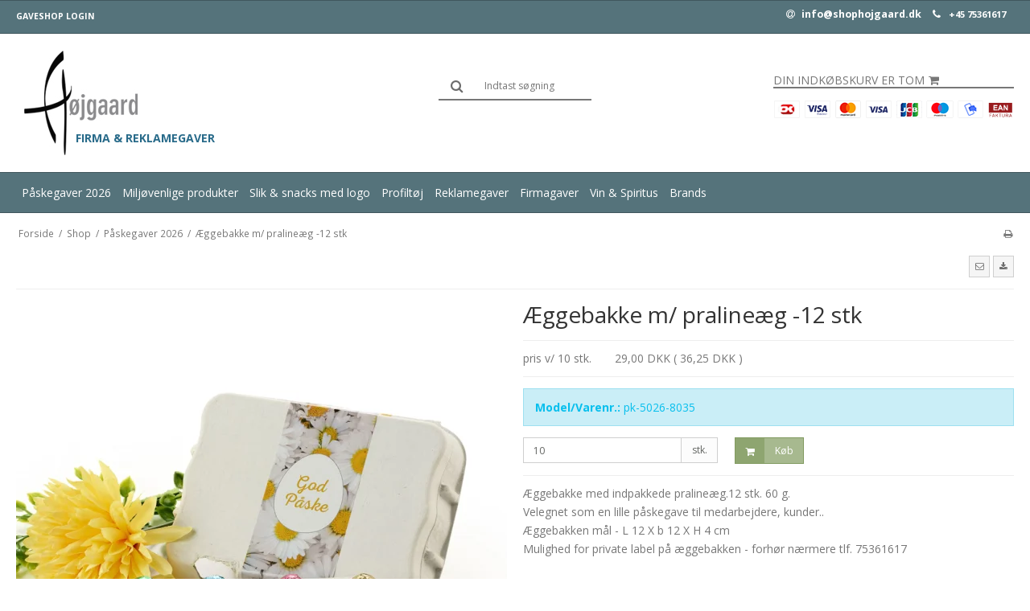

--- FILE ---
content_type: text/html; charset=ISO-8859-1
request_url: https://shophojgaard.dk/shop/12-paaskegaver/6420--aeggebakke-m-pralineaeg--12-stk/
body_size: 41598
content:
<!DOCTYPE html>
<!--[if lt IE 7 ]> <html class="ie6 ielt9 no-js" lang="da"> <![endif]-->
<!--[if IE 7 ]>    <html class="ie7 ielt9 no-js" lang="da"> <![endif]-->
<!--[if IE 8 ]>    <html class="ie8 ielt9 no-js" lang="da"> <![endif]-->
<!--[if IE 9 ]>    <html class="ie9 no-js" lang="da"> <![endif]-->
<!--[if (gt IE 9)|!(IE)]><!--> <html class="no-js" lang="da"> <!--<![endif]-->
<head prefix="og: http://ogp.me/ns#
              fb: http://ogp.me/ns/fb#
              ng: http://angularjs.org">
    <meta charset="windows-1252">
<title>Æggebakke med påskeæg - påskegave til medarbejdere &amp; kunder</title>
<meta name="viewport" content="width=device-width, initial-scale=1">
<meta name="generator" content="ScanNet Webshop">
<meta name="csrf_token" content="MTc3MDEyMzk2OGM1NTJmMTJjNTIzODY1YTNjZTE4ZDBmM2YyNTZiMDc1ZmU0M2FiZDRGR3IxaU1WVzVGbzM1bmJRcTFuQXFjTDdkbVBlUUpzVA==" />
<meta name="description" content="Æggebakke med påskeæg - påskegave til medarbejdere i små æggebakker - mulighed for private label på æggebakken - påskegave til virksomheder og kunder." />
<meta property="og:type" content="product.item" />
<meta property="og:title" content="Æggebakke med påskeæg - påskegave til medarbejdere &amp; kunder" />
<meta property="og:url" content="https://shophojgaard.dk/shop/12-paaskegaver/6420--aeggebakke-m-pralineaeg--12-stk/" />
<meta property="og:image" content="https://shop15069.sfstatic.io/upload_dir/shop/_thumbs/PK-5026-8035.w1200.jpg" />
<meta property="og:sitename" content="Højgaard firma &amp; reklamegaver" />
<meta property="og:description" content="Æggebakke med påskeæg - påskegave til medarbejdere i små æggebakker - mulighed for private label på æggebakken - påskegave til virksomheder og kunder." />

	<link rel="shortcut icon" href="/upload_dir/templates/template001_1/favicon.jpg" type="image/x-icon" />
	<link rel="apple-touch-icon" href="/upload_dir/templates/template001_1/favicon.jpg" />



<!--[if lte IE 9]>
<script src="https://shop15069.sfstatic.io/_design/smartytemplates/store/template001/assets/js/ie.js"></script>
<link href="https://shop15069.sfstatic.io/_design/smartytemplates/store/template001/assets/css/ie.css" rel="stylesheet" type="text/css">
<link href="https://shop15069.sfstatic.io/_design/smartytemplates/store/template001/assets/css/template.ie.css" rel="stylesheet" type="text/css">
<![endif]-->

<link rel="preconnect" href="https://shop15069.sfstatic.io" crossorigin>
<link rel="preconnect" href="https://fonts.gstatic.com/" crossorigin>

<link rel="stylesheet" href="https://shop15069.sfstatic.io/_design/common/libs/font-awesome/latest/css/font-awesome.dirty.min.css">
<link href="https://shop15069.sfstatic.io/_design/smartytemplates/store/template001/assets/css/libs.css?v=20251014085848" rel="stylesheet" >
<link href="https://shop15069.sfstatic.io/_design/smartytemplates/store/template001/assets/css/template.css?v=20251014085848" rel="stylesheet" >
<link href="https://shop15069.sfstatic.io/upload_dir/templates/imported_template/assets/css/theme.css?v=20181121100713" rel="stylesheet" >
<link href="https://shop15069.sfstatic.io/upload_dir/templates/imported_template/assets/css/jquery.mmenu.all.css?v=20180613151050" rel="stylesheet" >
<link href="https://shop15069.sfstatic.io/upload_dir/templates/imported_template/assets/css/custom.css?v=20200811092849" rel="stylesheet" >
<link href="https://shop15069.sfstatic.io/_design/smartytemplates/store/template001/assets/css/print.css?v=20251014085848" media="print" rel="stylesheet" >
<link href="https://shop15069.sfstatic.io/_design/common/libs/cloudzoom/latest/cloudzoom.css" rel="stylesheet" >

<script>
window.platform = window.platform || {};(function (q) {var topics = {}, subUid = -1;q.subscribe = function(topic, func) {if (!topics[topic]) {topics[topic] = [];}var token = (++subUid).toString();topics[topic].push({token: token,func: func});return token;};q.publish = function(topic, args) {if (!topics[topic]) {return false;}setTimeout(function() {var subscribers = topics[topic],len = subscribers ? subscribers.length : 0;while (len--) {subscribers[len].func(topic, args);}}, 0);return true;};q.unsubscribe = function(token) {for (var m in topics) {if (topics[m]) {for (var i = 0, j = topics[m].length; i < j; i++) {if (topics[m][i].token === token) {topics[m].splice(i, 1);return token;}}}}return false;};})(window.platform);
</script>







        
            <script async src="https://www.googletagmanager.com/gtag/js?id=UA-221390-8" id="google-analytics" ></script>

        


<script>
    
        window.dataLayer = window.dataLayer || [];
        function gtag(){dataLayer.push(arguments);}
        gtag('js', new Date());

        var gtagConfigs = {
            'anonymize_ip': true
        };

        if (sessionStorage.getItem('referrer') !== null) {
            gtagConfigs['page_referrer'] = sessionStorage.getItem('referrer');
            sessionStorage.removeItem('referrer');
        }
    

    
    


            gtag('config', 'UA-221390-8', gtagConfigs);
    
                if ( window.platform && window.platform.subscribe ) {
            window.platform.subscribe("/product/ready", function(event, data) {
                var product = data;

                if (product.Type === "variant") {
                    window.platform.subscribe("/product/variant/selected", function(event, data) {
                        trackEvent(product, data[0]);
                    });
                } else {
                    trackEvent(product, false);
                }

                function trackEvent (product, variant) {
                    var item = {
                        'id': String(product.Id),
                        'name': product.Title,
                        "currency": "DKK",
                        'category': product.CategoryTitle ? product.CategoryTitle : ''
                    };

                    if ( product.Prices && product.Prices.length ) {
                        item.price = product.Prices[0].PriceMin;
                    }

                    if ( variant ) {
                        item.id = (variant.ItemNumber) ? variant.ItemNumber : item.id+ "-" +variant.Id;
                        item.variant = variant.Title;
                        item.price = variant.Price ? variant.Price.PriceMin : '0';
                    } else if ( product.ItemNumber ) {
                        item.id = product.ItemNumber;
                    }

                    if ( product.ProducerTitle ) {
                        item.brand = product.ProducerTitle;
                    }

                    if ( !product.Buyable ) {
                        item.price = '0';
                    } else {
                        item.price = String( variant ? variant.Price.PriceMin : product.Prices[0].PriceMin );
                    }

                    gtag('event', 'view_item', { "items": [ item ] });
                };

            });
        }
    
                
        </script>
    
        
        <script id="google-tagmanager" >
        (function(w,d,s,l,i){w[l]=w[l]||[];w[l].push({'gtm.start':
            new Date().getTime(),event:'gtm.js'});var f=d.getElementsByTagName(s)[0],
            j=d.createElement(s),dl=l!='dataLayer'?'&l='+l:'';j.async=true;j.src=
            '//www.googletagmanager.com/gtm.js?id='+i+dl;f.parentNode.insertBefore(j,f);
        })(window,document,'script','dataLayer','GTM-M7HRD84');</script>



<style type="text/css">.m-product-additional-info
{
display:none;
}</style>
</head>
<body id="ng-app" data-ng-app="platform-app" data-ng-strict-di class="site1 languageDK currencyDKK pageId2 pageCategory12 pageTypeproduct" itemscope itemtype="http://schema.org/WebPage">

        





<div class="is-hidden">	
	<nav id="menu">
				
				
		

				
					<ul class="b-productcategories-list b-productcategories-level-0">
									<li class="b-productcategory b-category-li-0 b-category-12 active">
						<a class="b-productcategory-anchor b-anchor" href="/shop/12-paaskegaver/">P&aring;skegaver 2026</a>
												
												<ul class="b-productcategories-list b-productcategories-level-1">
															<li class="b-productcategory b-category-li-1 b-category-294">
									<a href="/shop/294-paaskegaver-under-kr-100-/">P&aring;skegaver under kr. 100,-</a>
																		

									
								</li>
															<li class="b-productcategory b-category-li-1 b-category-295">
									<a href="/shop/295-paaskegaver-kr-100-200-/">P&aring;skegaver kr. 100-200,-</a>
																		

									
								</li>
															<li class="b-productcategory b-category-li-1 b-category-296">
									<a href="/shop/296-paaskegaver-kr-200-300-/">P&aring;skegaver kr. 200-300,-</a>
																		

									
								</li>
															<li class="b-productcategory b-category-li-1 b-category-297">
									<a href="/shop/297-paaskegaver-kr-300-500-/">P&aring;skegaver kr. 300-500,-</a>
																		

									
								</li>
													</ul>
											</li>
									<li class="b-productcategory b-category-li-0 b-category-239">
						<a class="b-productcategory-anchor b-anchor" href="/shop/239-miljoevenlige-produkter/">Milj&oslash;venlige produkter</a>
												
												<ul class="b-productcategories-list b-productcategories-level-1">
															<li class="b-productcategory b-category-li-1 b-category-274">
									<a href="/shop/274-muleposer-/">Muleposer </a>
																		

									
								</li>
															<li class="b-productcategory b-category-li-1 b-category-270">
									<a href="/shop/270-skriveredskaber-/">Skriveredskaber </a>
																		

									
								</li>
															<li class="b-productcategory b-category-li-1 b-category-284">
									<a href="/shop/284-tasker-/">Tasker </a>
																		

									
								</li>
															<li class="b-productcategory b-category-li-1 b-category-278">
									<a href="/shop/278-drikkeflaske-/">Drikkeflaske </a>
																		

									
								</li>
															<li class="b-productcategory b-category-li-1 b-category-269">
									<a href="/shop/269-notesboeger---miljoe-venlige-materialer/">Notesb&oslash;ger - milj&oslash; venlige materialer</a>
																		

									
								</li>
															<li class="b-productcategory b-category-li-1 b-category-276">
									<a href="/shop/276-koeletasker-/">K&oslash;letasker </a>
																		

									
								</li>
															<li class="b-productcategory b-category-li-1 b-category-271">
									<a href="/shop/271-to-go---kopper/">To go - kopper</a>
																		

									
								</li>
															<li class="b-productcategory b-category-li-1 b-category-272">
									<a href="/shop/272-paraply--regnslag-/">Paraply & regnslag </a>
																		

									
								</li>
															<li class="b-productcategory b-category-li-1 b-category-279">
									<a href="/shop/279-powerbank-/">Powerbank </a>
																		

									
								</li>
															<li class="b-productcategory b-category-li-1 b-category-275">
									<a href="/shop/275-profilbeklaedning-/">Profilbekl&aelig;dning </a>
																		

									
								</li>
													</ul>
											</li>
									<li class="b-productcategory b-category-li-0 b-category-35">
						<a class="b-productcategory-anchor b-anchor" href="/shop/35-slik--snacks-med-logo/">Slik & snacks med logo</a>
												
												<ul class="b-productcategories-list b-productcategories-level-1">
															<li class="b-productcategory b-category-li-1 b-category-399">
									<a href="/shop/399-twistede-bolsjer--lakrids--logo/">Twistede bolsjer & lakrids / logo</a>
																		

									
								</li>
															<li class="b-productcategory b-category-li-1 b-category-389">
									<a href="/shop/389-flowpacks-bolsjer--lakrids-logo/">Flowpacks bolsjer & lakrids /logo</a>
																		

									
								</li>
															<li class="b-productcategory b-category-li-1 b-category-391">
									<a href="/shop/391-pastil-aesker/">Pastil &aelig;sker</a>
																		

									
								</li>
															<li class="b-productcategory b-category-li-1 b-category-392">
									<a href="/shop/392-tyggegummi/">Tyggegummi</a>
																		

									
								</li>
															<li class="b-productcategory b-category-li-1 b-category-398">
									<a href="/shop/398-smaa-slikposer-mlogo/">Sm&aring; slikposer m/logo</a>
																		

									
								</li>
															<li class="b-productcategory b-category-li-1 b-category-393">
									<a href="/shop/393-logo-chokolade/">Logo Chokolade</a>
																		

									
								</li>
															<li class="b-productcategory b-category-li-1 b-category-394">
									<a href="/shop/394-lakridschokolade-aesker/">Lakrids/chokolade &aelig;sker</a>
																		

									
								</li>
															<li class="b-productcategory b-category-li-1 b-category-395">
									<a href="/shop/395-plastboetter/">Plastb&oslash;tter</a>
																		

									
								</li>
															<li class="b-productcategory b-category-li-1 b-category-396">
									<a href="/shop/396-snacks/">Snacks</a>
																		

									
								</li>
													</ul>
											</li>
									<li class="b-productcategory b-category-li-0 b-category-46">
						<a class="b-productcategory-anchor b-anchor" href="/shop/46-profiltoej-/">Profilt&oslash;j </a>
												
												<ul class="b-productcategories-list b-productcategories-level-1">
															<li class="b-productcategory b-category-li-1 b-category-47">
									<a href="/shop/47-t-shirt/">T-shirt</a>
																		

									
								</li>
															<li class="b-productcategory b-category-li-1 b-category-48">
									<a href="/shop/48-poloshirt/">PoloShirt</a>
																		

									
								</li>
															<li class="b-productcategory b-category-li-1 b-category-50">
									<a href="/shop/50-sweatshirts--sweats/">Sweatshirts & sweats</a>
																		

									
								</li>
															<li class="b-productcategory b-category-li-1 b-category-54">
									<a href="/shop/54-jakker/">Jakker</a>
																		

									
								</li>
															<li class="b-productcategory b-category-li-1 b-category-53">
									<a href="/shop/53-fleecetroejer/">Fleecetr&oslash;jer</a>
																		

									
								</li>
															<li class="b-productcategory b-category-li-1 b-category-52">
									<a href="/shop/52-skjorter/">Skjorter</a>
																		

									
								</li>
															<li class="b-productcategory b-category-li-1 b-category-51">
									<a href="/shop/51-veste/">Veste</a>
																		

									
								</li>
															<li class="b-productcategory b-category-li-1 b-category-221">
									<a href="/shop/221-huer--toerklaeder/">Huer & t&oslash;rkl&aelig;der</a>
																		

									
								</li>
															<li class="b-productcategory b-category-li-1 b-category-224">
									<a href="/shop/224-https--shophojgaarddk-shop-224-regnslag-regntoej/">Regnslag / regnt&oslash;j</a>
																		

									
								</li>
													</ul>
											</li>
									<li class="b-productcategory b-category-li-0 b-category-22">
						<a class="b-productcategory-anchor b-anchor" href="/shop/22-reklamegaver/">Reklamegaver</a>
												
												<ul class="b-productcategories-list b-productcategories-level-1">
															<li class="b-productcategory b-category-li-1 b-category-30">
									<a href="/shop/30-notesblokke---skriveblokke/">Notesblokke - skriveblokke</a>
																		

									
								</li>
															<li class="b-productcategory b-category-li-1 b-category-23">
									<a href="/shop/23-caps-med-og-uden-logo/">Caps med og uden logo</a>
																		

									
								</li>
															<li class="b-productcategory b-category-li-1 b-category-64">
									<a href="/shop/64-koeletasker/">K&oslash;letasker</a>
																		

									
								</li>
															<li class="b-productcategory b-category-li-1 b-category-28">
									<a href="/shop/28-muleposer/">Muleposer</a>
																		

									
								</li>
															<li class="b-productcategory b-category-li-1 b-category-24">
									<a href="/shop/24-drikkedunke/">Drikkedunke</a>
																		

									
								</li>
															<li class="b-productcategory b-category-li-1 b-category-27">
									<a href="/shop/27-krus-med-eget-logo/">Krus med eget logo</a>
																		

									
								</li>
															<li class="b-productcategory b-category-li-1 b-category-400">
									<a href="/shop/400-findmy--alarm-paa-genstande/">FindMY -alarm p&aring; genstande</a>
																		

									
								</li>
															<li class="b-productcategory b-category-li-1 b-category-126">
									<a href="/shop/126-computertaske/">Computertaske</a>
																		

									
								</li>
															<li class="b-productcategory b-category-li-1 b-category-198">
									<a href="/shop/198-termokrus/">Termokrus</a>
																		

									
								</li>
															<li class="b-productcategory b-category-li-1 b-category-37">
									<a href="/shop/37-special-oel-med-eget-logo/">Special &oslash;l med eget logo</a>
																		

									
								</li>
															<li class="b-productcategory b-category-li-1 b-category-26">
									<a href="/shop/26-kildevand-med-eget-logo/">Kildevand med eget logo</a>
																		

									
								</li>
															<li class="b-productcategory b-category-li-1 b-category-121">
									<a href="/shop/121-hoejtaler-med-bluetooth/">Højtaler med Bluetooth</a>
																		

									
								</li>
															<li class="b-productcategory b-category-li-1 b-category-209">
									<a href="/shop/209-ure-dame---herre/">Ure dame - herre</a>
																		

									
								</li>
															<li class="b-productcategory b-category-li-1 b-category-34">
									<a href="/shop/34-fitness-udstyr/">Fitness udstyr</a>
																		

									
								</li>
															<li class="b-productcategory b-category-li-1 b-category-169">
									<a href="/shop/169-keyhanger/">Keyhanger</a>
																		

									
								</li>
															<li class="b-productcategory b-category-li-1 b-category-31">
									<a href="/shop/31-paraply-med-logotryk/">Paraply med logotryk</a>
																		

																			<ul class="b-productcategories-list b-productcategories-level-2">
																							<li class="b-productcategory b-category-li-2 b-category-112">
													<a href="/shop/112-paraplyer/">Paraplyer</a>
												</li>
																							<li class="b-productcategory b-category-li-2 b-category-111">
													<a href="/shop/111-taskeparaply/">Taskeparaply</a>
												</li>
																					</ul>
									
								</li>
															<li class="b-productcategory b-category-li-1 b-category-96">
									<a href="/shop/96-hoeretelefoner/">Høretelefoner</a>
																		

									
								</li>
															<li class="b-productcategory b-category-li-1 b-category-94">
									<a href="/shop/94-powerbank/">Powerbank</a>
																		

									
								</li>
															<li class="b-productcategory b-category-li-1 b-category-192">
									<a href="/shop/192-spil--aktivitets-spil/">Spil & aktivitets spil</a>
																		

									
								</li>
															<li class="b-productcategory b-category-li-1 b-category-33">
									<a href="/shop/33-reklamekuglepenne/">Reklamekuglepenne</a>
																		

									
								</li>
															<li class="b-productcategory b-category-li-1 b-category-124">
									<a href="/shop/124-refleksprodukter/">Refleksprodukter</a>
																		

									
								</li>
															<li class="b-productcategory b-category-li-1 b-category-45">
									<a href="/shop/45-rygsaekke---skoposer/">Rygs&aelig;kke - skoposer</a>
																		

									
								</li>
															<li class="b-productcategory b-category-li-1 b-category-165">
									<a href="/shop/165-rejsetaske---clutch---shopper/">Rejsetaske - clutch - shopper</a>
																		

									
								</li>
															<li class="b-productcategory b-category-li-1 b-category-370">
									<a href="/shop/370-outdoors/">Outdoors</a>
																		

									
								</li>
															<li class="b-productcategory b-category-li-1 b-category-44">
									<a href="/shop/44-trolley/">Trolley</a>
																		

									
								</li>
															<li class="b-productcategory b-category-li-1 b-category-43">
									<a href="/shop/43-sportstasker/">Sportstasker</a>
																		

									
								</li>
															<li class="b-productcategory b-category-li-1 b-category-39">
									<a href="/shop/39-usb-stick-med-logo/">USB stick med logo</a>
																		

									
								</li>
															<li class="b-productcategory b-category-li-1 b-category-25">
									<a href="/shop/25-biltilbehoer-med-logo--tryk/">Biltilbehør med logo / tryk</a>
																		

									
								</li>
															<li class="b-productcategory b-category-li-1 b-category-32">
									<a href="/shop/32-reklame-lighter/">Reklame lighter</a>
																		

									
								</li>
															<li class="b-productcategory b-category-li-1 b-category-15">
									<a href="/shop/15-design-egne-reklamegaver/">Design egne reklamegaver</a>
																		

									
								</li>
													</ul>
											</li>
									<li class="b-productcategory b-category-li-0 b-category-120">
						<a class="b-productcategory-anchor b-anchor" href="/shop/120-firmagaver/">Firmagaver</a>
												
												<ul class="b-productcategories-list b-productcategories-level-1">
															<li class="b-productcategory b-category-li-1 b-category-407">
									<a href="/shop/407-gryder--pander/">Gryder & Pander</a>
																		

									
								</li>
															<li class="b-productcategory b-category-li-1 b-category-408">
									<a href="/shop/408-hoptimist-since-1968/">Hoptimist Since 1968</a>
																		

									
								</li>
															<li class="b-productcategory b-category-li-1 b-category-417">
									<a href="/shop/417-veya-gavebevis/">VEYA gavebevis</a>
																		

									
								</li>
															<li class="b-productcategory b-category-li-1 b-category-418">
									<a href="/shop/418-yourgifts-gavebevis/">YOURGIFTS gavebevis</a>
																		

									
								</li>
															<li class="b-productcategory b-category-li-1 b-category-211">
									<a href="/shop/211-dansk-design/">Dansk design</a>
																		

									
								</li>
															<li class="b-productcategory b-category-li-1 b-category-199">
									<a href="/shop/199-koekkenmaskiner/">K&oslash;kkenmaskiner</a>
																		

									
								</li>
															<li class="b-productcategory b-category-li-1 b-category-200">
									<a href="/shop/200-koekkenudstyr/">K&oslash;kkenudstyr</a>
																		

									
								</li>
															<li class="b-productcategory b-category-li-1 b-category-406">
									<a href="/shop/406-knivsaet-/">Knivs&aelig;t </a>
																		

									
								</li>
															<li class="b-productcategory b-category-li-1 b-category-210">
									<a href="/shop/210-termokander/">Termokander</a>
																		

									
								</li>
															<li class="b-productcategory b-category-li-1 b-category-201">
									<a href="/shop/201-glas/">Glas</a>
																		

									
								</li>
															<li class="b-productcategory b-category-li-1 b-category-207">
									<a href="/shop/207-skaale--fade/">Sk&aring;le & fade</a>
																		

									
								</li>
															<li class="b-productcategory b-category-li-1 b-category-203">
									<a href="/shop/203-puder--plaider/">Puder & plaider</a>
																		

									
								</li>
															<li class="b-productcategory b-category-li-1 b-category-204">
									<a href="/shop/204-sengesaet/">Senges&aelig;t</a>
																		

									
								</li>
															<li class="b-productcategory b-category-li-1 b-category-202">
									<a href="/shop/202-duge/">Duge</a>
																		

									
								</li>
															<li class="b-productcategory b-category-li-1 b-category-206">
									<a href="/shop/206-badevaerelse/">Badev&aelig;relse</a>
																		

									
								</li>
															<li class="b-productcategory b-category-li-1 b-category-212">
									<a href="/shop/212-interioer/">Interi&oslash;r</a>
																		

									
								</li>
															<li class="b-productcategory b-category-li-1 b-category-208">
									<a href="/shop/208-vaser--stager/">Vaser & stager</a>
																		

									
								</li>
															<li class="b-productcategory b-category-li-1 b-category-213">
									<a href="/shop/213-udendoers-brug/">Udend&oslash;rs brug</a>
																		

									
								</li>
															<li class="b-productcategory b-category-li-1 b-category-366">
									<a href="/shop/366-gavebevis/">Gavebevis</a>
																		

																			<ul class="b-productcategories-list b-productcategories-level-2">
																							<li class="b-productcategory b-category-li-2 b-category-409">
													<a href="/shop/409-veya-gavebevis/">VEYA gavebevis</a>
												</li>
																							<li class="b-productcategory b-category-li-2 b-category-410">
													<a href="/shop/410-yourgifts-gavebevis/">YOURGIFTS gavebevis</a>
												</li>
																					</ul>
									
								</li>
															<li class="b-productcategory b-category-li-1 b-category-164">
									<a href="/shop/164-jul/">Jul</a>
																		

									
								</li>
													</ul>
											</li>
									<li class="b-productcategory b-category-li-0 b-category-113">
						<a class="b-productcategory-anchor b-anchor" href="/shop/113-vin--spiritus/">Vin & Spiritus</a>
												
												<ul class="b-productcategories-list b-productcategories-level-1">
															<li class="b-productcategory b-category-li-1 b-category-285">
									<a href="/shop/285-vingaver/">Vingaver</a>
																		

									
								</li>
															<li class="b-productcategory b-category-li-1 b-category-215">
									<a href="/shop/215-gaveaeske-med-rom/">Gave&aelig;ske med Rom</a>
																		

									
								</li>
															<li class="b-productcategory b-category-li-1 b-category-257">
									<a href="/shop/257-gaveaeske-med-whisky/">Gave&aelig;ske med Whisky</a>
																		

									
								</li>
															<li class="b-productcategory b-category-li-1 b-category-189">
									<a href="/shop/189-chokolade-og-vin-jul/">Jul - Chokolade & Vin</a>
																		

																			<ul class="b-productcategories-list b-productcategories-level-2">
																							<li class="b-productcategory b-category-li-2 b-category-347">
													<a href="/shop/347-gavebudget-under-100-kr/">Gavebudget under 100 kr.</a>
												</li>
																							<li class="b-productcategory b-category-li-2 b-category-348">
													<a href="/shop/348-gavebudget-100-199-kr/">Gavebudget 100-199 kr.</a>
												</li>
																							<li class="b-productcategory b-category-li-2 b-category-349">
													<a href="/shop/349-gavebudget-200-299-kr/">Gavebudget 200-299 kr.</a>
												</li>
																							<li class="b-productcategory b-category-li-2 b-category-350">
													<a href="/shop/350-gavebudget-300-399-kr/">Gavebudget 300-399 kr.</a>
												</li>
																							<li class="b-productcategory b-category-li-2 b-category-351">
													<a href="/shop/351-gavebudget-400-499-kr/">Gavebudget 400-499 kr.</a>
												</li>
																							<li class="b-productcategory b-category-li-2 b-category-352">
													<a href="/shop/352-gavebudget-500-600-kr/">Gavebudget 500-600 kr.</a>
												</li>
																							<li class="b-productcategory b-category-li-2 b-category-353">
													<a href="/shop/353-gavebudget-640-kr/">Gavebudget 640 kr.</a>
												</li>
																							<li class="b-productcategory b-category-li-2 b-category-354">
													<a href="/shop/354-gavebudget-over-640-kr/">Gavebudget over 640 kr.</a>
												</li>
																					</ul>
									
								</li>
															<li class="b-productcategory b-category-li-1 b-category-214">
									<a href="/shop/214-gaveaeske-med-gin/">Gave&aelig;ske med Gin</a>
																		

									
								</li>
															<li class="b-productcategory b-category-li-1 b-category-258">
									<a href="/shop/258-gaveaeske-med-cognac/">Gave&aelig;ske med Cognac</a>
																		

									
								</li>
															<li class="b-productcategory b-category-li-1 b-category-283">
									<a href="/shop/283-gaveaeske-med-portvin/">Gave&aelig;ske med Portvin</a>
																		

									
								</li>
															<li class="b-productcategory b-category-li-1 b-category-178">
									<a href="/shop/178-oel---gavepakker/">&Oslash;l - gavepakker</a>
																		

									
								</li>
															<li class="b-productcategory b-category-li-1 b-category-281">
									<a href="/shop/281-gaveaeske-med-delikatesser/">Gave&aelig;ske med delikatesser</a>
																		

									
								</li>
															<li class="b-productcategory b-category-li-1 b-category-20">
									<a href="/shop/20-bar--vin-tilbehoer/">Bar & vin tilbeh&oslash;r</a>
																		

									
								</li>
															<li class="b-productcategory b-category-li-1 b-category-245">
									<a href="/shop/245-sommergaver-2026/">Sommergaver 2026</a>
																		

									
								</li>
													</ul>
											</li>
									<li class="b-productcategory b-category-li-0 b-category-128">
						<a class="b-productcategory-anchor b-anchor" href="/shop/128-brands/">Brands</a>
												
												<ul class="b-productcategories-list b-productcategories-level-1">
															<li class="b-productcategory b-category-li-1 b-category-161">
									<a href="/shop/161-architectmade/">Architectmade</a>
																		

									
								</li>
															<li class="b-productcategory b-category-li-1 b-category-368">
									<a href="/shop/368-ayaida/">AYA&IDA</a>
																		

									
								</li>
															<li class="b-productcategory b-category-li-1 b-category-143">
									<a href="/shop/143-bitz/">BITZ</a>
																		

									
								</li>
															<li class="b-productcategory b-category-li-1 b-category-185">
									<a href="/shop/185-bjoern-wiinblad/">Bjørn Wiinblad</a>
																		

									
								</li>
															<li class="b-productcategory b-category-li-1 b-category-144">
									<a href="/shop/144-blomsterberg/">Blomsterberg</a>
																		

									
								</li>
															<li class="b-productcategory b-category-li-1 b-category-255">
									<a href="/shop/255-bon-coca/">Bon Coca</a>
																		

									
								</li>
															<li class="b-productcategory b-category-li-1 b-category-162">
									<a href="/shop/162-bon-gout/">Bon Goût</a>
																		

									
								</li>
															<li class="b-productcategory b-category-li-1 b-category-217">
									<a href="/shop/217-cutter-amp-buck/">Cutter &amp; Buck</a>
																		

									
								</li>
															<li class="b-productcategory b-category-li-1 b-category-130">
									<a href="/shop/130-elevate/">Elevate</a>
																		

									
								</li>
															<li class="b-productcategory b-category-li-1 b-category-238">
									<a href="/shop/238-elvang-danmark/">Elvang Danmark</a>
																		

									
								</li>
															<li class="b-productcategory b-category-li-1 b-category-309">
									<a href="/shop/309-sackit/">SACKit</a>
																		

									
								</li>
															<li class="b-productcategory b-category-li-1 b-category-184">
									<a href="/shop/184-global/">Global</a>
																		

									
								</li>
															<li class="b-productcategory b-category-li-1 b-category-145">
									<a href="/shop/145-holm/">HOLM</a>
																		

									
								</li>
															<li class="b-productcategory b-category-li-1 b-category-183">
									<a href="/shop/183-holmegaard/">Holmegaard</a>
																		

									
								</li>
															<li class="b-productcategory b-category-li-1 b-category-146">
									<a href="/shop/146-jacob-jensen/">Jacob Jensen</a>
																		

									
								</li>
															<li class="b-productcategory b-category-li-1 b-category-223">
									<a href="/shop/223-j-harvest-amp-frost/">J. Harvest &amp; Frost</a>
																		

									
								</li>
															<li class="b-productcategory b-category-li-1 b-category-186">
									<a href="/shop/186-juna/">Juna</a>
																		

									
								</li>
															<li class="b-productcategory b-category-li-1 b-category-181">
									<a href="/shop/181-kay-bojesen-denmark/">Kay Bojesen Denmark</a>
																		

									
								</li>
															<li class="b-productcategory b-category-li-1 b-category-304">
									<a href="/shop/304-kitchenaid/">KitchenAid</a>
																		

									
								</li>
															<li class="b-productcategory b-category-li-1 b-category-147">
									<a href="/shop/147-kahler/">Kähler</a>
																		

									
								</li>
															<li class="b-productcategory b-category-li-1 b-category-149">
									<a href="/shop/149-lyngby-glas/">Lyngby glas</a>
																		

									
								</li>
															<li class="b-productcategory b-category-li-1 b-category-187">
									<a href="/shop/187-lyngby-porcelaen/">Lyngby porcelæn</a>
																		

									
								</li>
															<li class="b-productcategory b-category-li-1 b-category-129">
									<a href="/shop/129-morsoe/">Morsø</a>
																		

									
								</li>
															<li class="b-productcategory b-category-li-1 b-category-134">
									<a href="/shop/134-new-wave/">New Wave</a>
																		

									
								</li>
															<li class="b-productcategory b-category-li-1 b-category-151">
									<a href="/shop/151-nuance/">Nuance</a>
																		

									
								</li>
															<li class="b-productcategory b-category-li-1 b-category-190">
									<a href="/shop/190-peugeot/">Peugeot</a>
																		

									
								</li>
															<li class="b-productcategory b-category-li-1 b-category-135">
									<a href="/shop/135-pf-concept/">PF concept</a>
																		

									
								</li>
															<li class="b-productcategory b-category-li-1 b-category-136">
									<a href="/shop/136-r--t/">R & T</a>
																		

									
								</li>
															<li class="b-productcategory b-category-li-1 b-category-182">
									<a href="/shop/182-rosendahl-/">Rosendahl </a>
																		

									
								</li>
															<li class="b-productcategory b-category-li-1 b-category-154">
									<a href="/shop/154-rosti-mepal/">Rosti Mepal</a>
																		

									
								</li>
															<li class="b-productcategory b-category-li-1 b-category-191">
									<a href="/shop/191-sabatier/">Sabatier</a>
																		

									
								</li>
															<li class="b-productcategory b-category-li-1 b-category-166">
									<a href="/shop/166-stelton/">Stelton</a>
																		

									
								</li>
															<li class="b-productcategory b-category-li-1 b-category-148">
									<a href="/shop/148-soedahl/">Sødahl</a>
																		

									
								</li>
															<li class="b-productcategory b-category-li-1 b-category-140">
									<a href="/shop/140-tee-jays/">Tee Jays</a>
																		

									
								</li>
															<li class="b-productcategory b-category-li-1 b-category-138">
									<a href="/shop/138-xindao/">XINDAO</a>
																		

									
								</li>
															<li class="b-productcategory b-category-li-1 b-category-160">
									<a href="/shop/160-xocolatl/">Xocolatl</a>
																		

									
								</li>
															<li class="b-productcategory b-category-li-1 b-category-367">
									<a href="/shop/367-severin/">Severin</a>
																		

									
								</li>
															<li class="b-productcategory b-category-li-1 b-category-371">
									<a href="/shop/371-festina/">FESTINA</a>
																		

									
								</li>
															<li class="b-productcategory b-category-li-1 b-category-372">
									<a href="/shop/372-markberg/">MARKBERG</a>
																		

									
								</li>
															<li class="b-productcategory b-category-li-1 b-category-413">
									<a href="/shop/413-texet/">TEXET</a>
																		

									
								</li>
													</ul>
											</li>
							</ul>
		
	</nav>
</div>



<div class="site-corporate">
    <div class="container with-xlarge">
        <div class="row">
            <div class="col-s-4 col-m-12 col-l-12 col-xl-24">
                <div class="row">

                                        
                    <div class="col-s-4 col-m-12 col-l-9 col-xl-18">
                                                                                                        
                        
    
                        



<ul class="w-menu w-menu-list list-inline list-unstyled is-hidden-s is-hidden-m">
    
        
                <li class="w-menu-item item-22">

                                        
            
            <a href="/?lang=DK2&store=2" class="item-primary" aria-haspopup="true" title="GAVESHOP LOGIN" target="_blank"><span>GAVESHOP LOGIN</span></a>

                    </li>

    
                    
</ul>

                    </div>
                    <div class="ccol-s-4 col-m-12 col-l-3 col-xl-6 text-right header-contacts">
                        <a href="mailto:info@shophojgaard.dk"><i class="fa fa-at" aria-hidden="true"></i> info@shophojgaard.dk</a>
                        <span><i class="fa fa-phone" aria-hidden="true"></i><a href="tel:+45 75361617">+45 75361617</a></span>
                    </div>
                </div>
            </div>
        </div>
    </div>
</div>
<div class="site-header" itemscope itemtype="http://schema.org/WPHeader">
    <div class="container with-xlarge">
        <div class="row">
            <div class="col-s-4 col-m-6 col-l-4 col-xl-8">
                
<div class="logo w-logo">

		
		<a class="logo-anchor anchor-image" href="/" title="Højgaard firma &amp; reklamegaver">
		    <img src="https://shop15069.sfstatic.io/upload_dir/pics/logo.jpg" alt="Højgaard firma &amp; reklamegaver" class="responsive"/>
		    <span class="slogan">FIRMA & REKLAMEGAVER</span>
		</a>

		</div>            </div>
                            <div class="col-s-4 col-m-6 col-l-4 col-xl-8 search-module">
                    <form class="top-search-form" method="get" action="/shop/">
                        <div class="input-group">
                            <span class="input-group-button"><button class="button" type="submit"><i class="fa fa-fw fa-search fa-lg"></i></button></span>
                            <input type="text" class="form-input input-group-main" placeholder="Indtast s&oslash;gning" name="search" required>
                        </div>
                    </form>
                </div>
                                    
                                        <div class="is-hidden-s is-hidden-m col-l-4 col-xl-8">
                    






<div class="m-quick-cart is-hidden-s w-cart">
    <div class="dropdown" style="float:right;">
                    <a href="/kurv/" class="quick-cart-link">Din indk&oslash;bskurv er tom<i class="fa fa-shopping-cart"></i></a>
            
    <div class="payment-icons">
            <span class="payments-icon payments-icon-0"><img alt="Dankort + VISA/Dankort" title="Dankort + VISA/Dankort" src="https://shop15069.sfstatic.io/_design/common/img/payment/card_dankort.gif"></span>
            <span class="payments-icon payments-icon-1"><img alt="VISA Electron" title="VISA Electron" src="https://shop15069.sfstatic.io/_design/common/img/payment/card_visaelec.gif"></span>
            <span class="payments-icon payments-icon-2"><img alt="Mastercard" title="Mastercard" src="https://shop15069.sfstatic.io/_design/common/img/payment/card_mastercard.gif"></span>
            <span class="payments-icon payments-icon-3"><img alt="VISA" title="VISA" src="https://shop15069.sfstatic.io/_design/common/img/payment/card_visa.gif"></span>
            <span class="payments-icon payments-icon-4"><img alt="JCB" title="JCB" src="https://shop15069.sfstatic.io/_design/common/img/payment/card_jcb.gif"></span>
            <span class="payments-icon payments-icon-5"><img alt="Maestro" title="Maestro" src="https://shop15069.sfstatic.io/_design/common/img/payment/card_maestro.gif"></span>
            <span class="payments-icon payments-icon-6"><img alt="MobilePay" title="MobilePay" src="https://shop15069.sfstatic.io/_design/common/img/payment/mobilepay.gif"></span>
            <span class="payments-icon"><img src="/upload_dir/pics/EAN.png" style="max-height: 22px;" /></span>
    </div>

        
            </div>
</div>
                </div>
                    </div>
    </div>
</div>
<div class="site-navigation">
    <div class="container with-xlarge">
        <div class="row">
            <div class="col-s-4 col-m-12 col-l-12 col-xl-24">
                <nav class="navbar w-widget widget">

                    <div class="navbar-header">
                                                    <a href="/kurv/" class="button-primary navbar-toggle"><i class="fa fa-shopping-cart fa-fw"></i>
                                                            </a>
                        
                        <a href="#menu" id="moble_menu" class="button-primary navbar-toggle pull-left">
							<i class="fa fa-bars fa-fw"></i>
						</a>
                    </div>

                    <div class="navbar-collapse is-collapsed" data-group="main-navbar">
                        <div class="row">

                            <div class="col-s-4 col-m-12 col-l-12 col-xl-24" itemscope itemtype="http://schema.org/SiteNavigationElement">

                                								
																
								

																
																	<ul class="b-productcategories-list b-productcategories-level-0 nav nav-default">
																					<li class="b-productcategory b-category-li-0 b-category-12 active dropdown">
												<a class="b-productcategory-anchor b-anchor" href="/shop/12-paaskegaver/">P&aring;skegaver 2026</a>


																								
																								<div class="dropdown-menu">
													<ul class="b-productcategories-list b-productcategories-level-1 dropdown-container">
																													<li class="b-productcategory b-category-li-1 b-category-294">
																<a href="/shop/294-paaskegaver-under-kr-100-/">P&aring;skegaver under kr. 100,-</a>
																																
																
															</li>
																													<li class="b-productcategory b-category-li-1 b-category-295">
																<a href="/shop/295-paaskegaver-kr-100-200-/">P&aring;skegaver kr. 100-200,-</a>
																																
																
															</li>
																													<li class="b-productcategory b-category-li-1 b-category-296">
																<a href="/shop/296-paaskegaver-kr-200-300-/">P&aring;skegaver kr. 200-300,-</a>
																																
																
															</li>
																													<li class="b-productcategory b-category-li-1 b-category-297">
																<a href="/shop/297-paaskegaver-kr-300-500-/">P&aring;skegaver kr. 300-500,-</a>
																																
																
															</li>
																											</ul>
												</div>
																							</li>
																					<li class="b-productcategory b-category-li-0 b-category-239 dropdown">
												<a class="b-productcategory-anchor b-anchor" href="/shop/239-miljoevenlige-produkter/">Milj&oslash;venlige produkter</a>


																								
																								<div class="dropdown-menu">
													<ul class="b-productcategories-list b-productcategories-level-1 dropdown-container">
																													<li class="b-productcategory b-category-li-1 b-category-274">
																<a href="/shop/274-muleposer-/">Muleposer </a>
																																
																
															</li>
																													<li class="b-productcategory b-category-li-1 b-category-270">
																<a href="/shop/270-skriveredskaber-/">Skriveredskaber </a>
																																
																
															</li>
																													<li class="b-productcategory b-category-li-1 b-category-284">
																<a href="/shop/284-tasker-/">Tasker </a>
																																
																
															</li>
																													<li class="b-productcategory b-category-li-1 b-category-278">
																<a href="/shop/278-drikkeflaske-/">Drikkeflaske </a>
																																
																
															</li>
																													<li class="b-productcategory b-category-li-1 b-category-269">
																<a href="/shop/269-notesboeger---miljoe-venlige-materialer/">Notesb&oslash;ger - milj&oslash; venlige materialer</a>
																																
																
															</li>
																													<li class="b-productcategory b-category-li-1 b-category-276">
																<a href="/shop/276-koeletasker-/">K&oslash;letasker </a>
																																
																
															</li>
																													<li class="b-productcategory b-category-li-1 b-category-271">
																<a href="/shop/271-to-go---kopper/">To go - kopper</a>
																																
																
															</li>
																													<li class="b-productcategory b-category-li-1 b-category-272">
																<a href="/shop/272-paraply--regnslag-/">Paraply & regnslag </a>
																																
																
															</li>
																													<li class="b-productcategory b-category-li-1 b-category-279">
																<a href="/shop/279-powerbank-/">Powerbank </a>
																																
																
															</li>
																													<li class="b-productcategory b-category-li-1 b-category-275">
																<a href="/shop/275-profilbeklaedning-/">Profilbekl&aelig;dning </a>
																																
																
															</li>
																											</ul>
												</div>
																							</li>
																					<li class="b-productcategory b-category-li-0 b-category-35 dropdown">
												<a class="b-productcategory-anchor b-anchor" href="/shop/35-slik--snacks-med-logo/">Slik & snacks med logo</a>


																								
																								<div class="dropdown-menu">
													<ul class="b-productcategories-list b-productcategories-level-1 dropdown-container">
																													<li class="b-productcategory b-category-li-1 b-category-399">
																<a href="/shop/399-twistede-bolsjer--lakrids--logo/">Twistede bolsjer & lakrids / logo</a>
																																
																
															</li>
																													<li class="b-productcategory b-category-li-1 b-category-389">
																<a href="/shop/389-flowpacks-bolsjer--lakrids-logo/">Flowpacks bolsjer & lakrids /logo</a>
																																
																
															</li>
																													<li class="b-productcategory b-category-li-1 b-category-391">
																<a href="/shop/391-pastil-aesker/">Pastil &aelig;sker</a>
																																
																
															</li>
																													<li class="b-productcategory b-category-li-1 b-category-392">
																<a href="/shop/392-tyggegummi/">Tyggegummi</a>
																																
																
															</li>
																													<li class="b-productcategory b-category-li-1 b-category-398">
																<a href="/shop/398-smaa-slikposer-mlogo/">Sm&aring; slikposer m/logo</a>
																																
																
															</li>
																													<li class="b-productcategory b-category-li-1 b-category-393">
																<a href="/shop/393-logo-chokolade/">Logo Chokolade</a>
																																
																
															</li>
																													<li class="b-productcategory b-category-li-1 b-category-394">
																<a href="/shop/394-lakridschokolade-aesker/">Lakrids/chokolade &aelig;sker</a>
																																
																
															</li>
																													<li class="b-productcategory b-category-li-1 b-category-395">
																<a href="/shop/395-plastboetter/">Plastb&oslash;tter</a>
																																
																
															</li>
																													<li class="b-productcategory b-category-li-1 b-category-396">
																<a href="/shop/396-snacks/">Snacks</a>
																																
																
															</li>
																											</ul>
												</div>
																							</li>
																					<li class="b-productcategory b-category-li-0 b-category-46 dropdown">
												<a class="b-productcategory-anchor b-anchor" href="/shop/46-profiltoej-/">Profilt&oslash;j </a>


																								
																								<div class="dropdown-menu">
													<ul class="b-productcategories-list b-productcategories-level-1 dropdown-container">
																													<li class="b-productcategory b-category-li-1 b-category-47">
																<a href="/shop/47-t-shirt/">T-shirt</a>
																																
																
															</li>
																													<li class="b-productcategory b-category-li-1 b-category-48">
																<a href="/shop/48-poloshirt/">PoloShirt</a>
																																
																
															</li>
																													<li class="b-productcategory b-category-li-1 b-category-50">
																<a href="/shop/50-sweatshirts--sweats/">Sweatshirts & sweats</a>
																																
																
															</li>
																													<li class="b-productcategory b-category-li-1 b-category-54">
																<a href="/shop/54-jakker/">Jakker</a>
																																
																
															</li>
																													<li class="b-productcategory b-category-li-1 b-category-53">
																<a href="/shop/53-fleecetroejer/">Fleecetr&oslash;jer</a>
																																
																
															</li>
																													<li class="b-productcategory b-category-li-1 b-category-52">
																<a href="/shop/52-skjorter/">Skjorter</a>
																																
																
															</li>
																													<li class="b-productcategory b-category-li-1 b-category-51">
																<a href="/shop/51-veste/">Veste</a>
																																
																
															</li>
																													<li class="b-productcategory b-category-li-1 b-category-221">
																<a href="/shop/221-huer--toerklaeder/">Huer & t&oslash;rkl&aelig;der</a>
																																
																
															</li>
																													<li class="b-productcategory b-category-li-1 b-category-224">
																<a href="/shop/224-https--shophojgaarddk-shop-224-regnslag-regntoej/">Regnslag / regnt&oslash;j</a>
																																
																
															</li>
																											</ul>
												</div>
																							</li>
																					<li class="b-productcategory b-category-li-0 b-category-22 dropdown">
												<a class="b-productcategory-anchor b-anchor" href="/shop/22-reklamegaver/">Reklamegaver</a>


																								
																								<div class="dropdown-menu">
													<ul class="b-productcategories-list b-productcategories-level-1 dropdown-container">
																													<li class="b-productcategory b-category-li-1 b-category-30">
																<a href="/shop/30-notesblokke---skriveblokke/">Notesblokke - skriveblokke</a>
																																
																
															</li>
																													<li class="b-productcategory b-category-li-1 b-category-23">
																<a href="/shop/23-caps-med-og-uden-logo/">Caps med og uden logo</a>
																																
																
															</li>
																													<li class="b-productcategory b-category-li-1 b-category-64">
																<a href="/shop/64-koeletasker/">K&oslash;letasker</a>
																																
																
															</li>
																													<li class="b-productcategory b-category-li-1 b-category-28">
																<a href="/shop/28-muleposer/">Muleposer</a>
																																
																
															</li>
																													<li class="b-productcategory b-category-li-1 b-category-24">
																<a href="/shop/24-drikkedunke/">Drikkedunke</a>
																																
																
															</li>
																													<li class="b-productcategory b-category-li-1 b-category-27">
																<a href="/shop/27-krus-med-eget-logo/">Krus med eget logo</a>
																																
																
															</li>
																													<li class="b-productcategory b-category-li-1 b-category-400">
																<a href="/shop/400-findmy--alarm-paa-genstande/">FindMY -alarm p&aring; genstande</a>
																																
																
															</li>
																													<li class="b-productcategory b-category-li-1 b-category-126">
																<a href="/shop/126-computertaske/">Computertaske</a>
																																
																
															</li>
																													<li class="b-productcategory b-category-li-1 b-category-198">
																<a href="/shop/198-termokrus/">Termokrus</a>
																																
																
															</li>
																													<li class="b-productcategory b-category-li-1 b-category-37">
																<a href="/shop/37-special-oel-med-eget-logo/">Special &oslash;l med eget logo</a>
																																
																
															</li>
																													<li class="b-productcategory b-category-li-1 b-category-26">
																<a href="/shop/26-kildevand-med-eget-logo/">Kildevand med eget logo</a>
																																
																
															</li>
																													<li class="b-productcategory b-category-li-1 b-category-121">
																<a href="/shop/121-hoejtaler-med-bluetooth/">Højtaler med Bluetooth</a>
																																
																
															</li>
																													<li class="b-productcategory b-category-li-1 b-category-209">
																<a href="/shop/209-ure-dame---herre/">Ure dame - herre</a>
																																
																
															</li>
																													<li class="b-productcategory b-category-li-1 b-category-34">
																<a href="/shop/34-fitness-udstyr/">Fitness udstyr</a>
																																
																
															</li>
																													<li class="b-productcategory b-category-li-1 b-category-169">
																<a href="/shop/169-keyhanger/">Keyhanger</a>
																																
																
															</li>
																													<li class="b-productcategory b-category-li-1 b-category-31">
																<a href="/shop/31-paraply-med-logotryk/">Paraply med logotryk</a>
																																
																
															</li>
																													<li class="b-productcategory b-category-li-1 b-category-96">
																<a href="/shop/96-hoeretelefoner/">Høretelefoner</a>
																																
																
															</li>
																													<li class="b-productcategory b-category-li-1 b-category-94">
																<a href="/shop/94-powerbank/">Powerbank</a>
																																
																
															</li>
																													<li class="b-productcategory b-category-li-1 b-category-192">
																<a href="/shop/192-spil--aktivitets-spil/">Spil & aktivitets spil</a>
																																
																
															</li>
																													<li class="b-productcategory b-category-li-1 b-category-33">
																<a href="/shop/33-reklamekuglepenne/">Reklamekuglepenne</a>
																																
																
															</li>
																													<li class="b-productcategory b-category-li-1 b-category-124">
																<a href="/shop/124-refleksprodukter/">Refleksprodukter</a>
																																
																
															</li>
																													<li class="b-productcategory b-category-li-1 b-category-45">
																<a href="/shop/45-rygsaekke---skoposer/">Rygs&aelig;kke - skoposer</a>
																																
																
															</li>
																													<li class="b-productcategory b-category-li-1 b-category-165">
																<a href="/shop/165-rejsetaske---clutch---shopper/">Rejsetaske - clutch - shopper</a>
																																
																
															</li>
																													<li class="b-productcategory b-category-li-1 b-category-370">
																<a href="/shop/370-outdoors/">Outdoors</a>
																																
																
															</li>
																													<li class="b-productcategory b-category-li-1 b-category-44">
																<a href="/shop/44-trolley/">Trolley</a>
																																
																
															</li>
																													<li class="b-productcategory b-category-li-1 b-category-43">
																<a href="/shop/43-sportstasker/">Sportstasker</a>
																																
																
															</li>
																													<li class="b-productcategory b-category-li-1 b-category-39">
																<a href="/shop/39-usb-stick-med-logo/">USB stick med logo</a>
																																
																
															</li>
																													<li class="b-productcategory b-category-li-1 b-category-25">
																<a href="/shop/25-biltilbehoer-med-logo--tryk/">Biltilbehør med logo / tryk</a>
																																
																
															</li>
																													<li class="b-productcategory b-category-li-1 b-category-32">
																<a href="/shop/32-reklame-lighter/">Reklame lighter</a>
																																
																
															</li>
																													<li class="b-productcategory b-category-li-1 b-category-15">
																<a href="/shop/15-design-egne-reklamegaver/">Design egne reklamegaver</a>
																																
																
															</li>
																											</ul>
												</div>
																							</li>
																					<li class="b-productcategory b-category-li-0 b-category-120 dropdown">
												<a class="b-productcategory-anchor b-anchor" href="/shop/120-firmagaver/">Firmagaver</a>


																								
																								<div class="dropdown-menu">
													<ul class="b-productcategories-list b-productcategories-level-1 dropdown-container">
																													<li class="b-productcategory b-category-li-1 b-category-407">
																<a href="/shop/407-gryder--pander/">Gryder & Pander</a>
																																
																
															</li>
																													<li class="b-productcategory b-category-li-1 b-category-408">
																<a href="/shop/408-hoptimist-since-1968/">Hoptimist Since 1968</a>
																																
																
															</li>
																													<li class="b-productcategory b-category-li-1 b-category-417">
																<a href="/shop/417-veya-gavebevis/">VEYA gavebevis</a>
																																
																
															</li>
																													<li class="b-productcategory b-category-li-1 b-category-418">
																<a href="/shop/418-yourgifts-gavebevis/">YOURGIFTS gavebevis</a>
																																
																
															</li>
																													<li class="b-productcategory b-category-li-1 b-category-211">
																<a href="/shop/211-dansk-design/">Dansk design</a>
																																
																
															</li>
																													<li class="b-productcategory b-category-li-1 b-category-199">
																<a href="/shop/199-koekkenmaskiner/">K&oslash;kkenmaskiner</a>
																																
																
															</li>
																													<li class="b-productcategory b-category-li-1 b-category-200">
																<a href="/shop/200-koekkenudstyr/">K&oslash;kkenudstyr</a>
																																
																
															</li>
																													<li class="b-productcategory b-category-li-1 b-category-406">
																<a href="/shop/406-knivsaet-/">Knivs&aelig;t </a>
																																
																
															</li>
																													<li class="b-productcategory b-category-li-1 b-category-210">
																<a href="/shop/210-termokander/">Termokander</a>
																																
																
															</li>
																													<li class="b-productcategory b-category-li-1 b-category-201">
																<a href="/shop/201-glas/">Glas</a>
																																
																
															</li>
																													<li class="b-productcategory b-category-li-1 b-category-207">
																<a href="/shop/207-skaale--fade/">Sk&aring;le & fade</a>
																																
																
															</li>
																													<li class="b-productcategory b-category-li-1 b-category-203">
																<a href="/shop/203-puder--plaider/">Puder & plaider</a>
																																
																
															</li>
																													<li class="b-productcategory b-category-li-1 b-category-204">
																<a href="/shop/204-sengesaet/">Senges&aelig;t</a>
																																
																
															</li>
																													<li class="b-productcategory b-category-li-1 b-category-202">
																<a href="/shop/202-duge/">Duge</a>
																																
																
															</li>
																													<li class="b-productcategory b-category-li-1 b-category-206">
																<a href="/shop/206-badevaerelse/">Badev&aelig;relse</a>
																																
																
															</li>
																													<li class="b-productcategory b-category-li-1 b-category-212">
																<a href="/shop/212-interioer/">Interi&oslash;r</a>
																																
																
															</li>
																													<li class="b-productcategory b-category-li-1 b-category-208">
																<a href="/shop/208-vaser--stager/">Vaser & stager</a>
																																
																
															</li>
																													<li class="b-productcategory b-category-li-1 b-category-213">
																<a href="/shop/213-udendoers-brug/">Udend&oslash;rs brug</a>
																																
																
															</li>
																													<li class="b-productcategory b-category-li-1 b-category-366">
																<a href="/shop/366-gavebevis/">Gavebevis</a>
																																
																
															</li>
																													<li class="b-productcategory b-category-li-1 b-category-164">
																<a href="/shop/164-jul/">Jul</a>
																																
																
															</li>
																											</ul>
												</div>
																							</li>
																					<li class="b-productcategory b-category-li-0 b-category-113 dropdown">
												<a class="b-productcategory-anchor b-anchor" href="/shop/113-vin--spiritus/">Vin & Spiritus</a>


																								
																								<div class="dropdown-menu">
													<ul class="b-productcategories-list b-productcategories-level-1 dropdown-container">
																													<li class="b-productcategory b-category-li-1 b-category-285">
																<a href="/shop/285-vingaver/">Vingaver</a>
																																
																
															</li>
																													<li class="b-productcategory b-category-li-1 b-category-215">
																<a href="/shop/215-gaveaeske-med-rom/">Gave&aelig;ske med Rom</a>
																																
																
															</li>
																													<li class="b-productcategory b-category-li-1 b-category-257">
																<a href="/shop/257-gaveaeske-med-whisky/">Gave&aelig;ske med Whisky</a>
																																
																
															</li>
																													<li class="b-productcategory b-category-li-1 b-category-189">
																<a href="/shop/189-chokolade-og-vin-jul/">Jul - Chokolade & Vin</a>
																																
																
															</li>
																													<li class="b-productcategory b-category-li-1 b-category-214">
																<a href="/shop/214-gaveaeske-med-gin/">Gave&aelig;ske med Gin</a>
																																
																
															</li>
																													<li class="b-productcategory b-category-li-1 b-category-258">
																<a href="/shop/258-gaveaeske-med-cognac/">Gave&aelig;ske med Cognac</a>
																																
																
															</li>
																													<li class="b-productcategory b-category-li-1 b-category-283">
																<a href="/shop/283-gaveaeske-med-portvin/">Gave&aelig;ske med Portvin</a>
																																
																
															</li>
																													<li class="b-productcategory b-category-li-1 b-category-178">
																<a href="/shop/178-oel---gavepakker/">&Oslash;l - gavepakker</a>
																																
																
															</li>
																													<li class="b-productcategory b-category-li-1 b-category-281">
																<a href="/shop/281-gaveaeske-med-delikatesser/">Gave&aelig;ske med delikatesser</a>
																																
																
															</li>
																													<li class="b-productcategory b-category-li-1 b-category-20">
																<a href="/shop/20-bar--vin-tilbehoer/">Bar & vin tilbeh&oslash;r</a>
																																
																
															</li>
																													<li class="b-productcategory b-category-li-1 b-category-245">
																<a href="/shop/245-sommergaver-2026/">Sommergaver 2026</a>
																																
																
															</li>
																											</ul>
												</div>
																							</li>
																					<li class="b-productcategory b-category-li-0 b-category-128 dropdown">
												<a class="b-productcategory-anchor b-anchor" href="/shop/128-brands/">Brands</a>


																								
																								<div class="dropdown-menu">
													<ul class="b-productcategories-list b-productcategories-level-1 dropdown-container">
																													<li class="b-productcategory b-category-li-1 b-category-161">
																<a href="/shop/161-architectmade/">Architectmade</a>
																																
																
															</li>
																													<li class="b-productcategory b-category-li-1 b-category-368">
																<a href="/shop/368-ayaida/">AYA&IDA</a>
																																
																
															</li>
																													<li class="b-productcategory b-category-li-1 b-category-143">
																<a href="/shop/143-bitz/">BITZ</a>
																																
																
															</li>
																													<li class="b-productcategory b-category-li-1 b-category-185">
																<a href="/shop/185-bjoern-wiinblad/">Bjørn Wiinblad</a>
																																
																
															</li>
																													<li class="b-productcategory b-category-li-1 b-category-144">
																<a href="/shop/144-blomsterberg/">Blomsterberg</a>
																																
																
															</li>
																													<li class="b-productcategory b-category-li-1 b-category-255">
																<a href="/shop/255-bon-coca/">Bon Coca</a>
																																
																
															</li>
																													<li class="b-productcategory b-category-li-1 b-category-162">
																<a href="/shop/162-bon-gout/">Bon Goût</a>
																																
																
															</li>
																													<li class="b-productcategory b-category-li-1 b-category-217">
																<a href="/shop/217-cutter-amp-buck/">Cutter &amp; Buck</a>
																																
																
															</li>
																													<li class="b-productcategory b-category-li-1 b-category-130">
																<a href="/shop/130-elevate/">Elevate</a>
																																
																
															</li>
																													<li class="b-productcategory b-category-li-1 b-category-238">
																<a href="/shop/238-elvang-danmark/">Elvang Danmark</a>
																																
																
															</li>
																													<li class="b-productcategory b-category-li-1 b-category-309">
																<a href="/shop/309-sackit/">SACKit</a>
																																
																
															</li>
																													<li class="b-productcategory b-category-li-1 b-category-184">
																<a href="/shop/184-global/">Global</a>
																																
																
															</li>
																													<li class="b-productcategory b-category-li-1 b-category-145">
																<a href="/shop/145-holm/">HOLM</a>
																																
																
															</li>
																													<li class="b-productcategory b-category-li-1 b-category-183">
																<a href="/shop/183-holmegaard/">Holmegaard</a>
																																
																
															</li>
																													<li class="b-productcategory b-category-li-1 b-category-146">
																<a href="/shop/146-jacob-jensen/">Jacob Jensen</a>
																																
																
															</li>
																													<li class="b-productcategory b-category-li-1 b-category-223">
																<a href="/shop/223-j-harvest-amp-frost/">J. Harvest &amp; Frost</a>
																																
																
															</li>
																													<li class="b-productcategory b-category-li-1 b-category-186">
																<a href="/shop/186-juna/">Juna</a>
																																
																
															</li>
																													<li class="b-productcategory b-category-li-1 b-category-181">
																<a href="/shop/181-kay-bojesen-denmark/">Kay Bojesen Denmark</a>
																																
																
															</li>
																													<li class="b-productcategory b-category-li-1 b-category-304">
																<a href="/shop/304-kitchenaid/">KitchenAid</a>
																																
																
															</li>
																													<li class="b-productcategory b-category-li-1 b-category-147">
																<a href="/shop/147-kahler/">Kähler</a>
																																
																
															</li>
																													<li class="b-productcategory b-category-li-1 b-category-149">
																<a href="/shop/149-lyngby-glas/">Lyngby glas</a>
																																
																
															</li>
																													<li class="b-productcategory b-category-li-1 b-category-187">
																<a href="/shop/187-lyngby-porcelaen/">Lyngby porcelæn</a>
																																
																
															</li>
																													<li class="b-productcategory b-category-li-1 b-category-129">
																<a href="/shop/129-morsoe/">Morsø</a>
																																
																
															</li>
																													<li class="b-productcategory b-category-li-1 b-category-134">
																<a href="/shop/134-new-wave/">New Wave</a>
																																
																
															</li>
																													<li class="b-productcategory b-category-li-1 b-category-151">
																<a href="/shop/151-nuance/">Nuance</a>
																																
																
															</li>
																													<li class="b-productcategory b-category-li-1 b-category-190">
																<a href="/shop/190-peugeot/">Peugeot</a>
																																
																
															</li>
																													<li class="b-productcategory b-category-li-1 b-category-135">
																<a href="/shop/135-pf-concept/">PF concept</a>
																																
																
															</li>
																													<li class="b-productcategory b-category-li-1 b-category-136">
																<a href="/shop/136-r--t/">R & T</a>
																																
																
															</li>
																													<li class="b-productcategory b-category-li-1 b-category-182">
																<a href="/shop/182-rosendahl-/">Rosendahl </a>
																																
																
															</li>
																													<li class="b-productcategory b-category-li-1 b-category-154">
																<a href="/shop/154-rosti-mepal/">Rosti Mepal</a>
																																
																
															</li>
																													<li class="b-productcategory b-category-li-1 b-category-191">
																<a href="/shop/191-sabatier/">Sabatier</a>
																																
																
															</li>
																													<li class="b-productcategory b-category-li-1 b-category-166">
																<a href="/shop/166-stelton/">Stelton</a>
																																
																
															</li>
																													<li class="b-productcategory b-category-li-1 b-category-148">
																<a href="/shop/148-soedahl/">Sødahl</a>
																																
																
															</li>
																													<li class="b-productcategory b-category-li-1 b-category-140">
																<a href="/shop/140-tee-jays/">Tee Jays</a>
																																
																
															</li>
																													<li class="b-productcategory b-category-li-1 b-category-138">
																<a href="/shop/138-xindao/">XINDAO</a>
																																
																
															</li>
																													<li class="b-productcategory b-category-li-1 b-category-160">
																<a href="/shop/160-xocolatl/">Xocolatl</a>
																																
																
															</li>
																													<li class="b-productcategory b-category-li-1 b-category-367">
																<a href="/shop/367-severin/">Severin</a>
																																
																
															</li>
																													<li class="b-productcategory b-category-li-1 b-category-371">
																<a href="/shop/371-festina/">FESTINA</a>
																																
																
															</li>
																													<li class="b-productcategory b-category-li-1 b-category-372">
																<a href="/shop/372-markberg/">MARKBERG</a>
																																
																
															</li>
																													<li class="b-productcategory b-category-li-1 b-category-413">
																<a href="/shop/413-texet/">TEXET</a>
																																
																
															</li>
																											</ul>
												</div>
																							</li>
																			</ul>
								                            </div>
                        </div>
                    </div>
                </nav>
            </div>
        </div>
    </div>
</div>

        <div class="container with-xlarge site-wrapper">
        <div class="row">
            <div class="col-s-3 col-m-10 col-l-10 col-xl-20">
                                                        <div class="m-breadcrumb">
	<ul class="nav nav-breadcrumbs small" itemscope itemtype="http://schema.org/BreadcrumbList">
					<li class="page level-0" itemprop="itemListElement" itemscope itemtype="http://schema.org/ListItem">
				<a href="/" itemtype="http://schema.org/Thing" itemprop="item"><span itemprop="name">Forside</span></a>
				<meta itemprop="position" content="1">
			</li>
							<li class="seperator">/</li>
								<li class="page level-1" itemprop="itemListElement" itemscope itemtype="http://schema.org/ListItem">
				<a href="/shop/" itemtype="http://schema.org/Thing" itemprop="item"><span itemprop="name">Shop</span></a>
				<meta itemprop="position" content="2">
			</li>
							<li class="seperator">/</li>
								<li class="page level-2" itemprop="itemListElement" itemscope itemtype="http://schema.org/ListItem">
				<a href="/shop/12-paaskegaver/" itemtype="http://schema.org/Thing" itemprop="item"><span itemprop="name">P&aring;skegaver 2026</span></a>
				<meta itemprop="position" content="3">
			</li>
							<li class="seperator">/</li>
								<li class="page level-3 active is-unclickable" itemprop="itemListElement" itemscope itemtype="http://schema.org/ListItem">
				<a href="/shop/12-paaskegaver/6420--aeggebakke-m-pralineaeg--12-stk/" itemtype="http://schema.org/Thing" itemprop="item"><span itemprop="name"> Æggebakke m/ pralineæg -12 stk</span></a>
				<meta itemprop="position" content="4">
			</li>
						</ul>
</div>
                            </div>
            <div class="col-s-1 col-m-2 col-l-2 col-xl-4 text-right">
                                                        <div class="m-print">
                        <a title="Printvenlig" onclick="window.print(); return false;" href="#">
                            <i class="fa fa-fw fa-print"></i>
                        </a>
                    </div>
                            </div>
        </div>
    </div>
    
        <div class="site-slider">
        




                



        

        

                
    


      

<div class="slider-wrap w-slider widget">

</div>    </div>

    <div class="site-content">

        <div class="container with-xlarge site-wrapper site-main-content">
            
            
                        
            <div class="row">
                
                <div class="col-s-4 col-m-12 col-l-12 col-xl-24">

                                        
                                        




    
            

                
        

                
                        
            
                        
                                                                
                                                                
                        
                                        
                                                                                                                            
                                        
    
        
        

                
            
                                                                                
                        
                        



                        
                                                                

                                                                

                        
                                        
            



        







<div class="modules m-product trailing-trip" itemscope itemtype="http://schema.org/Product" data-controller="6420">
        <div class="m-product-nav is-hidden-print">
    <div class="row">
        <div class="col-s-4 col-m-6 col-l-6 col-xl-12 m-product-nav-cycle">
                                </div>
        <div class="col-s-4 col-m-6 col-l-6 col-xl-12 text-right m-product-nav-share">
                        <a rel="nofollow" href="/tip-en-ven/?link=%2Fshop%2F12-paaskegaver%2F6420--aeggebakke-m-pralineaeg--12-stk%2F" role="button" title="Tip en ven" class="button xsmall is-inline-block m-product-nav-tellafriend trailing-db-mobile"><i class="fa fa-envelope-o fa-fw"></i></a>                        <a title="Hent PDF dokument" target="_blank" rel="noopener nofollow" href="/framework/pdf/product/6420" role="button" class="button xsmall is-inline-block m-product-nav-pdf trailing-db-mobile"><i class="fa fa-download fa-fw"></i></a>
        </div>

                <div class="col-s-4 col-m-12 col-l-12 col-xl-24">
            <hr/>
        </div>
            </div>
</div>
    
                    
        <div class="row">
                <div class="col-s-4 col-m-6 col-l-6 col-xl-12">
            <figure class="image m-product-image">

                                

<div class="splash m-product-splash">
        
        
        </div>

                                                                                            
                                        




    


        
            
                                    
                                
                
                
                
                
                                
        

                                    

        <div id="template-myCloudZoom-6420" class="product-image">
                        
                
        
        <div>
            <img class="responsive cloudzoom"
                 itemprop="image"
                 data-cloudzoom='{"autoInside":959,"zoomPosition":"inside","disableOnScreenWidth":959,"maxMagnification":8,"minMagnification":1,"startMagnification":4,"width":610,"height":610,"thumbHeight":60,"thumbWidth":60,"lensWidth":"auto","zoomWidth":"auto","lensHeight":"610px","zoomHeight":"610px","useZoom":"#cloud-6420","zoomImage":"https:\/\/shop15069.sfstatic.io\/upload_dir\/shop\/_thumbs\/PK-5026-8035.w1220.h1220.fill.jpg"}'
                 data-index="0"
                 src="https://shop15069.sfstatic.io/upload_dir/shop/_thumbs/PK-5026-8035.w610.h610.fill.jpg"
                 alt=" Æggebakke m/ pralineæg -12 stk"
                 id="cloud-6420">

                    </div>

                    </div>

    <script>;(function (){var images = {"href":"https:\/\/shop15069.sfstatic.io\/upload_dir\/shop\/PK-5026-8035.jpg","title":" \u00c6ggebakke m\/ praline\u00e6g -12 stk","alt":"","type":"image"};var _load6420 = function(){CloudZoom.quickStart();$("#template-myCloudZoom-6420 .right").click(function(){$("#template-myCloudZoom-6420 .owl-carousel").trigger('owl.next');});$("#template-myCloudZoom-6420 .left").click(function(){$("#template-myCloudZoom-6420 .owl-carousel").trigger('owl.prev');});$('#cloud-6420').on('click', function(){var cloudZoom = $(this).data('CloudZoom'),idx = $(".cloudzoom-gallery").index( $(".cloudzoom-gallery-active") );idx = idx === -1 ? 0 : idx;cloudZoom.closeZoom();$.fancybox.open(images, $.extend({index: idx}, window.platform.fancybox.settingsDefault));return false;});};if(window.addEventListener){window.addEventListener('load', _load6420);} else{window.attachEvent('onload', _load6420);}})();</script>

                                        
                    
                            </figure>
        </div>        <div class="col-s-4 col-m-6 col-l-6 col-xl-12">
            <form action="/actions/cart/add" method="post" name="cartadd">
                                <div class="m-product-information product-information" id="zoomHook">
                                        <header class="m-product-title page-title"><h1 class="m-product-title product-title" itemprop="name"> Æggebakke m/ pralineæg -12 stk</h1></header>
    
                    <div itemscope itemprop="offers" itemtype="http://schema.org/Offer" class="m-product-offer">
                                                    
                                                <meta itemprop="itemCondition" content="new">
                        <meta itemprop="name" content=" Æggebakke m/ pralineæg -12 stk">
    
                                                    
                                                    
                                                    
                                                                            <div class="m-product-offers">
                                <meta itemprop="priceCurrency" content="DKK">
                                                                                                        
                                                                                                                                                            <meta itemprop="price" content="29.00">
                                                                                
                                                                                <span class="is-block m-product-priceline">
                                                                                            <span class="m-product-price-for">pris v/ 10 stk.</span>
                                                
                                                
                                            <span class="h5 m-product-price" >29,00 DKK ( 36,25 DKK )</span>
    
                                                                                    </span>
                                        
                                                                            
                                                                            
                                    <div class="m-product-extra trailing">
                                                                                    
                                                                                <span class="m-product-paymentoptions">
                                            

                                        </span>
                                    </div>
                                    <hr role="separator" class="m-product-prices-separator">
                                                            </div>
                                            </div>
    
                                            
    
                                            
                                                                                    
    
                                                                
                                                                                <div class="panel panel-warning panel-rounded m-product-info">
                        <div class="panel-body">
                                                                                    <div class="m-product-itemNumber">
                                <strong class="m-product-itemNumber-text">Model/Varenr.:</strong>
                                <span class="m-product-itemNumber-value" itemprop="sku">pk-5026-8035</span>
                            </div>
                                
                                                                                </div>
                    </div>
                        
                                                                

                        
                                                                

<div class="m-product-transaction product-transaction">
    <div class="row">
                        <div class="col-s-2 col-m-5 col-l-5 col-xl-10 m-product-transaction-amount">
                                                    <div class="input-group">
                    <input type="text" pattern="[0-9]*" name="product[6420][amount]" data-controller="amount" class="form-input input-group-main m-transaction-input" value="10"  title="Indtast antal">
                    <span class="input-group-addon m-product-transaction-unittitle" data-controller="unittitle">stk.</span>
                </div>
            
            </div>

            <div class="col-s-2 col-m-5 col-l-7 col-xl-14 m-product-transaction-button">
                                <button type="submit" name="cartadd" data-product="buyButton" data-controller="buy" role="button" class="button-primary button-icon"><i class="fa fa-shopping-cart"></i>K&oslash;b</button>
                                

    
            </div>
        
        </div>
</div>

                        
                                                                                                                                                        
                                                                <hr />
                        <p>&AElig;ggebakke med indpakkede praline&aelig;g.12 stk. 60 g.</p>

<p>Velegnet som en lille p&aring;skegave til medarbejdere, kunder..</p>

<p>&AElig;ggebakken m&aring;l - L 12 X b 12 X H 4 cm</p>

<p>Mulighed for private label p&aring; &aelig;ggebakken - forh&oslash;r n&aelig;rmere tlf. 75361617</p>

<p>&nbsp;</p>

<p>&nbsp;</p>

                                    
                                            <div class="row">
                            <div class="col-s-4 col-m-12 col-l-12 col-xl-24">
                                                                                                                
                
                                                                                                                            </div>                        </div>                                    
                                                            
                </form>
                <hr />
                <div class="panel panel-border product-form">
                    <div class="panel-body">
                        <p class="h5">HAR DU BRUG FOR HJ&AElig;LP?</p>
                        <p>Vi kommer hurtigt tilbage med et svar.</p>
                        
                        <form accept-charset="utf-8" action="//alfasystem.dk/mail/mail.ashx" method="post">
                            <input name="recipient" type="hidden" value="info@shophojgaard.dk" />
                            <input name="subject" type="hidden" value="https://shophojgaard.dk/shop/12-paaskegaver/6420--aeggebakke-m-pralineaeg--12-stk/" />
                            
                            <input name="redirect" type="hidden" value="/" />
                            <input name="return_link_url" type="hidden" value="/" />
                            
                            <input name="Sort" type="hidden" value="order:" />
                            
                            <input class="is-block" name="Navn" type="text" placeholder="Navn" value="" required>
                            <input class="is-block" name="E-mail" type="email" placeholder="E-mail" value="" required>
                            <input class="is-block" name="Firma" type="text" placeholder="Firma" value="" required>
                            <input class="is-block" name="Telefon" type="text" placeholder="Telefon" value="" required>
                            
                            <textarea class="is-block" name="Besked" placeholder="Skriv dit sp&oslash;rgsm&aring;l her..."></textarea>
                            
                			<input type="submit" value="Send" class="button-primary is-block">
                        </form>
                    </div>
                </div>
                    </div>
    </div>
    
        












<div class="m-product m-product-additional-info">
        <hr role="separator" class="m-product-additional-separator">

        <ul class="nav nav-tabs m-product-additional-info-tabs">
                
                
                
                
                
                <li class="active m-product-additional-info social"><a style="cursor:pointer;" data-target="#tabs-pane6" data-toggle="content">Social media</a></li>
                                                                                    </ul>

        <div class="toggle-content t-panel-clean m-product-additional-info-content">
                
                
                
                
                
                    <div class="pane active m-product-additional-info social" id="tabs-pane6">
                <div class="row">
                    <div class="col-s-4 col-m-6 col-l-6 col-xl-12">
                        <p><span class="h6">Social media</span></p>
                    </div>

                    <div class="col-s-12 col-m-12 col-l-12 col-xl-24">
                                                <ul class="m-widgets w-social list-unstyled">
                                                        <li class="w-social-item">
                                                                    
        
        
        
        
        
        
        
        
        


        

                <div class="fb-like"
            data-layout="button_count"            data-action="like"
            data-show-faces="false"
            data-share="false"></div>
    
                                                            </li>
                                                        <li class="w-social-item">
                                                            </li>
                                                        <li class="w-social-item">
                                                            </li>
                                                    </ul>
                    </div>
                </div>
            </div>
            </div></div>
    
</div>
    
            <div class="products-related">
        <div class="page-title products-related">
            <p class="h1 products-related-headline">Relaterede produkter</p>
        </div>
        <div class="products-related-list">
            	


				
		


<div class="modules m-productlist">
			<div class="row">
				    		





	
<div class="productItem col-s-4 col-m-12 col-l-12 col-xl-24 productItem5681 m-productlist-item m-productlist-item-5681">
	<article class="productContent m-productlist-wrap type-row">
		<div class="row">
			<div class="col-s-4 col-m-12 col-l-4 col-xl-8">
								<figure class="m-productlist-figure image">

															<div class="splash m-productlist-splash m-product-splash">

												
												
																	</div>
					
										<a href="/shop/12-paaskegaver/5681-aeggebakke-m-pralineaeg--6-stk/" class="m-productlist-link trailing-db placeholder-wrapper" data-placeholder-max-width="px" title="Æggebakke m/ pralineæg -6 stk">
																		
						
													                            																			<span class="placeholder"></span>
												<img class="responsive m-productlist-image lazyload" data-src="https://shop15069.sfstatic.io/upload_dir/shop/_thumbs/PK-5026-8033.w293.h293.fill.jpg" src="[data-uri]" alt="Æggebakke m/ pralineæg -6 stk" ><!--[if lt IE 9 ]><img class="responsive m-productlist-image" src="https://shop15069.sfstatic.io/upload_dir/shop/_thumbs/PK-5026-8033.w293.h293.fill.jpg" alt="Æggebakke m/ pralineæg -6 stk" ><![endif]-->
					</a>
				</figure>
			</div>

			<div class="col-s-4 col-m-12 col-l-4 col-xl-8">
								<header class="title m-productlist-heading">
					<a href="/shop/12-paaskegaver/5681-aeggebakke-m-pralineaeg--6-stk/" class="is-block m-productlist-link">
						<h4 class="h4 m-productlist-title">Æggebakke m/ pralineæg -6 stk</h4>
					</a>

										
										<a href="/shop/?brand=10214-bon-coca" class="m-productlist-brand-link">
						<span class="is-block m-productlist-brand">Bon Coca</span>
					</a>
					
																<p class="m-productlist-itemNumber">pk-5026-8033</p>
									</header>

												
								
											</div>

			<div class="col-s-4 col-m-12 col-l-4 col-xl-8 m-productlist-offer l-default-height">
				<div class="product-transaction panel panel-border">
					<div class="panel-body">
						<div class="product-action m-productlist-transactions">
																																	<div>

																				
								    									    	<p>
								    		<span class="h3">
								    											    			
								    			<span class="m-productlist-price">19,00 DKK</span>

									    											    											    			v/ 10 stk.
									    										    		</span>
								    	</p>

							    									    											</div>
															
														<fieldset class="form-group">
								<a href="/shop/12-paaskegaver/5681-aeggebakke-m-pralineaeg--6-stk/" class="button-primary is-block">Vis produkt</a>
							</fieldset>
						</div>
					</div>
	        	</div>
			</div>
		</div>
	</article>
</div>
				    		





	
<div class="productItem col-s-4 col-m-12 col-l-12 col-xl-24 productItem5680 m-productlist-item m-productlist-item-5680">
	<article class="productContent m-productlist-wrap type-row">
		<div class="row">
			<div class="col-s-4 col-m-12 col-l-4 col-xl-8">
								<figure class="m-productlist-figure image">

															<div class="splash m-productlist-splash m-product-splash">

												
												
																	</div>
					
										<a href="/shop/12-paaskegaver/5680-aeggebakke-mbelgiske-fugleaeg--6-stk/" class="m-productlist-link trailing-db placeholder-wrapper" data-placeholder-max-width="px" title="Æggebakke m/Belgiske fugleæg- 6 stk.">
																		
						
													                            																			<span class="placeholder"></span>
												<img class="responsive m-productlist-image lazyload" data-src="https://shop15069.sfstatic.io/upload_dir/shop/_thumbs/PK-5026-8025.w293.h293.fill.jpg" src="[data-uri]" alt="Æggebakke m/Belgiske fugleæg- 6 stk." ><!--[if lt IE 9 ]><img class="responsive m-productlist-image" src="https://shop15069.sfstatic.io/upload_dir/shop/_thumbs/PK-5026-8025.w293.h293.fill.jpg" alt="Æggebakke m/Belgiske fugleæg- 6 stk." ><![endif]-->
					</a>
				</figure>
			</div>

			<div class="col-s-4 col-m-12 col-l-4 col-xl-8">
								<header class="title m-productlist-heading">
					<a href="/shop/12-paaskegaver/5680-aeggebakke-mbelgiske-fugleaeg--6-stk/" class="is-block m-productlist-link">
						<h4 class="h4 m-productlist-title">Æggebakke m/Belgiske fugleæg- 6 stk.</h4>
					</a>

										
										<a href="/shop/?brand=10214-bon-coca" class="m-productlist-brand-link">
						<span class="is-block m-productlist-brand">Bon Coca</span>
					</a>
					
																<p class="m-productlist-itemNumber">pk-5026-8025</p>
									</header>

												
								
											</div>

			<div class="col-s-4 col-m-12 col-l-4 col-xl-8 m-productlist-offer l-default-height">
				<div class="product-transaction panel panel-border">
					<div class="panel-body">
						<div class="product-action m-productlist-transactions">
																																	<div>

																				
								    									    	<p>
								    		<span class="h3">
								    											    			
								    			<span class="m-productlist-price">37,00 DKK</span>

									    											    											    			v/ 10 stk.
									    										    		</span>
								    	</p>

							    									    											</div>
															
														<fieldset class="form-group">
								<a href="/shop/12-paaskegaver/5680-aeggebakke-mbelgiske-fugleaeg--6-stk/" class="button-primary is-block">Vis produkt</a>
							</fieldset>
						</div>
					</div>
	        	</div>
			</div>
		</div>
	</article>
</div>
				    		





	
<div class="productItem col-s-4 col-m-12 col-l-12 col-xl-24 productItem5678 m-productlist-item m-productlist-item-5678">
	<article class="productContent m-productlist-wrap type-row">
		<div class="row">
			<div class="col-s-4 col-m-12 col-l-4 col-xl-8">
								<figure class="m-productlist-figure image">

															<div class="splash m-productlist-splash m-product-splash">

												
												
																	</div>
					
										<a href="/shop/12-paaskegaver/5678-aeggebakke-m-mix-paaskeaeg--6-stk/" class="m-productlist-link trailing-db placeholder-wrapper" data-placeholder-max-width="px" title="Æggebakke m/ mix påskeæg -6 stk">
																		
						
													                            																			<span class="placeholder"></span>
												<img class="responsive m-productlist-image lazyload" data-src="https://shop15069.sfstatic.io/upload_dir/shop/_thumbs/PK-5026-8029.w293.h293.fill.jpg" src="[data-uri]" alt="Æggebakke m/ mix påskeæg -6 stk" ><!--[if lt IE 9 ]><img class="responsive m-productlist-image" src="https://shop15069.sfstatic.io/upload_dir/shop/_thumbs/PK-5026-8029.w293.h293.fill.jpg" alt="Æggebakke m/ mix påskeæg -6 stk" ><![endif]-->
					</a>
				</figure>
			</div>

			<div class="col-s-4 col-m-12 col-l-4 col-xl-8">
								<header class="title m-productlist-heading">
					<a href="/shop/12-paaskegaver/5678-aeggebakke-m-mix-paaskeaeg--6-stk/" class="is-block m-productlist-link">
						<h4 class="h4 m-productlist-title">Æggebakke m/ mix påskeæg -6 stk</h4>
					</a>

										
										<a href="/shop/?brand=10214-bon-coca" class="m-productlist-brand-link">
						<span class="is-block m-productlist-brand">Bon Coca</span>
					</a>
					
																<p class="m-productlist-itemNumber">pk-5026-8029</p>
									</header>

												
								
											</div>

			<div class="col-s-4 col-m-12 col-l-4 col-xl-8 m-productlist-offer l-default-height">
				<div class="product-transaction panel panel-border">
					<div class="panel-body">
						<div class="product-action m-productlist-transactions">
																																	<div>

																				
								    									    	<p>
								    		<span class="h3">
								    											    			
								    			<span class="m-productlist-price">34,00 DKK</span>

									    											    											    			v/ 10 stk.
									    										    		</span>
								    	</p>

							    									    											</div>
															
														<fieldset class="form-group">
								<a href="/shop/12-paaskegaver/5678-aeggebakke-m-mix-paaskeaeg--6-stk/" class="button-primary is-block">Vis produkt</a>
							</fieldset>
						</div>
					</div>
	        	</div>
			</div>
		</div>
	</article>
</div>
				    		





	
<div class="productItem col-s-4 col-m-12 col-l-12 col-xl-24 productItem5679 m-productlist-item m-productlist-item-5679">
	<article class="productContent m-productlist-wrap type-row">
		<div class="row">
			<div class="col-s-4 col-m-12 col-l-4 col-xl-8">
								<figure class="m-productlist-figure image">

															<div class="splash m-productlist-splash m-product-splash">

												
												
																	</div>
					
										<a href="/shop/12-paaskegaver/5679-aeggebakke-m-luksusaeg---6-stk/" class="m-productlist-link trailing-db placeholder-wrapper" data-placeholder-max-width="px" title="Æggebakke m/ luksusæg - 6 stk.">
																		
						
													                            																			<span class="placeholder"></span>
												<img class="responsive m-productlist-image lazyload" data-src="https://shop15069.sfstatic.io/upload_dir/shop/_thumbs/PK-5026-8013.w293.h293.fill.jpg" src="[data-uri]" alt="Æggebakke m/ luksusæg - 6 stk." ><!--[if lt IE 9 ]><img class="responsive m-productlist-image" src="https://shop15069.sfstatic.io/upload_dir/shop/_thumbs/PK-5026-8013.w293.h293.fill.jpg" alt="Æggebakke m/ luksusæg - 6 stk." ><![endif]-->
					</a>
				</figure>
			</div>

			<div class="col-s-4 col-m-12 col-l-4 col-xl-8">
								<header class="title m-productlist-heading">
					<a href="/shop/12-paaskegaver/5679-aeggebakke-m-luksusaeg---6-stk/" class="is-block m-productlist-link">
						<h4 class="h4 m-productlist-title">Æggebakke m/ luksusæg - 6 stk.</h4>
					</a>

										
										<a href="/shop/?brand=10214-bon-coca" class="m-productlist-brand-link">
						<span class="is-block m-productlist-brand">Bon Coca</span>
					</a>
					
																<p class="m-productlist-itemNumber">pk-5026-8013</p>
									</header>

												
								
											</div>

			<div class="col-s-4 col-m-12 col-l-4 col-xl-8 m-productlist-offer l-default-height">
				<div class="product-transaction panel panel-border">
					<div class="panel-body">
						<div class="product-action m-productlist-transactions">
																																	<div>

																				
								    									    	<p>
								    		<span class="h3">
								    											    			
								    			<span class="m-productlist-price">27,00 DKK</span>

									    											    											    			v/ 10 stk.
									    										    		</span>
								    	</p>

							    									    											</div>
															
														<fieldset class="form-group">
								<a href="/shop/12-paaskegaver/5679-aeggebakke-m-luksusaeg---6-stk/" class="button-primary is-block">Vis produkt</a>
							</fieldset>
						</div>
					</div>
	        	</div>
			</div>
		</div>
	</article>
</div>
				    		





	
<div class="productItem col-s-4 col-m-12 col-l-12 col-xl-24 productItem5676 m-productlist-item m-productlist-item-5676">
	<article class="productContent m-productlist-wrap type-row">
		<div class="row">
			<div class="col-s-4 col-m-12 col-l-4 col-xl-8">
								<figure class="m-productlist-figure image">

															<div class="splash m-productlist-splash m-product-splash">

												
												
																	</div>
					
										<a href="/shop/12-paaskegaver/5676-aeggebakke-m-marcipanaeg-6-stk/" class="m-productlist-link trailing-db placeholder-wrapper" data-placeholder-max-width="px" title="Æggebakke m/ marcipanæg 6 stk.">
																		
						
													                            																			<span class="placeholder"></span>
												<img class="responsive m-productlist-image lazyload" data-src="https://shop15069.sfstatic.io/upload_dir/shop/_thumbs/PK-5026-8005.w293.h293.fill.jpg" src="[data-uri]" alt="Æggebakke m/ marcipanæg 6 stk." ><!--[if lt IE 9 ]><img class="responsive m-productlist-image" src="https://shop15069.sfstatic.io/upload_dir/shop/_thumbs/PK-5026-8005.w293.h293.fill.jpg" alt="Æggebakke m/ marcipanæg 6 stk." ><![endif]-->
					</a>
				</figure>
			</div>

			<div class="col-s-4 col-m-12 col-l-4 col-xl-8">
								<header class="title m-productlist-heading">
					<a href="/shop/12-paaskegaver/5676-aeggebakke-m-marcipanaeg-6-stk/" class="is-block m-productlist-link">
						<h4 class="h4 m-productlist-title">Æggebakke m/ marcipanæg 6 stk.</h4>
					</a>

										
										<a href="/shop/?brand=10214-bon-coca" class="m-productlist-brand-link">
						<span class="is-block m-productlist-brand">Bon Coca</span>
					</a>
					
																<p class="m-productlist-itemNumber">pk-5026-8005</p>
									</header>

												
								
											</div>

			<div class="col-s-4 col-m-12 col-l-4 col-xl-8 m-productlist-offer l-default-height">
				<div class="product-transaction panel panel-border">
					<div class="panel-body">
						<div class="product-action m-productlist-transactions">
																																	<div>

																				
								    									    	<p>
								    		<span class="h3">
								    											    			
								    			<span class="m-productlist-price">36,00 DKK</span>

									    											    											    			v/ 10 stk.
									    										    		</span>
								    	</p>

							    									    											</div>
															
														<fieldset class="form-group">
								<a href="/shop/12-paaskegaver/5676-aeggebakke-m-marcipanaeg-6-stk/" class="button-primary is-block">Vis produkt</a>
							</fieldset>
						</div>
					</div>
	        	</div>
			</div>
		</div>
	</article>
</div>
				    		





	
<div class="productItem col-s-4 col-m-12 col-l-12 col-xl-24 productItem5677 m-productlist-item m-productlist-item-5677">
	<article class="productContent m-productlist-wrap type-row">
		<div class="row">
			<div class="col-s-4 col-m-12 col-l-4 col-xl-8">
								<figure class="m-productlist-figure image">

															<div class="splash m-productlist-splash m-product-splash">

												
												
																	</div>
					
										<a href="/shop/12-paaskegaver/5677-aeggebakke-m-indpakkede-luksusaeg--6-stk/" class="m-productlist-link trailing-db placeholder-wrapper" data-placeholder-max-width="px" title="Æggebakke m/ indpakkede luksusæg -6 stk.">
																		
						
													                            																			<span class="placeholder"></span>
												<img class="responsive m-productlist-image lazyload" data-src="https://shop15069.sfstatic.io/upload_dir/shop/_thumbs/PK-5026-8017.w293.h293.fill.jpg" src="[data-uri]" alt="Æggebakke m/ indpakkede luksusæg -6 stk." ><!--[if lt IE 9 ]><img class="responsive m-productlist-image" src="https://shop15069.sfstatic.io/upload_dir/shop/_thumbs/PK-5026-8017.w293.h293.fill.jpg" alt="Æggebakke m/ indpakkede luksusæg -6 stk." ><![endif]-->
					</a>
				</figure>
			</div>

			<div class="col-s-4 col-m-12 col-l-4 col-xl-8">
								<header class="title m-productlist-heading">
					<a href="/shop/12-paaskegaver/5677-aeggebakke-m-indpakkede-luksusaeg--6-stk/" class="is-block m-productlist-link">
						<h4 class="h4 m-productlist-title">Æggebakke m/ indpakkede luksusæg -6 stk.</h4>
					</a>

										
										<a href="/shop/?brand=10214-bon-coca" class="m-productlist-brand-link">
						<span class="is-block m-productlist-brand">Bon Coca</span>
					</a>
					
																<p class="m-productlist-itemNumber">pk-5026-8017</p>
									</header>

												
								
											</div>

			<div class="col-s-4 col-m-12 col-l-4 col-xl-8 m-productlist-offer l-default-height">
				<div class="product-transaction panel panel-border">
					<div class="panel-body">
						<div class="product-action m-productlist-transactions">
																																	<div>

																				
								    									    	<p>
								    		<span class="h3">
								    											    			
								    			<span class="m-productlist-price">30,00 DKK</span>

									    											    											    			v/ 10 stk.
									    										    		</span>
								    	</p>

							    									    											</div>
															
														<fieldset class="form-group">
								<a href="/shop/12-paaskegaver/5677-aeggebakke-m-indpakkede-luksusaeg--6-stk/" class="button-primary is-block">Vis produkt</a>
							</fieldset>
						</div>
					</div>
	        	</div>
			</div>
		</div>
	</article>
</div>
					</div>

			</div>
        </div>
    </div>
    



<div id="modal" class="container" style="display: none;">
    
<form id="w-login-form" method="post" action="/actions/user/recaptchalogin" autocomplete="off">
    <input type="hidden" name="csrf_token" value="MTc3MDEyMzk2OGM1NTJmMTJjNTIzODY1YTNjZTE4ZDBmM2YyNTZiMDc1ZmU0M2FiZDRGR3IxaU1WVzVGbzM1bmJRcTFuQXFjTDdkbVBlUUpzVA==" />
	    <div class="panel panel-border w-login">
        <div class="panel-heading w-login-form-header w-header">
            <span class="h6 w-login-form-headline w-title">Log ind</span>
        </div>
        <div class="panel-body">

            <fieldset class="form-group w-userlogin-username">
                <label class="form-label" for="m-login-username">Din e-mail <span class="form-required">*</span></label>
                <div class="input-group small">
                    <span class="input-group-addon"><i class="fa fa-user"></i></span>
                    <input id="m-login-username" name="username" type="text" class="form-input small input-group-main" placeholder="Din e-mail" required>
                </div>
            </fieldset>
            <fieldset class="form-group w-userlogin-password">
                <label class="form-label" for="m-login-password">Din adgangskode <span class="form-required">*</span></label>
                <div class="input-group small">
                    <span class="input-group-addon"><i class="fa fa-key"></i></span>
                    <input id="m-login-password" name="password" type="password" class="form-input small input-group-main" placeholder="Din adgangskode" required>
                </div>
            </fieldset>
            <fieldset class="form-group w-userlogin-remember">
                <div class="input-group small">
                    <span class="input-group-addon"><input id="m-login-remember" name="auto_login" type="checkbox"></span>
                    <label for="m-login-remember" class="form-label input-group-main">Husk log ind</label>
                </div>
            </fieldset>
            <ul class="list-unstyled w-userlogin-links w-links">
                                    <li class="w-userlogin-item w-links-userpasswordrecover"><a href="/glemt-adgangskode/">Glemt din adgangskode?</a></li>
                                                            </ul>
                    </div>
        <div class="panel-footer">
                            <a href="#" class="form-submit button small" onclick="$.fancybox.close();">Luk vindue</a>
                        <button class="form-submit button-primary small" type="submit">Log ind</button>
        </div>
    </div>
</form>
</div>

            
            
            









                                                    

                        

                    

        
    

                
    

                    
    
            
    
                
                
    


                    
                                    </div>

                            </div>
        </div>
    </div>

        <div class="site-footer"  itemscope itemtype="http://schema.org/WPFooter">
	<div class="container with-xlarge">
		<div class="row">
			<div class="col-s-4 col-m-3 col-l-3 col-xl-6">
			    <p class="h4">Kontakt</p>
				<ul class="list-unstyled contact-data-container">
											<li class="contact-data-name contact-data-list"><span><strong>Højgaard firma &amp; reklamegaver</strong></span></li>
																<li class="contact-data-address contact-data-list"><span>Maltvej 10 B.</span></li>
																<li class="contact-data-address contact-data-list"><span>
															6600
																						Vejen
													</span></li>
																<li class="contact-data-country contact-data-list"><span>Danmark</span></li>
																<li class="contact-data-telephone contact-data-list"><span><span class="contact-text">Telefonnr.</span><span class="contact-colon">:</span> +45 75361617</span></li>
																<li class="contact-data-mobile contact-data-list"><span><span class="contact-text">Mobil nr.</span><span class="contact-colon">:</span> +45 40611619</span></li>
																					<li class="contact-data-email contact-data-list">
							<span class="contact-text">E-mail</span><span class="contact-colon">:</span>
														   	<a href="mailto:info@shophojgaard.dk">info@shophojgaard.dk</a>
													</li>
																<li class="contact-data-vat contact-data-list"><span><span class="contact-text">CVR-nummer</span><span class="contact-colon">:</span> 12367201</span></li>
																			</ul>
			</div>
			
	
                        <div class="col-s-4 col-m-3 col-l-3 col-xl-6">
<p class="h4">5 GODE GRUNDE</p>

<ul>
	<li>Personlig betjening</li>
	<li>Konkurrencedygtige priser</li>
	<li>Hurtig levering</li>
	<li>Godkendt betalingssystem</li>
	<li>Stort udvalg</li>
</ul>
</div>

            
			<div class="col-s-4 col-m-3 col-l-3 col-xl-6">
		       <p class="h4">Kategorier</p>
		       		        
        		        		
        		
        
        		        		        
        		        			<ul class="b-productcategories-list b-productcategories-level-0">
        				        					<li class="b-productcategory b-category-li-0 b-category-12 active">
        						<a class="b-productcategory-anchor b-anchor" href="/shop/12-paaskegaver/">P&aring;skegaver 2026</a>
        					</li>
        				        					<li class="b-productcategory b-category-li-0 b-category-239">
        						<a class="b-productcategory-anchor b-anchor" href="/shop/239-miljoevenlige-produkter/">Milj&oslash;venlige produkter</a>
        					</li>
        				        					<li class="b-productcategory b-category-li-0 b-category-35">
        						<a class="b-productcategory-anchor b-anchor" href="/shop/35-slik--snacks-med-logo/">Slik & snacks med logo</a>
        					</li>
        				        					<li class="b-productcategory b-category-li-0 b-category-46">
        						<a class="b-productcategory-anchor b-anchor" href="/shop/46-profiltoej-/">Profilt&oslash;j </a>
        					</li>
        				        					<li class="b-productcategory b-category-li-0 b-category-22">
        						<a class="b-productcategory-anchor b-anchor" href="/shop/22-reklamegaver/">Reklamegaver</a>
        					</li>
        				        					<li class="b-productcategory b-category-li-0 b-category-120">
        						<a class="b-productcategory-anchor b-anchor" href="/shop/120-firmagaver/">Firmagaver</a>
        					</li>
        				        					<li class="b-productcategory b-category-li-0 b-category-113">
        						<a class="b-productcategory-anchor b-anchor" href="/shop/113-vin--spiritus/">Vin & Spiritus</a>
        					</li>
        				        					<li class="b-productcategory b-category-li-0 b-category-128">
        						<a class="b-productcategory-anchor b-anchor" href="/shop/128-brands/">Brands</a>
        					</li>
        				        			</ul>
        					</div>
			<div class="col-s-4 col-m-3 col-l-3 col-xl-6">
			    <p class="h4">Information</p>
			    
			    <ul>
	<li><a href="/profil/"><span>Profil</span></a></li>
	<li><a href="/persondatapolitik/"><span>Persondatapolitik</span></a></li>
	<li><a href="/business-2-business/"><span>Business 2 Business</span></a></li>
	<li><a href="/levering/"><span>Levering</span></a></li>
	<li><a href="/betaling/"><span>Betaling</span></a></li>
	<li><a href="/returnering-af-varer/"><span>Returnering af varer</span></a></li>
	<li><a href="/fortrydelsesret/"><span>Fortrydelsesret</span></a></li>
	<li><a href="/tilmeld-nyhedsbrev/"><span>Tilmeld nyhedsbrev</span></a></li>
	<li><a href="/salg-til-udlandet/"><span>Salg til udlandet</span></a></li>
	<li><a href="/?lang=DK2&store=2"><span>GAVESHOP LOGIN</span></a></li>
	<li><a href="https://shophojgaard.dk/kontaktformular/?completeurl">Kontaktformular</a></li>
</ul>

			</div>
			<div class="col-s-4 col-m-12 col-l-12 col-xl-24 text-center social-links">
									<a class="social-link social-facebook" href="https://www.facebook.com/shophojgaard/" title="Facebook" target="_blank"><i class="fa fa-facebook-square"></i> Facebook</a>
																					<a class="social-link social-instagram" href="https://www.instagram.com/shophojgaard/" title="Instagram" target="_blank"><i class="fa fa-instagram"></i> Instagram</a>
							</div>
		</div>
	</div>
</div>

        
    <script>
    ;(function (exports) {
        exports.text = {"DATE_FORMAT":"%d\/%m %Y","DATE_FORMAT_EXT":"%d\/%m %Y kl. %H:%i","DATE_FORMAT_SMARTY":"%d\/%m %Y kl. %H:%M","TIME_FORMAT":"%H:%M","NAME":"Navn","FIRSTNAME":"Fornavn","LASTNAME":"Efternavn","ADRESS":"Adresse","ADDRESS":"Adresse","ADDRESS2":"Adresse 2","POSTCODE":"Postnummer","CITY":"By","DELETE":"Slet","COUNTRY":"Land","STATE":"Stat","COUNTRY_CODE":"Landekode","CONTACT_PERSON":"Kontakt person","TELEPHONE":"Telefonnr.","FAX":"Fax","MOBILE":"Mobil nr.","MAIL":"E-mail","MAIL_CONFIRM":"Bekr\u00e6ft e-mail","WEB":"Web","COMPANY":"Firmanavn","BANK_DETAILS":"Bankoplysninger","DELIVERY_ADDRESS":"Leveringsadresse","BILLING_ADDRESS":"Faktureringsadresse","NOW":"Nu","PAID":"Betalt","BEFORE":"F\u00f8r","VAT_NR":"CVR-nummer","SSN_NR":"CPR-nummer","REFERENCE":"Reference","EAN":"EAN-nummer","PASSWORD":"Adgangskode","PASSWORD_CONFIRM":"Bekr\u00e6ft adgangskode","PEACES":"stk.","UPDATE":"Opdater","BACK":"Tilbage","CONFIRM":"Godkend","BY":"af","BY_C":"Af","SEE":"Se","OF":"v\/","CATEGORY":"Kategori","CATEGORYS":"Kategorier","CLICK":"Klik","CLICK_HERE":"Klik her","HERE":"her","SEARCH":"S\u00f8g","SEARCH_TEXT":"Indtast s\u00f8gning","SEARCH_LONG":"S\u00f8gning","SEARCH_LINK":"soegning","SEE_MORE":"Se mere","SUBJECT":"Emne","MESSAGE":"Besked","SEND":"Send","CHOOSE":"V\u00e6lg her","CHOOSE_VARIANT":"V\u00e6lg","CHOOSE_VARIANT_ALL":"Alle","CURRENCY":"Valuta","LANGUAGE":"Sprog","MANUFACTUERER":"Producenter","ADD_PLURAL":"er","EDIT":"Redig\u00e9r","SAVE":"Gem","SAVE_GO_BACK":"Gem og g\u00e5 tilbage","FORWARD":"Frem","NEXT":"N\u00e6ste","NEXT_PAGE":"N\u00e6ste side","LAST":"Forrige","LAST_PAGE":"Forrige side","OUT_OF":"af","DELIVERY":"Fragt","DATE_THE":"d.","DATE_THE_C":"D.","ORDER":"Bestil","YOUR_ACCOUNT":"Din konto","YOUR_USER":"Din bruger","ACCOUNT":"Konto","ALREADY_CREATED":"Allerede oprettet","USER":"Bruger","SHOP_BY":"Shop efter","LINK":"Link","PRINT_TEXT":"Printvenlig","CONTACT_TEXT":"Kontakt","GENERATED":"Genereret","DEAR":"Hej","FREE":"Gratis","DEMO_TEXT":"Dette er en demo version...","COOKIE_TEXT":"Cookies er sl\u00e5et fra i din browser. Genindl\u00e6s venligst websitet.","PAGES":"Sider","AND_SEPERATOR":"og","SMS":"SMS","BIRTHDATE":"F\u00f8dselsdato","TOP":"Top","IP_ADDRESS":"IP-adresse","SOURCE_PORT":"Source port","FRONTPAGE":"Forside","OPTIONS":"Muligheder","PUBLIC":"Offentlig","YES":"Ja","NO":"Nej","SHOW_FRONTPAGE":"Vis forside","SHOW_WEBSITE":"Vis alm. hjemmeside","SHOW_WEBSHOP":"Vis alm. webshop","DISCOUNT":"Rabat","FEE":"Gebyr","MODAL_CLOSE":"Luk vindue","PREVIOUS":"Forrige","NEWS":"Nyhed","SALE":"Tilbud","DESCRIPTION":"Beskrivelse","SPECIFICATIONS":"Specifikationer","FILES":"Filer","TAGS":"Tags","RATING":"Bed\u00f8mmelse","SOLD_OUT":"Udsolgt","DOWNLOAD":"Download","COMMENTS":"Kommentarer","COMMENT_TO":"Som kommentar til","GO_TO_FRONTPAGE":"G\u00e5 til forsiden","INSERT_AMOUNT":"Indtast antal","UNDER":"under","IN":"i","BASED_ON":"Baseret p\u00e5","MINIMUM_BUY":"Minimum k\u00f8b","DOWNLOADS":"Downloads","SOCIAL_MEDIA":"Social media","SHOW_ALL":"Vis alle","PRODUCTS":"vare(r)","EXTRABUY_CATEGORY":"Kategori","IMAGE_PLACEHOLDER_TEXT":"Billede kommer","CHOOSE_PACKET":"V\u00e6lg vare i pakke produkt.","CHOOSE_COUNTRY":"V\u00e6lg land","PAGINATION_PAGE":"Side","CUSTOMER_TYPE":"Kundetype","CUSTOMER_TYPE_PRIVATE":"Privat","CUSTOMER_TYPE_COMPANY":"Virksomhed","CUSTOMER_TYPE_INSTITUTION":"EAN\/Offentlig","COMPANY_OR_INSTITUTION":"Institutions-\/Firmanavn","DATE_MONTH_JANUARY":"Januar","DATE_MONTH_FEBRUARY":"Februar","DATE_MONTH_MARCH":"Marts","DATE_MONTH_APRIL":"April","DATE_MONTH_MAY":"Maj","DATE_MONTH_JUNE":"Juni","DATE_MONTH_JULY":"Juli","DATE_MONTH_AUGUST":"August","DATE_MONTH_SEPTEMBER":"September","DATE_MONTH_OCTOBER":"Oktober","DATE_MONTH_NOVEMBER":"November","DATE_MONTH_DECEMBER":"December","DATE_DAY_MONDAY":"Mandag","DATE_DAY_TUESDAY":"Tirsdag","DATE_DAY_WEDNESDAY":"Onsdag","DATE_DAY_THURSDAY":"Torsdag","DATE_DAY_FRIDAY":"Fredag","DATE_DAY_SATURDAY":"L\u00f8rdag","DATE_DAY_SUNDAY":"S\u00f8ndag","USER_DASHBOARD_LINK":"min-konto","USER_DASHBOARD_HEADLINE":"Min konto","USER_DASHBOARD_MENU":"Min konto","USER_FAVORITES_LINK":"mine-favoritter","USER_FAVORITES_HEADLINE":"Favoritter","USER_FAVORITES_MENU":"Favoritter","USER_NEWSLETTER_LINK":"mine-nyhedsbrevs-indstillinger","USER_NEWSLETTER_HEADLINE":"Nyhedsbrev","USER_NEWSLETTER_MENU":"Nyhedsbrev","USER_DELETE_LINK":"slet-konto","USER_DELETE_HEADLINE":"Slet konto","USER_DELETE_MENU":"Slet konto","USER_ADD_HEADLINE":"Opret bruger","USER_ADD_MENU":"Opret bruger","USER_ADD_LINK":"opret-bruger","USER_ADD_SAVE_DELIVERY_ADDRESS":"Jeg \u00f8nsker at gemme en leveringsadresse","USER_ADD_B2B_HEADLINE":"Ans\u00f8g om bruger (B2B)","USER_ADD_B2B_MENU":"Ans\u00f8g om bruger (B2B)","USER_ADD_B2B_LINK":"ansoeg-om-bruger","USER_ADD_B2B_TEXT":"Denne formular er forbeholdt kunder som \u00f8nsker B2B forhandler log ind.","USER_ADD_TEXT":"Indtast venligst dine informationer.","USER_ADD_REQUIRED_FIELDS":"Felter markeret med * er obligatoriske","USER_ADD_ERROR_INCORRECT_FIELD":"er ikke udfyldt korrekt","USER_ADD_ERROR_INCORRECT_FIELD_ZIP":"skal udfyldes med 4 cifre","USER_ADD_ERROR_REQUIRED_FIELD":"mangler at blive udfyldt","USER_ADD_ERROR_PASSWORD_TOO_SHORT":"Den valgte adgangskode er for kort (mindst 4 karakterer)","USER_ADD_ERROR_PASSWORD_NOT_ALIKE":"Bekr\u00e6ftelsen af din adgangskode er ikke korrekt","USER_ADD_ERROR_MAIL_NOT_VALID":"Den valgte e-mail adresse er ikke korrekt indtastet","USER_ADD_ERROR_BIRTHDATE_NOT_VALID":"Den valgte f\u00f8dselsdato er ikke korrekt indtastet","USER_ADD_ERROR_MAIL_NOT_ALIKE":"Bekr\u00e6ftelsen af din e-mail er ikke korrekt","USER_ADD_ERROR_MAIL_IN_USE":"Den valgte e-mail adresse er allerede i brug","USER_ADD_ERROR_USER_DELIVERY_NO_MATCH":"Dit leveringsland er ikke tilg\u00e6ngeligt p\u00e5 dette sproglag. Skift til et andet sproglag for at foretage din bestilling.","USER_ADD_ERROR_USER_DELIVERY_METHOD_NO_AVAILABLE":"Et eller flere produkter kan ikke leveres til det valgte leveringsland","USER_ADD_MAIL_SUBJECT":"Konto p\u00e5 H\u00f8jgaard firma & reklamegaver","USER_ADD_MAIL_SUCCESS":"Din konto er oprettet og du er nu logget ind","USER_ADD_B2B_SUCCESS":"Din ans\u00f8gning om login er registreret og sendt. Fortsat god dag.","USER_ADD_B2B_MAIL_SUBJECT":"Ans\u00f8gning om bruger p\u00e5 H\u00f8jgaard firma & reklamegaver","USER_ADD_B2B_MAIL_TEXT":"Nedenst\u00e5ende bruger \u00f8nsker login p\u00e5 H\u00f8jgaard firma & reklamegaver:","USER_DELETE_FORM_TITLE":"Slet bruger","USER_DELETE_FORM_TEXT":"Du kan slette din bruger nedenfor, hvis du ikke l\u00e6ngere \u00f8nsker at v\u00e6re registreret som bruger.","USER_DELETE_FORM_CONFIRM_TEXT":"ER DU SIKKER P\u00c5 DU VIL SLETTE DIN KONTO?","USER_DELETE_ERROR_NO_LOGIN":"Denne funktion kr\u00e6ver at du er logget ind","USER_DELETE_ERROR_NO_EMAIL":"For at slette en brugerkonto, skal den have en valid e-mail tilknyttet.","USER_DELETE_ERROR_UNKNOWN":"Der opstod en fejl. Brugerkontoen kunne ikke slettes","USER_DELETE_SUCCESS_MAIL":"En e-mail med et bekr\u00e6ftelses link er blevet sendt.","USER_DELETE_SUCCESS_REMOVED":"Din brugerkonto er blevet slettet.","USER_DELETE_MAIL_SUBJECT":"Bekr\u00e6ftelse p\u00e5 sletning af brugerkonto fra ","USER_DELETE_MAIL_SUBJECT_CONFIRM":"Din brugerkonto er blevet slettet fra ","USER_DELETE_MAIL_TEXT":"Klik venligst p\u00e5 <a href=\"\">dette link<\/a> for at bekr\u00e6fte sletning af brugerkonto p\u00e5 .","USER_DELETE_MAIL_TEXT_CONFIRM":"Din brugerkonto p\u00e5  er blevet slettet.","USER_FORCED_LOGOUT":"Du er blevet logget ud da din brugerprofil ikke har adgang til denne side.","USER_LOGGED_IN_NOT_FOUND":"Din bruger blev ikke fundet","USER_ONLY_FOR_COMPANIES":"","USER_ONLY_FOR_INSTITUTIONS":"(kun for institutioner)","USER_WHERE_FIND_US":"Hvor h\u00f8rte du om","USER_WHERE_FIND_US_NONE":"Intet svar","USER_NEWSLETTER":"Jeg \u00f8nsker at modtage nyhedsbrevet","USER_NEWSLETTER_CHOOSE_INTEREST_GROUPS":"V\u00e6lg interessegruppe(r)","USER_NEWSLETTER_REGISTER_HEADER":"Bekr\u00e6ft  af nyhedsbrev p\u00e5 ","USER_NEWSLETTER_REGISTER_HEADER_SUBSCRIBE":"tilmelding","USER_NEWSLETTER_REGISTER_HEADER_UNSUBSCRIBE":"afmelding","USER_NEWSLETTER_REGISTER_BODY":"Klik venligst p\u00e5 <a href=\"\">dette link<\/a> for at bekr\u00e6fte  af nyhedsbrevet p\u00e5 .","USER_NEWSLETTER_REGISTER_FLASH_SUBSCRIBE":"Der er afsendt en e-mail med link til bekr\u00e6ftelse af  til nyhedsbrevet","USER_NEWSLETTER_REGISTER_CONFIRMATION_HEADER_SUBSCRIBE":"Tak for din tilmelding","USER_NEWSLETTER_REGISTER_CONFIRMATION_BODY_SUBSCRIBE":"Tak for din tilmelding hos .<br><br>Du er nu registreret og vil modtage vores nyhedsbrev.","USER_NEWSLETTER_REGISTER_CONFIRMATION_HEADER_UNSUBSCRIBE":"Tak for din afmelding","USER_NEWSLETTER_REGISTER_CONFIRMATION_BODY_UNSUBSCRIBE":"Tak for din afmelding hos .<br><br>Du vil ikke l\u00e6ngere modtage vores nyhedsbrev.","USER_PASSWORD_TEXT":"mindst 4 bogstaver eller tal","USER_UPDATE_HEADLINE":"Mine oplysninger","USER_UPDATE_MENU":"Mine oplysninger","USER_UPDATE_LINK":"mine-oplysninger","USER_UPDATE_PROFILE_ERROR":"Alle felter med * skal udfyldes","USER_UPDATE_PROFILE_HEADER":"OPDATER KONTO","USER_UPDATE_PROFILE_TEXT":"Hold venligst dine oplysninger opdateret","USER_UPDATE_PROFILE_SUCCESS":"Dine oplysninger er nu opdateret","USER_UPDATE_PROFILE_NO_SUCCESS":"Dine oplysninger er ikke indtastet korrekt","USER_UPDATE_EMAIL_HEADLINE":"Skift e-mail","USER_UPDATE_EMAIL_LINK":"skift-email","USER_UPDATE_EMAIL_TEXT":"Indtast en ny e-mail nedenfor","USER_UPDATE_EMAIL_SUCCESS":"Din e-mail er nu opdateret","USER_UPDATE_PASSWORD_HEADLINE":"Skift adgangskode","USER_UPDATE_PASSWORD_MENU":"Skift adgangskode","USER_UPDATE_PASSWORD_LINK":"skift-adgangskode","USER_UPDATE_PASSWORD_TEXT":"Benyt venligst nedenst\u00e5ende formular, hvis du \u00f8nsker at skifte adgangskode","USER_UPDATE_PASSWORD_PRESENT":"Nuv\u00e6rende adgangskode","USER_UPDATE_PASSWORD_NEW":"Ny adgangskode","USER_UPDATE_PASSWORD_NEW_CONFIRM":"Bekr\u00e6ft ny adgangskode","USER_UPDATE_PASSWORD_ERROR_NOT_SAME":"Den bekr\u00e6ftede adgangskode er ikke indtastet korrekt","USER_UPDATE_PASSWORD_SUCCESS":"Din adgangskode er skiftet","USER_UPDATE_PASSWORD_FAIL":"Din nuv\u00e6rende adgangskode er ikke indtastet korrekt","USER_UPDATE_PASSWORD_EROR":"Felterne er ikke udfyldt korrekt","USER_REMEMBER_LOGIN":"Husk log ind","USER_MALE":"Mand","USER_FEMALE":"Kvinde","USER_GENDER":"K\u00f8n","USER_DATA_EXPORT_MISSING_LOGIN":"Du skal v\u00e6re logget ind for at downloade dine data. Log ind og brug linket igen.","USER_DATA_EXPORT_NO_DATA":"Dine data er ikke klar til download. Kontakt venligst vores support.","USER_BLOCKED":"Brugeren er blokeret.","FILE_SALE_HEADLINE":"Download produkt","FILE_SALE_MENU":"Download produkt","FILE_SALE_LINK":"filesale-download","FILESALE_ERROR_LINK":"Forkert link","FILESALE_ERROR_URL":"Filen blev ikke fundet","PAGE_NOT_FOUND":"Siden blev ikke fundet","PAGE_NOT_FOUND_TEXT":"Den side, som du fors\u00f8gte at se, blev desv\u00e6rre ikke fundet.<br \/>Fejlen kan skyldes, at siden er blevet slettet, eller at adressen (linket til siden) er forkert.","FILESALE_ERROR_PERIOD":"Filen kan ikke downloades l\u00e6ngere (perioden er overskredet)","FILESALE_ERROR_NUMBER":"Filen kan ikke downloades l\u00e6ngere (antal downloads overskredet)","SEND_PASSWORD_HEADLINE":"Glemt adgangskode","SEND_PASSWORD_MENU":"Glemt adgangskode","SEND_PASSWORD_LINK":"glemt-adgangskode","SEND_PASSWORD_TEXT":"Har du oprettet en konto hos os, kan du f\u00e5 tilsendt din adgangskode her.","SEND_PASSWORD_QUESTION":"Glemt din adgangskode?","SEND_PASSWORD_YOUR_USERNAME":"Dit brugernavn:","SEND_PASSWORD_YOUR_PASSWORD":"Din adgangskode:","SEND_PASSWORD_MAIL_SUBJECT":"Glemt adgangskode","SEND_PASSWORD_MAIL_SUCCESS":"Om f\u00e5 minutter vil der blive afsendt en e-mail med dine bruger-oplysninger","SEND_PASSWORD_MAIL_NOT_KNOWN":"Den indtastede e-mail adresse er ikke registreret hos os","RECOVER_PASSWORD_TEXT":"Indtast din nye adgangskode.","RECOVER_PASSWORD_MAIL_MESSAGE_SUCCESS":"Du modtager om f\u00e5 minutter en skift adgangskode e-mail.","RECOVER_PASSWORD_MAIL_MESSAGE_ALREADY_SENT":"E-mail allerede sendt. En ny kan sendes efter en time.","RECOVER_PASSWORD_MAIL_TEXT":"Du er ved at skifte adgangskode for denne konto:<br \/><br \/><br \/>Klik p\u00e5 linket herunder for at lave en ny adgangskode:<br \/><a href=''><\/a>.<br \/><br \/>Med venlig hilsen<br \/>#COMPANY_NAME#","RECOVER_PASSWORD_MAIL_TEXT_SUCCESS":"Din adgangskode er nu \u00e6ndret. Fortsat god dag.<br \/><br \/>Med venlig hilsen<br \/>#COMPANY_NAME#","RECOVER_PASSWORD_MAIL_SUBJECT_SUCCESS":"Adgangskode \u00e6ndret","RECOVER_PASSWORD_MESSAGE_SUCCESS":"Din adgangskode er \u00e6ndret. Du kan nu logge ind.","RECOVER_PASSWORD_MESSAGE_FAIL":"Ugyldig \u00e6ndring af adgangskoden.","RECOVER_PASSWORD_CODE_FAIL":"Din kode er allerede brugt eller udl\u00f8bet. Hent en ny kode og pr\u00f8v igen.","RECOVER_PASSWORD_LINK":"opret-adgangskode","RECOVER_PASSWORD_MENU":"Opret adgangskode","RECOVER_PASSWORD_HEADLINE":"Opret adgangskode","LOGIN_HEADLINE":"Log ind","LOGIN_MENU":"Log ind","LOGIN_LINK":"log-ind","LOGIN_TEXT":"Hvis du har en konto hos os, bedes du logge ind her","LOGIN_USER":"Din e-mail","LOGIN_USER_MISSING":"E-mail skal udfyldes","LOGIN_TOKEN_NOT_MATCHING":"Det angivne login-link er ugyldigt, eller det er allerede brugt","LOGIN_PASSWORD":"Din adgangskode","LOGIN_PASSWORD_MISSING":"Adgangskode skal udfyldes","LOGIN_USER_FAIL":"Der er ingen bruger fundet med det brugernavn og adgangskode","LOGIN_USER_WELCOME":"Velkommen ","LOGIN_USER_WELCOME_MESSAGE":"Du er nu logget ind","LOGIN_USER_WELCOME_MESSAGE_CART_ADD":"<br \/>Der er tilf\u00f8jet produkter til din <a href=\"\/kurv\/\">indk\u00f8bskurv<\/a> fra dit sidste bes\u00f8g.","LOGOUT_HEADLINE":"Log ud","LOGOUT_MESSAGE":"Du er nu logget ud","MY_ORDERS_HEADLINE":"Mine ordrer","MY_ORDERS_MENU":"Mine ordrer","MY_ORDERS_LINK":"mine-ordrer","MY_ORDERS_HISTORY":"Ordre historik","MY_ORDERS_POPULAR":"Mest k\u00f8bte varer","MY_ORDERS_NUMBER":"Nr.","MY_ORDERS_REFERENCE_NUMBER":"Referencenummer","MY_ORDERS_LINES":"Ordre","MY_ORDERS_PRICE":"Pris total","MY_ORDERS_DATE":"Ordredato","MY_ORDERS_STATUS":"Status","MY_ORDERS_DETAILS":"Detaljer","MY_ORDERS_DETAILS_SEE":"Se detaljer","MY_ORDERS_CUSTOMER_COMMENT":"Din kommentar","MY_ORDERS_SHOP_COMMENT":"Shop kommentar","MY_ORDERS_SENT":"Ordre sendt","MY_ORDERS_SENT_VARIABLE":"Ordre sendt (Nr. #ORDER_NUMBER#)","MY_ORDERS_PDF_INVOICE_CONTENT":"Vi fremsender hermed faktura for en eller flere varer, som vi har afsendt til dig. Fakturaen er vedh\u00e6ftet som PDF fil, og kr\u00e6ver Adobe Acrobat Reader for at kunne l\u00e6ses.<br \/><br \/>Problemer med at se den vedh\u00e6ftede faktura? Se den <a href=\"PDF_DOWNLOAD_LINK\">her<\/a>","MY_ORDERS_PDF_CREDIT_NOTE_CONTENT":"Vi fremsender hermed kreditnota. Kreditnotaen er vedh\u00e6ftet som PDF fil, og kr\u00e6ver Adobe Acrobat Reader for at kunne l\u00e6ses.<br \/><br \/>Problemer med at se den vedh\u00e6ftede kreditnota? Se den <a href=\"PDF_DOWNLOAD_LINK\">her<\/a>","MY_ORDERS_TRACKING":"Tracking nummer","MY_ORDERS_TRACKING_VARIABLE":"Tracking nummer (Nr. #ORDER_NUMBER#)","MY_ORDERS_INVOICE":"Faktura","MY_ORDERS_INVOICE_VARIABLE":"Faktura (Nr. #INVOICE_NUMBER#)","MY_ORDERS_INVOICE_NUMBER":"Fakturanummer","MY_ORDERS_INVOICE_DATE":"Fakturadato","MY_ORDERS_INVOICE_DUE_DATE":"Forfaldsdato","MY_ORDERS_RECEIPT":"Kvittering","MY_ORDERS_RECEIPT_VARIABLE":"Kvittering (Nr. #INVOICE_NUMBER#)","MY_ORDERS_RECEIPT_NUMBER":"Kvitteringsnummer","MY_ORDERS_CARD_FEE":"Transaktionsgebyr:","MY_ORDERS_FEE":"Betalingsgebyr:","MY_ORDERS_NONE":"Der er ingen ordrer registreret for denne konto.","MY_ORDERS_DETAILS_NONE":"Ordren findes ikke.","MY_ORDERS_REPAY_SUBJECT":"Din ordre # p\u00e5 H\u00f8jgaard firma & reklamegaver er \u00e6ndret","MY_ORDERS_REPAY_BODY":"Din ordre # p\u00e5 H\u00f8jgaard firma & reklamegaver er \u00e6ndret og ordretotalen er opjusteret.\nVi har derfor annuleret din betaling.\n\nKlik <a href=''>her<\/a> for at foretage en ny betaling ().\n\nMed venlig hilsen\nH\u00f8jgaard firma & reklamegaver","MY_ORDERS_PAY_SUBJECT":"Betalingslink for din ordre # p\u00e5 H\u00f8jgaard firma & reklamegaver","MY_ORDERS_PAY_BODY":"Klik <a href=''>her<\/a> for at foretage betalingen ().\n\nMed venlig hilsen\nH\u00f8jgaard firma & reklamegaver","MY_ORDERS_REORDER":"Genbestil","MY_ORDERS_REORDER_MESSAGE":"Din ordre er overf\u00f8rt til indk\u00f8bskurven.","MY_ORDERS_REORDER_MESSAGE_NOTE":"Bem\u00e6rk! Ordren indeholder %s som skal genbestilles s\u00e6rskilt.","MY_ORDERS_REORDER_MESSAGE_NOTE_ADDITIONAL":"produkter med tilvalg","MY_ORDERS_REORDER_MESSAGE_NOTE_TYPES":"gavekort eller gaveindpakning","MY_ORDERS_REORDER_MESSAGE_ERROR":"Din genbestilling blev afvist.","MY_ORDERS_READY_PICKUP":"Klar til afhentning","MY_ORDERS_READY_PICKUP_VARIABLE":"Klar til afhentning (Nr. #ORDER_NUMBER#)","MY_ORDERS_PARTIALLY":"Delvist afsendt","MY_ORDERS_PARTIALLY_VARIABLE":"Delvist afsendt (Nr. #ORDER_NUMBER#)","MY_ORDERS_STOCK_SOLD":"antal ved salg","MY_ORDERS_ORIGINAL_ORDER":"Original ordre","MY_ORDERS_ORDER_CREDIT":"Kreditnota","MY_ORDERS_ORDER_CREDIT_VARIABLE":"Kreditnota (Nr. #INVOICE_NUMBER#)","MY_ORDERS_ORDER_COPY":"Del-ordre","MY_ORDERS_ORDER_STATUS_CHANGED":"Ny ordrestatus: #ORDER_STATUS# (Nr. #ORDER_NUMBER#)","NEWLSLETTER_HEADLINE":"Nyhedstilmelding\/afmelding","NEWLSLETTER_MENU":"Nyhedstilmelding","NEWLSLETTER_LINK":"tilmeld-nyhedsbrev","NEWLSLETTER_TEXT":"\u00d8nsker du at blive tilmeldt eller afmeldt nyheder, kan du indtaste dine oplysninger nedenfor.","NEWLSLETTER":"Nyhedsbrev","NEWLSLETTER_HEADLINE_QUICK":"Tilmeld dig","NEWSLETTER_SIGNIN":"Tilmeld","NEWSLETTER_UPDATE_ERROR":"En fejl opstod. Tilmeldingen til nyhedsbrevet kunne ikke opdateres.","NEWSLETTER_SIGNIN_MAIL_IN_USE":"De indtastede oplysninger er allerede registreret i vores bruger-database, og kan derfor ikke tilmeldes.","NEWSLETTER_SIGNIN_SUCCESS":"Tilmeldingen er registreret. Tak for det.","NEWSLETTER_SIGNOFF":"Afmeld","NEWSLETTER_SIGNOFF_MAIL_NOT_IN_USE":"De indtastede oplysninger er ikke registreret i vores bruger-database, og kan derfor ikke afmeldes.","NEWSLETTER_SIGNOFF_SUCCESS":"Afmeldingen er registreret. Tak for det.","SEND_TO_A_FRIEND_HEADLINE":"Tip en ven","SEND_TO_A_FRIEND_MENU":"Tip en ven","SEND_TO_A_FRIEND_LINK":"tip-en-ven","SEND_TO_A_FRIEND_TEXT":"Send f\u00f8lgende link til \u00e9n du kender, ved at udfylde nedenst\u00e5ende formular.","SEND_TO_A_FRIEND_NAME_YOURS":"Dit navn","SEND_TO_A_FRIEND_NAME_FRIEND":"Modtagers navn","SEND_TO_A_FRIEND_MAIL_FRIEND":"Modtagers e-mail","SEND_TO_A_FRIEND_COMMENT":"Kommentar","SEND_TO_A_FRIEND_MAIL_SUBJECT":"Anbefaling fra en ven","SEND_TO_A_FRIEND_MAIL_TEXT_LINK":"har sendt dig et link til","SEND_TO_A_FRIEND_MAIL_TEXT_COMMENT":"Kommentar fra afsender:","SEND_TO_A_FRIEND_MAIL_SUCCESS":"Din anbefaling er sendt. Tak for det.","SITEMAP_HEADLINE":"Sitemap","SITEMAP_MENU":"Sitemap","SITEMAP_LINK":"sitemap","SITEMAP_LINK_PAGES":"sider","SITEMAP_LINK_CATEGORIES":"kategorier","SITEMAP_LINK_PRODUCTS":"produkter","SITEMAP_TEXT_TOP":"Her kan du finde en oversigt over links p\u00e5 H\u00f8jgaard firma & reklamegaver.","SITEMAP_VIEW_ALL_PAGES":"Vis alle sider","SITEMAP_VIEW_ALL_CATEGORIES":"Vis alle kategorier","SITEMAP_VIEW_ALL_PRODUCTS":"Vis alle produkter","CART_HEADLINE":"Indk\u00f8bskurv","CART_MENU":"Indk\u00f8bskurv","CART_LINK":"kurv","CART_FROM":"fra indk\u00f8bskurv","CART_ADD_SUCCESS":"Varen er lagt i din indk\u00f8bskurv.","CART_ADD_SUCCESS_LINK":"<a href=\"\/kurv\/\">G\u00e5 til indk\u00f8bskurven<\/a>.","CART_ITEM_DELETE_SUCCESS":"Varen er slettet fra din indk\u00f8bskurv","CART_UPDATE_SUCCESS":"Din indk\u00f8bskurv er opdateret","CART_UPDATE_EMPTY":"Din indk\u00f8bskurv er t\u00f8mt","CART_UPDATE":"Opdater kurv","CART_EMPTY":"T\u00f8m kurv","CART_IS_EMPTY":"Din indk\u00f8bskurv er tom","CART_SHOW":"Vis kurv","CART_GO_TO":"G\u00e5 til indk\u00f8bskurv","CART_PRODUCTS":"Varer","CART_PICTURE":" ","CART_NOTE":"Note","CART_PRICE":"Pris","CART_COUNT":"Antal","CART_PRICE_ALL":"I alt","CART_PRICE_SUM":"Samlet k\u00f8b:","CART_ACTION_ERROR":"Action fejl i kurven","CART_BUY_MORE":"K\u00f8b mere","CART_PRODUCT_DEAD_TITLE":"Udg\u00e5et produkt","CART_PRODUCT_DEAD_NOTE":"Udsolgt","CART_COUPON_NOT_AVAILABLE":"Gavekortet kan ikke bruges p\u00e5 dette sprog","CART_COUPON_ONLY_SELECTED_PRODUCTS":"Virker kun for udvalgte produkter","CART_PRODUCT_OVER_STOCK_LIMIT":"Det \u00f8nskede antal af produktet er ikke p\u00e5 lager","CART_DEAD":"Du kan ikke g\u00e5 til bestilling, da der er et produkt i din indk\u00f8bskurv som ikke er p\u00e5 lager","CART_DELIVERY_FROM":"Fragt estimat:","CART_TOTAL_WITH_DELIVERY":"K\u00f8b med fragt:","CART_TOTAL":"Total:","CART_VAT_INCLUSIVE":"Heraf moms:","CART_VAT_EXCLUSIVE":"Moms:","CART_ADD_ERROR_EMPTY":"Husk at v\u00e6lge antal","CART_ADD_ERROR_MIN_AMOUNT":"Det er ikke muligt at k\u00f8be det valgte antal af produktet","CART_ADD_ERROR_MIN_AMOUNT_EXTRA_BUY":"Bem\u00e6rk, at et eller flere tilk\u00f8bsprodukter ikke blev tilf\u00f8jet indk\u00f8bskurven, da det ikke er tilladt at k\u00f8be det valgte antal af produktet.","CART_ADD_ERROR_EXTENDED_OPENCART_IP":"Ugyldig \u00e5ben indk\u00f8bskurv IP-adresse","CART_ADD_ERROR_EXTENDED_OPENCART_CODE":"Ugyldig \u00e5ben indk\u00f8bskurv kode","CART_ADD_ERROR_EXTENDED_OPENCART_PRODUCT_NONE":"Produktet findes ikke","CART_ADD_ERROR_EXTENDED_OPENCART_INVALID_URL":"Ugyldig url-parameter","CART_ADD_ERROR_EXTENDED_OPENCART_CURRENCY_MISMATCH":"Kunne ikke tilf\u00f8je produktet\/produkterne til indk\u00f8bskurven. Pr\u00f8v venligst at \u00e6ndre valuta for at matche valutaen i tilbuddet","CART_ADD_ERROR_EXTENDED_OPENCART_SETTING_DISABLED":"Den funktionalitet, du fors\u00f8ger at bruge, er i \u00f8jeblikket ikke aktiveret p\u00e5 denne webshop. Kontakt venligst webshoppens ejer for yderligere information (Udvidet \u00e5ben indk\u00f8bskurv).","CART_ACTION_ERROR_NOT_UP_TO_DATE":"Kurven blev \u00e6ndret fra en anden enhed og er blevet opdateret. Pr\u00f8v igen","CART_PROCEED":"Til bestilling >>","CART_SHOW_ALL_PRODUCTS":"Vis alle produkter","CART_PRICE_UNTIL_FREE_DELIVERY":"K\u00f8b for  mere for at f\u00e5 fri fragt","CHECKOUT_HEADLINE":"Bestilling","CHECKOUT_MENU":"Til bestilling","CHECKOUT_LINK":"bestilling","CHECKOUT_KLARNA_LINK":"klarna-checkout","CHECKOUT_KLARNA_STEP_ONE":"Ekstra information","CHECKOUT_TO_KLARNA_LINK_TEXT":"Bestil med Klarna","CHECKOUT_FROM_KLARNA_LINK_TEXT":"Bestil med anden betalingsmetode","CHECKOUT_RECIEPT":"Kundeoplysninger","CHECKOUT_DELIVERY_ADRESS":"Leveringsadresse","CHECKOUT_DELIVERY_ADDRESS":"Leveringsadresse","CHECKOUT_PAYMENT_ADDRESS":"Betalingsadresse","CHECKOUT_DELIVERY_ADRESS_TEXT":"Ja, ordren skal leveres til en anden adresse","CHECKOUT_DELIVERY_ADDRESS_TEXT":"Ordren skal leveres til en anden adresse.","CHECKOUT_MULTIPLE_DELIVERY_ADRESS_TEXT":"Ja, ordren skal leveres til flere leveringsadresser","CHECKOUT_DELIVERY_ADRESS_NO":"Pakken leveres til kundeadresse","CHECKOUT_DELIVERY_TO":"Leveres til","CHECKOUT_STEP_ONE":"Adresse","CHECKOUT_STEP_ONE_LOGGED_IN_TEXT":"Du er logget ind, og nedenfor vises de informationer, som er tilknyttet din bruger:","CHECKOUT_STEP_ONE_ALREADY_CREATED":"(Log ind ?)","CHECKOUT_EXISTING_USER":"Eksisterende kunde? Log ind","CHECKOUT_STEP_ONE_LOG_OUT_TEXT":"Hvis ovenst\u00e5ende oplysninger ikke er korrekte, <a href=\"\/actions\/user\/logout\">klik venligst her<\/a> for at logge ud.","CHECKOUT_STEP_ONE_PASSWORD_HEADLINE":"Opret konto og gem informationer til n\u00e6ste gang?","CHECKOUT_STEP_ONE_PASSWORD_TEXT":"Du kan spare tid n\u00e6ste gang du k\u00f8ber hos H\u00f8jgaard firma & reklamegaver, hvis du gemmer din adresse information. V\u00e6lg en adgangskode og vi klarer resten:","CHECKOUT_STEP_ONE_PASSWORD_YES":"Opret log ind, s\u00e5 jeg nemt kan handle igen.","CHECKOUT_STEP_TWO":"Forsendelse","CHECKOUT_STEP_TWO_STOCK_STATUS":"Lagerstatus","CHECKOUT_STEP_TWO_CHOOSE":"V\u00e6lg forsendelse","CHECKOUT_STEP_TWO_COMMENT":"Bem\u00e6rkning til forsendelse","CHECKOUT_STEP_TWO_COMMENT_DELIVERY":"Hvor m\u00e5 pakken stilles?","CHECKOUT_STEP_TWO_COMMENT_DELIVERY_ERROR":"Fejl: Der kr\u00e6ves en leveringskommentar.","CHECKOUT_STEP_TWO_PROCEED_ERROR":"Indtast virksomhedens CVR. nr. eller EAN. nr. .","CHECKOUT_STEP_TWO_METHODS_NONE":"Der er ingen fragtmetoder aktiveret.","CHECKOUT_STEP_TWO_FREE_DELIVERY":"Gratis forsendelse ved k\u00f8b over","CHECKOUT_STEP_TWO_FREE_DELIVERY_CODE":"D\u00e6kket af rabatkoden for gratis fragt","CHECKOUT_STEP_TWO_GLS_HEADER":"V\u00e6lg en GLS pakkeshop du \u00f8nsker varen(e) leveret til","CHECKOUT_STEP_TWO_POSTDK_HEADER":"V\u00e6lg et leveringssted","CHECKOUT_STEP_TWO_POSTDK_NOT_SPECIFIED":"Lad Post Danmark bestemme leveringsstedet","CHECKOUT_STEP_TWO_GLS_NOT_SPECIFIED":"Lad GLS bestemme leveringsstedet","CHECKOUT_STEP_TWO_BRING_NOT_SPECIFIED":"Lad Bring bestemme leveringsstedet","CHECKOUT_STEP_TWO_DAO_NOT_SPECIFIED":"Lad DAO bestemme leveringsstedet","CHECKOUT_STEP_TWO_BRINGPP_HEADER":"V\u00e6lg et leveringssted","CHECKOUT_STEP_TWO_BRINGPP_ERROR":"Der opstod en fejl under kommunikationen med Bring. Pr\u00f8v venligst igen.","CHECKOUT_STEP_TWO_DAO_HEADER":"V\u00e6lg et leveringssted","CHECKOUT_STEP_TWO_DAO_ERROR":"Der opstod en fejl under kommunikationen med Dao. Pr\u00f8v venligst igen.","CHECKOUT_STEP_TWO_GLS_LIST_ERROR":"Fejl: Listen over GLS butikker kunne ikke hentes.","CHECKOUT_STEP_TWO_GLS_ERROR":"Der opstod en fejl under kommunikationen med GLS. Pr\u00f8v venligst igen.","CHECKOUT_STEP_TWO_POSTDK_ERROR":"Der opstod en fejl under kommunikationen med Post Danmark. Pr\u00f8v venligst igen.","CHECKOUT_STEP_TWO_TIME_OF_DELIVERY":"Leveringstidspunkt","CHECKOUT_STEP_TWO_DELIVERYTIME":"Leveringstid","CHECKOUT_STEP_TWO_TIME_OF_DELIVERY_MULTIPLE":"(for den del af ordren som ikke har speciel leveringsadresse)","CHECKOUT_STEP_TWO_DELIVERY_DATE":"Dato","CHECKOUT_STEP_TWO_DELIVERY_TIME":"Tidspunkt","CHECKOUT_STEP_TWO_DROPPOINT_SEARCH":"S\u00f8g p\u00e5 ny adresse","CHECKOUT_STEP_TWO_DROPPOINT_NONE":"Der blev ikke fundet noget udleveringssted ud fra det indtastede postnummer.","CHECKOUT_STEP_TWO_DROPPOINT_NONE_FALLBACK":"Kunne ikke hente listen over leveringssteder.","CHECKOUT_STEP_TWO_DELIVERY_COUNTRY_ERROR":"Et eller flere produkter har en fragtmetode der ikke er tilg\u00e6ngelig p\u00e5 det valgte leveringsland.","CHECKOUT_STEP_THREE":"Gaveindpakning","CHECKOUT_STEP_THREE_NONE":"Ingen gaveindpakning","CHECKOUT_STEP_THREE_NOTE":"Gavehilsen","CHECKOUT_STEP_THREE_NOTE_ADD":"Indtast gavehilsen","CHECKOUT_STEP_THREE_NOTE_PREVIW":"Se eksempel her","CHECKOUT_STEP_THREE_NOTE_FROM":"Gavehilsen fra","CHECKOUT_STEP_FOUR":"Betaling","CHECKOUT_STEP_FOUR_CHOOSE":"V\u00e6lg betaling","CHECKOUT_STEP_FOUR_ACCEPT_TERMS":"Jeg har l\u00e6st og accepterer salgs- og leveringsbetingelserne.","CHECKOUT_STEP_FOUR_ACCEPT_TERMS_ERROR":"Husk at godkende vores betingelser","CHECKOUT_STEP_FOUR_ACCEPT_TERMS_LINK":"L\u00e6s her","CHECKOUT_STEP_FOUR_PAYMENT_ERROR":"Indtast virksomhedens CVR. nr. eller EAN. nr. ","CHECKOUT_STEP_FOUR_PAYMENT_ERROR_QUICK":"Ordren kan ikke gennemf\u00f8res med denne betalingsmetode. Benyt venligst almindeligt bestilingsflow.","CHECKOUT_STEP_FOUR_CART_MINUS_ERROR":"Det er ikke muligt at gennemf\u00f8re en ordre med negativt bel\u00f8b","CHECKOUT_STEP_FOUR_DELIVERY":"Fragt:","CHECKOUT_STEP_FOUR_TOTAL_WITH_DELIVERY":"K\u00f8b med fragt:","CHECKOUT_STEP_FOUR_METHODS_NONE":"Der er ingen betalingsmetoder aktiveret.","CHECKOUT_STEP_FOUR_CONFIRM":"Godkend >>","CHECKOUT_STEP_FOUR_PENSIO_ERROR":"Der opstod en fejl under kommunikationen med betalings-gatewayen. Pr\u00f8v venligst en anden betalingsmetode.","CHECKOUT_STEP_FOUR_PAYMENT_GATEWAY_ERROR":"Der opstod en fejl under kommunikationen med betalings-gatewayen. Pr\u00f8v venligst en anden betalingsmetode.","CHECKOUT_STEP_FOUR_TOTALS_NOT_LOADED":"Vent venligst et \u00f8jeblik mens ordren opdateres og pr\u00f8v igen.","CHECKOUT_STEP_FIVE":"Bekr\u00e6ftelse","CHECKOUT_STEP_FIVE_HEADLINE":"Tak for ordren","CHECKOUT_STEP_FIVE_TEXT":"Vi har modtaget din ordre, og du vil inden for kort tid modtage en e-mail med din ordrebekr\u00e6ftelse. Hvis du har sp\u00f8rgsm\u00e5l til ordren, er du altid velkommen til at kontakte os. <br>Tak fordi du handlede hos os og p\u00e5 gensyn.","CHECKOUT_STEP_FIVE_TIMEOUT":"Denne side er ikke l\u00e6ngere tilg\u00e6ngelig.","CHECKOUT_STEP_FIVE_ORDER_HEADLINE":"Ordrebekr\u00e6ftelse","CHECKOUT_STEP_FIVE_ORDER_NUMBER":"Ordrenummer","CHECKOUT_STEP_FIVE_ORDER_DATE":"Ordredato","CHECKOUT_STEP_FIVE_ORDER_PAYMENT_METHOD":"Betalingsmetode","CHECKOUT_STEP_ERROR":"Du er p\u00e5 vej midt ind i en bestilling. <a href=\"\/\">Kom tilbage til forsiden her.<\/a>","CHECKOUT_PAYMENT_ERROR_HEADLINE":"Betaling afvist","CHECKOUT_PAYMENT_ERROR_TEXT":"Din betaling blev afvist, og ordren er derfor ikke gennemf\u00f8rt. Du m\u00e5 gerne fors\u00f8ge at betale igen, ellers kan du ogs\u00e5 benytte en anden betalingsmetode. Vi beklager ulejligheden.<br \/> <a href=\"\/bestilling\/?step=4\">Kom tilbage til Betaling her<\/a>.","CHECKOUT_PAYMENT_ERROR_TEXT_SHORT":"Din betaling blev afvist, og ordren er derfor ikke gennemf\u00f8rt. Du m\u00e5 gerne fors\u00f8ge at betale igen, ellers kan du ogs\u00e5 benytte en anden betalingsmetode. Vi beklager ulejligheden.","CHECKOUT_MAIL_ORDER_SUBJECT":"Ordrebekr\u00e6ftelse","CHECKOUT_MAIL_ORDER_SUBJECT_VARIABLE":"Ordrebekr\u00e6ftelse (Nr. #ORDER_NUMBER#)","CHECKOUT_MAIL_ORDER_COPY_SUBJECT":"Kopi af ordrebekr\u00e6ftelse fra H\u00f8jgaard firma & reklamegaver","CHECKOUT_MAIL_ORDER_COPY_TEXT":"Nedenst\u00e5ende ordre er registreret p\u00e5 H\u00f8jgaard firma & reklamegaver:","CHECKOUT_PROCEED":"Forts\u00e6t >>","CHECKOUT_PROCEED_TO":"Forts\u00e6t til","CHECKOUT_BACK":"< Tilbage","CHECKOUT_BACK_TO":"Tilbage til","CHECKOUT_BACK_TO_CART":"Tilbage til indk\u00f8bskurven","CHECKOUT_EDIT_CART":"Rediger kurv","CHECKOUT_PAYMENT_FORM_META_TITLE":"Online betaling - H\u00f8jgaard firma & reklamegaver","CHECKOUT_PAYMENT_FORM_AMOUNT":"Bel\u00f8b til betaling","CHECKOUT_PAYMENT_FORM_CARD_TYPE":"Korttype","CHECKOUT_PAYMENT_FORM_CARD_TYPE_CHOOSE":"V\u00e6lg korttype","CHECKOUT_PAYMENT_FORM_CARD_NUMBER":"Kortnummer","CHECKOUT_PAYMENT_FORM_CARD_DATE":"Udl\u00f8bsdato","CHECKOUT_PAYMENT_FORM_CARD_CONTROL":"Kontrolcifre (*)","CHECKOUT_PAYMENT_FORM_CANCEL":"Annull\u00e9r","CHECKOUT_PAYMENT_FORM_PROCEED":"Gennemf\u00f8r betaling","CHECKOUT_PAYMENT_FORM_CARD_TEXT":"(*) Kontrolcifrene kan findes p\u00e5 bagsiden af kortet. Det er de 3 sidste tal som st\u00e5r ved underskriftsfeltet. Se eksempel til h\u00f8jre.","CHECKOUT_PAYMENT_FORM_HELP_TEXT":"H\u00f8jgaard firma & reklamegaver er verificeret af den internationale standard VeriSign og PBS International. Vi benytter en Wannafind 128 bit sikker krypteret server. Du er derfor altid garanteret en sikker og tryg handel.","CHECKOUT_PAYMENT_FORM_PAYMENT_TYPE":"Betalingstype","CHECKOUT_PAYMENT_FORM_EDANKORT_PROCEED":"\u00c5ben netbanksvindue","CHECKOUT_PAYMENT_FORM_CVC000":"(*) Indtast 000","CHECKOUT_CONFIRM":"Godkend og betal","CHECKOUT_SUMMARY":"Ordreoversigt og godkend","CHECKOUT_EMAIL_REGISTRATION_ERROR_ALREADY_SENT":"Ordre e-mail er allerede sendt ud.","CHECKOUT_EMAIL_REGISTRATION_ERROR_ORDER_EMAIL":"Ordren har allerede en e-mail registreret.","CHECKOUT_EMAIL_REGISTRATION_SUCCESS":"E-mail adresse er registreret og sendt.","CHECKOUT_WIDGET_SHOW_MORE":"Vis mere","CHECKOUT_WIDGET_SHOW_LESS":"Vis mindre","CHECKOUT_WIDGET_GO_BACK":"G\u00e5 tilbage","CHECKOUT_WIDGET_CLEAR":"Ryd","CHECKOUT_WIDGET_BUTTONS_HEADLINE":"","CHECKOUT_WIDGET_CHANGE":"Skift","CHECKOUT_WIDGET_ACCEPT_TERMS":"Jeg accepterer handelsbetingelserne","CHECKOUT_WIDGET_MOBILEPAY_POLICY":"Dine oplysninger hentes fra MobilePay.","CHECKOUT_WIDGET_POLICY_READ_HERE":"L\u00e6s privatlivspolitikken her","WISHLIST_HEADLINE":"\u00d8nskeliste","WISHLIST_MENU":"\u00d8nskeliste","WISHLIST_LINK":"gaveliste","WISHLIST_SEND_LINK":"send","WISHLIST_ADD":"Tilf\u00f8j til \u00f8nskeliste","WISHLIST_TRANSFER_CART":"Overf\u00f8r til \u00f8nskeliste","WISHLIST_ADD_SUCCESS":"Produktet er tilf\u00f8jet din \u00f8nskeliste","WISHLIST_SEND_SUCCESS":"Din \u00f8nskeliste er udsendt pr. e-mail","WISHLIST_ITEM_DELETE_SUCCESS":"Produktet er slettet fra din \u00f8nskeliste","WISHLIST_UPDATE_SUCCESS":"Din \u00f8nskeliste er opdateret","WISHLIST_ACTION_ERROR":"Der er en fejl i wishlist action filen","WISHLIST_AMOUNT":"\u00d8nsker","WISHLIST_UPDATE":"Opdater","WISHLIST_ADD_MORE":"Tilf\u00f8j flere varer","WISHLIST_NO_PRODUCT":"Produktet er udg\u00e5et","WISHLIST_SEND":"Send \u00f8nskeliste","WISHLIST_SEND_TEXT":"Udfyld venligst nedenst\u00e5ende felter, s\u00e5 udsender vi en e-mail med din \u00f8nskeliste og et link. De indtastede e-mail adresser vil ikke blive gemt hos os.","WISHLIST_SEND_MAIL_TO":"E-mail adresser (separeret af komma)","WISHLIST_SEND_MAIL_TO_EXAMPLE":"(For eksempel torben@gmail.com, louise@gmail.com)","WISHLIST_SEND_MAIL_TOPIC":"E-mail emne","WISHLIST_SEND_MAIL_MESSAGE":"E-mail besked","WISHLIST_SEND_MAIL_FROM_MAIL":"Din e-mail adresse","WISHLIST_SEND_MAIL_FROM_NAME":"Dit navn","WISHLIST_SEND_TEXT_CONFIRMATION":"Du vil modtage en e-mail bekr\u00e6ftelse fra os.","WISHLIST_EVENT_HEADLINE":"Begivenhed og dato","WISHLIST_EVENT_HEADLINE_EDIT":"Rediger begivenhed og dato","WISHLIST_EVENT_NONE":"Der er ingen begivenhed og dato defineret","WISHLIST_EVENT":"Begivenhed","WISHLIST_DATE":"Dato","WISHLIST_EMPTY_TEXT":"Din \u00f8nskeliste er tom. <a href=\"\/shop\/\">Klik her<\/a> for at tilf\u00f8je varer til din \u00f8nskeliste. ","WISHLIST_MAIL_SUBJECT":"\u00d8nskeliste fra H\u00f8jgaard firma & reklamegaver","WISHLIST_MAIL_TOP_TEXT":"Du har modtaget en \u00f8nskeliste fra ","WISHLIST_MAIL_TOP_TEXT_TWO":" i anledning af ","WISHLIST_MAIL_MESSAGE_FROM":"Besked fra afsender: ","WISHLIST_MAIL_TO_NAME":"\u00f8nskeliste modtager","WISHLIST_MAIL_TEXT_SEE":"Se \u00f8nskeliste p\u00e5 nedenst\u00e5ende link:","WISHLIST_EMPTY":"\u00d8nskelisten er tom.","WISHLIST_NO_FOUND":"Den valgte \u00f8nskeliste er ikke tilg\u00e6ngelig","WISHLIST_TO_CARD_SUCCESS":"Din indk\u00f8bskurv er overf\u00f8rt til \u00f8nskelisten","WISHLIST_TO_CARD_ERROR_NO_LOGIN":"Denne funktion kr\u00e6ver at du er logget ind","WISHLIST_PUBLIC_LINK":"Offentligt link","WISHLIST_FRONTPAGE_TEXT":"Velkommen til H\u00f8jgaard firma & reklamegavers \u00f8nskeliste service, hvor du p\u00e5 ganske kort tid kan gemme din \u00f8nskeliste og sende den til familie og venner.<br \/>","WISHLIST_FRONTPAGE_LOG_IN_TEXT":"Det eneste du skal g\u00f8re er, at <a href=\"\/log-ind\/\">logge ind<\/a> eller <a href=\"\/opret-bruger\/\">f\u00e5 en bruger<\/a>, s\u00e5 opretter vi automatisk en \u00f8nskeliste til dig. God forn\u00f8jelse.","WISHLIST_FRONTPAGE_LOGGED_IN_TEXT":"Det eneste du skal g\u00f8re er, at g\u00e5 til din \u00f8nskeliste nedenfor. God forn\u00f8jelse.","WISHLIST_FRONTPAGE_UPDATE_HEADLINE":"<a href=\"?show\">Opdater \u00f8nskeliste<\/a>","WISHLIST_FRONTPAGE_UPDATE_TEXT":"G\u00e5 til \u00f8nskeliste","WISHLIST_FRONTPAGE_ADD_HEADLINE":"<a href=\"\/log-ind\/\">Opret eller opdater \u00f8nskeliste<\/a>","WISHLIST_FRONTPAGE_ADD_TEXT":"Log ind eller opret en konto","WISHLIST_FRONTPAGE_SEARCH_HEADLINE":"<a href=\"?search\">Giv en gave<\/a>","WISHLIST_FRONTPAGE_SEARCH_TEXT":"S\u00f8g efter en \u00f8nskeliste:","WISHLIST_SEARCH_NO_RESULT":"S\u00f8gningen gav intet resultat. Venligst pr\u00f8v igen.","WISHLIST_SEARCH_ON":"Du s\u00f8gte p\u00e5","WISHLIST_SEARCH_ON_AND_GOT":"og fik","WISHLIST_SEARCH_ON_RESULTS":"resultat(er)","WISHLIST_SEARCH_CLICK":"For at se en \u00f8nskeliste klik p\u00e5 navn.","WISHLIST_SEARCH_EMPTY":"Indtast venligst \u00e9t s\u00f8geord","BLOG_DATE_ADD":"Oprettet d. ","BLOG_DATE_ADD2":"oprettet d.","BLOG_MONTH_ARCHIVE":"M\u00e5nedsarkiv","BLOG_ARCHIVE_NEW":"Nyeste blog indl\u00e6g","BLOG_SEARCH":"S\u00f8g i bloggen","BLOG_COMMENT_TO":"Kommentar til","BLOG_OVERVIEW":"Oversigt","BLOG":"Blog","BLOG_COMMENTS":"Blog kommentarer","BLOG_COMMENTS2":"kommentar(er)","BLOG_NO_COMMENT":"Ingen kommentar(er)","BLOG_NO_CATEGORY":"Ingen kategori","BLOG_COMMENT_BY":"Kommentar af ","BLOG_COMMENT_WRITE":"Skriv din kommentar","BLOG_COMMENT_WRITE_ONE":"Skriv en kommentar","BLOG_COMMENT_WRITE_TO":"Skriv en kommentar til","BLOG_COMMENT_WRITE_TO_POST":"Skriv en kommentar til blogindl\u00e6gget","BLOG_COMMENT_ADD_MESSAGE_SUCCESS":"Dit indl\u00e6g er oprettet - tak for det","BLOG_MAIL_NO_OFFENTLIG":"(bliver ikke offentliggjort)","BLOG_WEBSITE":"Webside","BLOG_COMMENT":"Kommentar","BLOG_COMMENT_ADD":"Opret kommentar","BLOG_ADMIN":"Administrator","BLOG_COMMENT_EMAIL_TITLE":"Ny blog kommentar","BLOG_COMMENT_EMAIL_BODY":"Du har en ny blog kommentar. NAME gav dit indl\u00e6g f\u00f8gende kommentar:","CALENDAR_BOX_TITLE":"Kalender","CALENDAR_VIEW_DAY_EVENTS":"Vis events for dagen","CALENDAR_PERIOD_ALL_DAY":"Hele dagen","CALENDAR_PERIOD_UNTIL":"til","CALENDAR_PERIOD_FROM":"fra","CALENDAR_EVENT":"Event","CALENDAR_OTHER_EVENTS":"Andre events fra","CALENDAR_OTHER_EVENT":"Andre events fra","CALENDAR_EVENT_MORE_ONE":"anden event","CALENDAR_EVENT_MORE_SEVERAL":"andre events","CALENDAR_EVENT_SEE_DETAILS":"Se detaljer","CALENDAR_BACK_TO_OVERVIEW":"Tilbage til oversigten","CALENDAR_NO_EVENTS":"Der blev ikke fundet nogle begivenheder for denne m\u00e5ned.","CALENDAR_OVERVIEW":"Oversigt","FORMMODULE_MAIL_TITLE_OWNER":"Afsendt formular fra H\u00f8jgaard firma & reklamegaver","FORMMODULE_MAIL_TITLE_VISITOR":"Kopi af afsendt formular fra H\u00f8jgaard firma & reklamegaver","FORMMODULE_MAIL_HEADER":"Afsendt formular","FORMMODULE_MAIL_MSG_OWNER":"En kunde har afsendt en formular fra f\u00f8lgende side ","FORMMODULE_MAIL_MSG_VISITOR":"Du har afsendt en formular fra f\u00f8lgende side ","FORMMODULE_MAIL_UPLOAD_FAIL_OWNER_MSG":"Kunden fors\u00f8gte at sende en fil, men der skete en fejl. Kontakt venligst kunden for at f\u00e5 filen.","FORMMODULE_MAIL_UPLOAD_FAIL_VISITOR_MSG":"Der skete en fejl ved overf\u00f8rsel af filen. Du m\u00e5 gerne sende filen pr. e-mail.","FORMMODULE_MAIL_UPLOADED_FILE":"Uploaded fil","FORMMODULE_MAIL_UPLOADED_FILES":"Uploadede filer","CONTACTFORM_WHERE_FIND_US":"Hvor fandt du os?","CONTACTFORM_FOUND_US_THROUGH":"fandt os via","CONTACTFORM_MAIL_TEXT_TOP":"F\u00f8lgende person har kontaktet H\u00f8jgaard firma & reklamegaver","CONTACTFORM_MAIL_ANSWER":"Besvar mail p\u00e5 dette link","CONTACTFORM_MAIL_SUBJECT":"Kontakt fra H\u00f8jgaard firma & reklamegaver","CONTACTFORM_MAIL_SENT_SUCCESS":"Mail er sendt og vil fors\u00f8gt at blive besvaret indenfor de n\u00e6ste 24 timer","FORUM_TOPICS":"Emner","FORUM_TOPICS_NONE":"Der er ingen emner i dette forum.","FORUM_TOPIC_THREADS_NONE":"Der er ingen tr\u00e5de oprettet under det valgte emne.","FORUM_THREADS":"Tr\u00e5de","FORUM_THREADS_NONE":"Ingen tr\u00e5de","FORUM_THREADS_ANSWERS":"Besvarelser","FORUM_THREADS_LATEST":"Seneste tr\u00e5d","FORUM_THREADS_SEES":"Visninger","FORUM_THREAD_ADD":"Skriv et nyt indl\u00e6g","FORUM_THREAD_ADD_HEADLINE":"Overskrift","FORUM_THREAD_ADD_DESCRIPTION":"Indl\u00e6g","FORUM_THREAD_ADD_SUCCESS":"Dit indl\u00e6g er oprettet","FORUM_THREAD_REPLY":"Svar","FORUM_THREAD_REPLY_LATEST":"Seneste indl\u00e6g","FORUM_THREAD_REPLY_NONE":"Ingen indl\u00e6g","FORUM_THREAD_REPLY_HEADLINE":"Svar","FORUM_THREAD_REPLY_DESCRIPTION":"Indl\u00e6g","FORUM_THREAD_REPLY_SUCCESS":"Dit indl\u00e6g er oprettet","FORUM_THREAD_COUNT":"I alt","FORUM_THREAD_ANSWERS":"Besvarelser","FORUM_THREADS_NOT_LOGGED_IN":"Du skal v\u00e6re logget ind for at kunne skrive et nyt indl\u00e6g","FORUM_THREAD_NOT_LOGGED_IN":"Du skal v\u00e6re logget ind for at kunne besvare indl\u00e6gget","GALLERY_CATEGORY_TEXT":"V\u00e6lg det galleri, du \u00f8nsker at se billeder og information fra, i listen nedenfor","GALLERY_CATEGORY_NONE":"Der er ingen gallerier fundet.","GALLERY_HELP_TEXT":"Klik p\u00e5 billederne nedenfor for stor st\u00f8rrelse.","GALLERY_BACK_OVERVIEW":"Tilbage til oversigten","GALLERY_NEXT":"Frem","GALLERY_BACK":"Forrige","GALLERY_NO_PICTURES":"Der er ingen billeder fundet.","GALLERY_PAGE":"Side","GALLERY_PICTURES":"billede(r)","MEDIA_ARCHIVE_CATEGORY_TEXT":"V\u00e6lg den kategori du \u00f8nsker at se filer fra i listen nedenfor.","MEDIA_ARCHIVE_CATEGORY_NONE":"Der er ingen filer fundet.","MEDIA_ARCHIVE_PICTURES":"fil(er)","MEDIA_ARCHIVE_ORIGINAL_IMAGE":"Originalt billede","MEDIA_ARCHIVE_AUDIOVIDEO_HEADER":"Audio\/Video","MEDIA_ARCHIVE_DOCUMENT_HEADER":"Dokumenter","MEDIA_ARCHIVE_DOCUMENT_TITLE":"Titel","MEDIA_ARCHIVE_DOCUMENT_TYPE":"Type","MEDIA_ARCHIVE_DOCUMENT_SIZE":"St\u00f8rrelse","MEDIA_ARCHIVE_IMAGE_HEADER":"Billeder","MEDIA_ARCHIVE_YOUTUBE_HEADER":"YouTube","NO_DATA":"Ingen data fundet.","NEWS_NONE":"Der er ingen nyheder fundet.","NEWS_NEWS":"Nyheder","NEWS_BY_DATE":"Nyheder efter dato","NEWS_BY_LATEST":"Seneste nyheder","SPAM_CHECK":"Spam tjek","SPAM_TEXT":"Indtast de 6 bogstaver\/tal der vises i billedet til h\u00f8jre.","SPAM_TEXT_NEW":"Indtast teksten der vises i billedet nedenfor.","SPAM_TEXT_NEW_RIGHT":"Indtast teksten der vises i billedet til h\u00f8jre.","SPAM_REFRESH":"Klik her for at opdatere billedet","SPAM_ERROR":"Spam tjek skal udfyldes korrekt","CSRF_ERROR":"Der opstod en fejl med foresp\u00f8gslen. Pr\u00f8v venligst igen.","POLL_ACTIVE_NONE":"Der er ingen aktive afstemninger.","POLL_VOTE_TEXT":"Du har afgivet din stemme og kan se fordelingen nedenfor.","POLL_VOTE_SUCCESS":"Din stemme er registreret. Tak for det.","PRODUCT_CATALOG_PRODUCT":"Produkt","PRODUCT_CATALOG_PRODUCT_NONE":"Produktet findes ikke.","PRODUCT_CATALOG_PRODUCT_SOLDOUT":"Produktet er udsolgt.","PRODUCT_CATALOG_PRODUCT_SOLDOUT_SHORT":"Udsolgt","PRODUCT_CATALOG_PRODUCT_RELATIONS":"Relaterede:","PRODUCT_CATALOG_PRODUCT_PACKET":"Produkter i pakken:","PRODUCT_CATALOG_PRODUCT_SHOW":"Vis produkt","PRODUCT_CATALOG_PRODUCT_BUY":"K\u00f8b","PRODUCT_CATALOG_PRODUCT_ADD_TO_CART":"L\u00e6g i indk\u00f8bskurv","PRODUCT_CATALOG_PRODUCT_CHOOSE_VARIANT":"V\u00e6lg Variant","PRODUCT_CATALOG_PRODUCT_ADD":"Tilf\u00f8j produkt","PRODUCT_CATALOG_PRODUCT_WEBPAGE":"Se produktets hjemmeside","PRODUCT_CATALOG_PRODUCT_WEIGHT":"V\u00e6gt","PRODUCT_CATALOG_PRODUCT_PRICE_TAX":"(inkl. moms)","PRODUCT_CATALOG_PRODUCT_PRICE_TAX_CLEAN":"Inkl. moms","PRODUCT_CATALOG_PRODUCT_PRICE_TAX_NO":"(ekskl. moms)","PRODUCT_CATALOG_PRODUCT_PRICE_TAX_NO_CLEAN":"Ekskl. moms","PRODUCT_CATALOG_PRODUCT_PRICE_B2B":"Du skal v\u00e6re logget ind for at kunne se priser og lave bestillinger","PRODUCT_CATALOG_PRODUCT_PRICE_B2B_PARTLY":"Du skal v\u00e6re logget ind for at kunne lave bestillinger","PRODUCT_CATALOG_PRODUCT_PICTURES":"produkt billede(r)","PRODUCT_CATALOG_PRODUCTS":"Produkter","PRODUCT_CATALOG_PRODUCT_GROUPS":"Produktgrupper","PRODUCT_CATALOG_PRODUCT_NUMBER":"Model\/Varenr.:","PRODUCT_CATALOG_PRODUCT_NUMBER_SUPPLIER":"Leverand\u00f8r varenr.:","PRODUCT_CATALOG_PRODUCT_VARIANTS":"Produkt varianter","PRODUCT_CATALOG_PRODUCT_WEIGHT_UNIT":"kg.","PRODUCT_CATALOG_PRODUCT_DATE_TEXT":"Dette produkt blev tilf\u00f8jet vores katalog den","PRODUCT_CATALOG_PRODUCT_PRESELECT_TEXT":"Du har valgt f\u00f8lgende produktvariant:","PRODUCT_CATALOG_PRODUCT_PRESELECT_RESET_BUTTON":"Se alle varianter","PRODUCT_CATALOG_ADDITIONAL":"Tilvalg","PRODUCT_CATALOG_BRAND":"M\u00e6rke","PRODUCT_CATALOG_FILTER_PRICE":"Prisinterval","PRODUCT_CATALOG_FILTER_RESET":"Nulstil","PRODUCT_CATALOG_FILTER_RANGE_FROM":"Fra","PRODUCT_CATALOG_FILTER_RANGE_TO":"Til","PRODUCT_CATALOG_BRAND_SELECT":"V\u00e6lg m\u00e6rke","PRODUCT_CATALOG_CATEGORY_SELECT":"V\u00e6lg kategori","PRODUCT_CATALOG_COUNT":"Antal produkter:","PRODUCT_CATALOG_SHOP_BY_TAGS":"Shop efter tags","PRODUCT_CATALOG_RELATED_HEADLINE":"Relaterede produkter","PRODUCT_CATALOG_ALSO_BOUGHT_HEADLINE":"Kunder der har k\u00f8bt dette produkt har ogs\u00e5 k\u00f8bt","PRODUCT_CATALOG_CALL_FOR_PRICE":"Ring for pris -  Tlf. 75361617","PRODUCT_CATALOG_PRICE_FROM":"Pris fra","PRODUCT_CATALOG_PRICE_FOR":"pris v\/","PRODUCT_CATALOG_PRICE_LIST":"Vejl. udsalgspris","PRODUCT_CATALOG_ORDER_BY_TEXT":"Sorter efter:","PRODUCT_CATALOG_ORDER_BY_LIMIT_PER_PAGE":"%AMOUNT% pr. Side","PRODUCT_CATALOG_ORDER_BY_LIMIT_DISPLAY":"Viser %CURRENT% af %AMOUNT% produkter","PRODUCT_CATALOG_ORDER_BY_LIMIT_ON_PAGE":"Viser %AMOUNT% produkter","PRODUCT_CATALOG_ORDER_BY_TITLE":"Titel","PRODUCT_CATALOG_ORDER_BY_TITLE_LINK":"title","PRODUCT_CATALOG_ORDER_BY_WEIGHT":"Relevans","PRODUCT_CATALOG_ORDER_BY_WEIGHT_LINK":"weight","PRODUCT_CATALOG_ORDER_BY_PRICE":"Pris (lav)","PRODUCT_CATALOG_ORDER_BY_PRICE_LINK":"price","PRODUCT_CATALOG_ORDER_BY_PRICE_HIGH":"Pris (h\u00f8j)","PRODUCT_CATALOG_ORDER_BY_PRICE_HIGH_LINK":"price_high","PRODUCT_CATALOG_ORDER_BY_DATE":"Dato","PRODUCT_CATALOG_ORDER_BY_DATE_LINK":"date","PRODUCT_CATALOG_ORDER_BY_NUMBER":"Varenr.","PRODUCT_CATALOG_ORDER_BY_NUMBER_LINK":"number","PRODUCT_CATALOG_ORDER_BY_BESTSELLER":"Mest k\u00f8bte","PRODUCT_CATALOG_ORDER_BY_BESTSELLER_LINK":"bestseller","PRODUCT_CATALOG_ORDER_BY_RECOMMENDED":"Anbefalet","PRODUCT_CATALOG_ORDER_BY_RECOMMENDED_LINK":"recommended","PRODUCT_CATALOG_LIMIT_TEXT":"Vis antal:","PRODUCT_CATALOG_CATEGORY_EMPTY":"Ingen produkter fundet.","PRODUCT_CATALOG_STOCK_HOME":"P\u00e5 lager","PRODUCT_CATALOG_STOCK_NOT_HOME":"Ikke p\u00e5 lager","PRODUCT_CATALOG_NO_OEDER":"Dette produkt er ikke p\u00e5 lager og kan derfor ikke bestilles.","PRODUCT_CATALOG_REVIEW_HEADLINE":"Kunders anmeldelser af dette produkt","PRODUCT_CATALOG_REVIEW_LOGIN":"Hvis du <a href=\"\/log-ind\/?goto=referer\">logger ind<\/a>, kan du dele anmeldelser om dette produkt med andre brugere.","PRODUCT_CATALOG_REVIEW_CREATED":"oprettet den","PRODUCT_CATALOG_REVIEW_CREATED_BY":"Anmeldt af","PRODUCT_CATALOG_REVIEW_NONE":"Der er ingen anmeldelser af dette produkt.","PRODUCT_CATALOG_REVIEW_ADD":"<a href=\"?review#review\">Skriv en anmeldelse<\/a> af dette produkt, og del din mening med andre kunder.","PRODUCT_CATALOG_REVIEW_ADD_HEADLINE":"Anmeld produkt","PRODUCT_CATALOG_REVIEW_ADD_STARS":"Antal stjerner","PRODUCT_CATALOG_REVIEW_STARS":"stjerner","PRODUCT_CATALOG_REVIEW_ADD_HEADER":"Overskrift","PRODUCT_CATALOG_REVIEW_ADD_REVIEW":"Anmeldelse","PRODUCT_CATALOG_REVIEW_ADD_REVIEWS":"Anmeldelser","PRODUCT_CATALOG_REVIEW_ADD_ERROR_EMPTY":" er ikke udfyldt","PRODUCT_CATALOG_REVIEW_ADD_SUCCESS":"Du har tilf\u00f8jet en produkt-anmeldelse","PRODUCT_CATALOG_REVIEW_BLOCK":"Du har allerede bed\u00f8mt dette produkt.","PRODUCT_CATALOG_GOTO":"G\u00e5 til","PRODUCT_CATALOG_READ_MORE":"L\u00e6s mere","PRODUCT_CATALOG_ORDER_HEADER":"Bestillingsseddel","PRODUCT_CATALOG_EXTRA_INFORMATION":"Ekstra produktinformation","PRODUCT_CATALOG_FOCUS_FRONTPAGE_HEADLINE":"Forside produkter","PRODUCT_CATALOG_FOCUS_CART_HEADLINE":"Fokus produkter","PRODUCT_CATALOG_SHOW_DELIVERY_LINK":"Vis gebyrer","PRODUCT_CATALOG_VAT_DISPLAY":"Momsvisning","PRODUCT_CATALOG_PROFIT":"Avance","PRODUCT_CATALOG_STOCK_LOCATION":"Lager","PRODUCT_CATALOG_BRANDS":"M\u00e6rker","PRODUCT_CATALOG_EXTRABUY":"Tilk\u00f8b","PRODUCT_CATALOG_ORDER_BY_RATING":"Bed\u00f8mmelse","PRODUCT_CATALOG_VIEW":"V\u00e6lg visning","PRODUCT_CATALOG_FILTER":"Filter","PRODUCT_CATALOG_SORTING":"Sortering","PRODUCT_CATALOG_EXTENDED_OPENCART_PRODUCT":"\u00c5ben indk\u00f8bskurv produkt","PRODUCT_RSS_NEWEST":"Nyeste produkter","PRODUCT_RSS_DISCOUNTS":"Tilbud","SHOP_DISCOUNT_CODE":"Rabatkode","SHOP_DISCOUNT_CODES":"Rabatkoder","SHOP_DISCOUNT_CODE_HEADLINE":"Betaling med rabatkode","SHOP_DISCOUNT_CODE_TEXT":"Indtast rabatkoden nedenfor:","SHOP_DISCOUNT_CODE_ADD_ERROR_IN_USE":"Rabatkoden er allerede i brug","SHOP_DISCOUNT_CODE_ADD_ERROR_TWO":"Der er allerede registreret en rabatkode i indk\u00f8bskurven","SHOP_DISCOUNT_CODE_ADD_ERROR_NONE":"Den indtastede rabatkode blev ikke fundet i vores system","SHOP_DISCOUNT_CODE_ADD_ERROR_NO_INCLUDED_DELIVERY":"Rabatkoden kan ikke bruges med de tilg\u00e6ngelige leveringsmuligheder","SHOP_DISCOUNT_CODE_ADD_ERROR_TIME":"Tidsperioden for rabatkoden er udl\u00f8bet","SHOP_DISCOUNT_CODE_ADD_ERROR_FUTURE_START_DATE":"Rabatkoden er endnu ikke aktiv","SHOP_DISCOUNT_CODE_ADD_ERROR_USE":"Rabatkoden er opbrugt","SHOP_DISCOUNT_CODE_ADD_ERROR_INPUT":"Husk at indtaste en rabatkode","SHOP_DISCOUNT_CODE_ADD_ERROR_MINIMUM":"Tilf\u00f8j %AMOUNT% mere for at anvende din rabat!","SHOP_DISCOUNT_CODE_ADD_ERROR_ALLOW_DISCOUNTED":"Alle produkter er allerede nedsat","SHOP_DISCOUNT_CODE_ADD_ERROR_MISSING_INCLUDED_PRODUCTS":"Denne rabat g\u00e6lder kun for udvalgte produkter, som ikke er i din kurv. ","SHOP_DISCOUNT_CODE_ADD_ERROR_ONLY_EXCLUDED_PRODUCTS":"Denne rabat kan ikke bruges med de produkter, der i \u00f8jeblikket er i din kurv.","SHOP_DISCOUNT_CODE_ADD_ERROR_NOT_INCLUDED_CUSTOMER":"Denne rabat g\u00e6lder for udvalgte kundegrupper og er ikke aktiv for din konto. Din indk\u00f8bskurv forbliver u\u00e6ndret, og du kan stadig forts\u00e6tte med at betale.","SHOP_DISCOUNT_CODE_ADD_ERROR_LOGIN_REQUIRED":"Du skal v\u00e6re logget ind for at aktivere denne rabat. Log ind og pr\u00f8v igen.","SHOP_DISCOUNT_CODE_ADD_ERROR_LIMIT_TO_NEW_CUSTOMERS":"Denne rabat er kun tilg\u00e6ngelig for nye kunder. Den er blevet fjernet.","SHOP_DISCOUNT_CODE_ADD_ERROR_IS_SINGLE_USE_PER_CUSTOMER":"Denne rabat kan kun bruges \u00e9n gang pr. kunde. Den er blevet fjernet.","SHOP_DISCOUNT_CODE_ADD_SUCCESS":"Rabatkoden er tilf\u00f8jet til indk\u00f8bskurven","SHOP_DISCOUNT_CODE_DELETE_SUCCESS":"Rabatkoden er slettet fra indk\u00f8bskurven","SHOP_DISCOUNT_CODE_SHOWN_TEXT":"F\u00f8lgende rabatkode er registreret:","SHOP_DISCOUNT_CODE_SHOWN_TEXT_STATUS":"Hele rabatkoden er brugt.","SHOP_DISCOUNT_CODE_CONFIRM":"Registrer rabatkode","SHOP_GIFT_CARD":"Gavekort","SHOP_GIFT_CARD_RESERVATION_ERROR":"Et gavekort er allerede i brug eller er ikke l\u00e6ngere gyldigt og er derfor fjernet fra indk\u00f8bskurven","SHOP_PDF_GENERATE":"Hent PDF dokument","SHOP_PDF_PRODUCT_SHEET":"PDF produktblade","PRODUCT_TAGGING_TAG":"Tag","PRODUCT_TAGGING_LINK":"tags","PRODUCT_TAGGING_HEADLINE":"Produktets tags","PRODUCT_TAGGING_NONE":"Der er ingen tags registreret.","PRODUCT_TAGGING_USER_HEADLINE":"Mine tags","PRODUCT_TAGGING_USER_LOGIN":"Hvis du <a href=\"\/log-ind\/?goto=\/shop\/12-paaskegaver\/6420--aeggebakke-m-pralineaeg--12-stk\/\">logger ind<\/a>, kan du tagge produktet.","PRODUCT_TAGGING_RATING_CLASS_ONE":"ultra-popular","PRODUCT_TAGGING_RATING_CLASS_TWO":"very-popular","PRODUCT_TAGGING_RATING_CLASS_THREE":"popular","PRODUCT_TAGGING_RATING_CLASS_FOUR":"somewhat-popular","PRODUCT_TAGGING_RATING_CLASS_FIVE":"not-very-popular","PRODUCT_TAGGING_RATING_CLASS_SIX":"not-popular","PRODUCT_TAGGING_RATING_TEXT":"person(er) har tagged","PRODUCT_TAGGING_ADD_ERROR_EMPTY":"Dit tag skal indeholde mindst to bogstaver","PRODUCT_TAGGING_ADD_ERROR_WORDS":"Dit tag m\u00e5 kun indeholde \u00e9t ord","PRODUCT_TAGGING_ADD_SUCCESS":"Du har tilf\u00f8jet et produkt tag","PRODUCT_TAGGING_DELETE":"Dit produkt tag er slettet","PRODUCT_FIXED_DELIVERY":"Disse varer leveres med fast fragtmetode","WHERE_AM_I_NAVIGATION":"Navigation","TOP_TEN_HEADLINE":"TOP PRODUKTER","TOP_TEN_HEADER":"TOP ","TOP_TEN_PRODUCTLIST":"produktliste ","TOP_TEN_NEWEST":"Nyeste","TOP_TEN_BOUGHT":"K\u00f8bte","TOP_TEN_OFFER":"Tilbud","NEW_PRODUCT":"Nyt produkt","HIDDEN_TEXT":"Denne side er skjult og kr\u00e6ver login.","CLOSED_TEXT":"Denne side er lukket.","MOBILE_CANCEL":"G\u00e5 til normal browser visning","CART_ERROR_ADDRESS_LINE_AMOUNT":"Der er uoverensstemmelser i produkt antal for en eller flere leveringsadresser","CART_ERROR_ADDRESS_LINE_COUNTRY":"Land skal v\u00e6re ens for alle leveringsadresser","SWITCH_INFORMATION":"Information","SWITCH_WEBSHOP":"Webshop","PDF_PRODUCTS_CATALOG":"Produkt katalog","KLARNA_PART_PAYMENT1":"Delvis betaling fra","KLARNA_PART_PAYMENT2":"m\u00e5ned","KLARNA_PART_PAYMENT3":"%1$s\/m\u00e5ned i %2$d m\u00e5neder","KLARNA_PART_MONTHS":"m\u00e5neder","KLARNA_ERROR_DELIVERY_ADDRESS":"N\u00e5r du bruger Klarna skal din leveringsadresse v\u00e6re din folkeregisteradresse.","KLARNA_DETAILS_VIEW":"Detaljer","KLARNA_YEARLY_INTEREST_RATE":"\u00c5rlig rente","KLARNA_ACTUAL_INTEREST_RATE":"Effektiv rente","KLARNA_START_FEE":"Oprettelsesgebyr","KLARNA_INVOICE_FEE":"Administrationsgebyr","KLARNA_MONTHLY_COST":"M\u00e5nedlig omkostning","KLARNA_PARTLY_COST":"Delbetal fra","KLARNA_TOTAL_COST":"Totalomkostning","KLARNA_CREDIT_COST":"Kreditk\u00f8bspris","KLARNA_TOTAL_SUM":"K\u00f8besum","KLARNA_EXAMPLE_TEXT":"Dette k\u00f8b p\u00e5 %1$s, med %2$s i etableringsgebyr, %3$s rente og nedbetaling over %4$d m\u00e5neder, har en effektiv rente p\u00e5 %5$s og total omkostningsbel\u00f8b p\u00e5 %6$s","KLARNA_ORDERS_FEE":"Betalingsgebyr","KLARNAKCO_INVALID_ZIPCODE":"Leveringspostnummer matcher ikke Klarna postnummer","KLARNAKCO_FILL_OUT_ZIP_CODE":"Udfyld venligst postnummer","KLARNAKCO_INVALID_DELIVERY_COUNTRY":"Leveringslandet matcher ikke Klarna landet","KLARNAKCO_SESSION_ERROR_TEXT":"Der var et problem at ops\u00e6tte Klarna Checkout session, g\u00e5 tilbage til kurven og pr\u00f8v igen.<br><br><a href='\/kurv\/'>G\u00e5 tilbage til kurv<\/a>","KLARNAKCO_PARSING_FAILURE":"Kunne ikke gennemf\u00f8re betalingen via Klarna Checkout, kontakt os venligst for at f\u00e5 hj\u00e6lp.","KLARNAKCO_PAYMENT_WAITING":"Venter p\u00e5, at tidligere trin er fuldf\u00f8rt.","PENSIO_CALLBACKFORM_TITLE":"Indtast dine betalingsoplysninger","SOCIAL_BOX_FACEBOOK":"Facebook","SOCIAL_BOX_TWITTER":"Twitter","SOCIAL_BOX_GOOGLE":"Google","SOCIAL_BOX_YOUTUBE":"Youtube","SOCIAL_BOX_LINKEDIN":"Linkedin","SOCIAL_BOX_INSTAGRAM":"Instagram","GIFT_CARD":"Gavekort","GIFT_CARD_VARIABLE":"Gavekort (Nr. #ORDER_NUMBER#)","GIFT_CARD_INPUT_AMOUNT":"Gavekortets bel\u00f8b","GIFT_CARD_INPUT_NAME":"Navn p\u00e5 modtager","GIFT_CARD_INPUT_MESSAGE":"Evt. besked til modtageren","GIFT_CARD_AMOUNT":"Bel\u00f8b","GIFT_CARD_NAME":"Modtager","GIFT_CARD_TO":"Til","GIFT_CARD_MESSAGE":"Besked","GIFT_CARD_CODE":"Kode","GIFT_CARD_CODE_LONG":"Kode til gavekortet","GIFT_CARD_EXPIRATION_DATE":"Udl\u00f8bsdato","GIFT_CARD_EMAIL_SUBJECT":"Dit gavekort","GIFT_CARD_EMAIL_NEVER_EXPIRES":"udl\u00f8ber aldrig","USERLOOKUP_HEADLINE":"S\u00f8g efter adresse","USERLOOKUP_NO_RESULT":"S\u00f8gningen gav intet resultat. Venligst pr\u00f8v igen.","ORDERS_ADMIN_MAIL_HEADER":"Vedr. ordrenummer","RATING_RATINGS":"'1 stjerne', '2 stjerner', '3 stjerner', '4 stjerner', '5 stjerner'","RATING_RATINGS_SEE_ALL":"Se alle","RATING_NO_RATING":"Ingen bed\u00f8mmelse","RATING_REVIEW":"anmeldelse","RATING_REVIEWS":"anmeldelser","RATING_SEE_REVIEWS":"Se anmeldelser","RATING_SEE_REVIEW":"Se anmeldelsen","RATING_SEE_COMMENTS":"Se kommentarer","RATING_SEE_COMMENT":"Se kommentaren","PRODUCT_CATALOG_COMMENT_ADD_HEADLINE":"Kommenter p\u00e5 produkt","PRODUCT_CATALOG_COMMENT_HEADLINE":"Kunders kommentarer til dette produkt","PRODUCT_CATALOG_REVIEW_ADD_COMMENT":"Kommentar","PRODUCT_REVIEW_EMAIL_TITLE":"Ny produktanmeldelse","PRODUCT_COMMENT_EMAIL_TITLE":"Ny produktkommentar","PRODUCT_REVIEW_EMAIL_BODY":"Du har en ny produktanmeldelse. NAME gav produktet f\u00f8gende anmeldelse:","PRODUCT_COMMENT_EMAIL_BODY":"Du har en ny produktkommentar. NAME gav produktet f\u00f8gende kommentar:","COOKIE_CONSENT_SUCCESS":"Dit samtykke er gemt","COOKIES_TEXT":"Vi bruger cookies for at sikre, at du f\u00e5r den bedste oplevelse p\u00e5 vores hjemmeside.","COOKIES_LINK":"L\u00e6s mere om cookies","COOKIES_BUTTON":"Ok","COOKIES_BUTTON_DELETE":"Fjern cookies","COOKIES_REVOKE":"Cookiepolitik","COOKIES_TITLE":"Hjemmesiden anvender cookies","COOKIES_LIST_TITLE":"Vis oversigt over cookies","COOKIES_LIST_COOKIE":"Cookie","COOKIES_LIST_CATEGORY":"Kategori","COOKIES_LIST_DESCRIPTION":"Beskrivelse","COOKIES_LIST_ORIGIN":"Oprindelse","COOKIES_LIST_EXPIRE":"Udl\u00f8ber","COOKIES_LIST_ERROR":"Cookielisten kunne ikke loades","COOKIES_SHOW_DETAILS":"Vis cookiedetaljer","COOKIES_SHOW_CONSENT":"Tilbage til samtykke","COOKIES_ACCEPT":"Accept\u00e9r valgte","COOKIES_ACCEPT_ALL":"Accept\u00e9r alle","COOKIES_DECLINE_ALL":"Kun n\u00f8dvendige","COOKIES_INFO":"For at g\u00f8re denne side og vores markedsf\u00f8ring mest relevant for dig, anvender vi egne cookies og tredjeparts cookies til at lave statistikker, analysere bes\u00f8g og huske dine foretrukne indstillinger. Ved at give dit samtykke tillader du, at vi anvender cookies, og at vi behandler personoplysninger, som indsamles via cookies. L\u00e6s mere i vores cookiepolitik. Du har altid mulighed for at tr\u00e6kke dit samtykke tilbage.","COOKIES_REQUIRED":"N\u00f8dvendige\/Tekniske","COOKIES_FUNCTIONAL":"Funktionelle","COOKIES_STATISTICS":"Statistiske","COOKIES_MARKETING":"Markedsf\u00f8ring","COOKIES_UNCATEGORIZED":"Ikke kategoriseret","COOKIES_UNKNOWN":"Ukendt","COOKIES_DESCRIPTION_REQUIRED":"Tekniske cookies er n\u00f8dvendige for, at langt de fleste hjemmesider fungerer, som de skal. Som navnet angiver, har de kun teknisk betydning og dermed ikke nogen indvirkning p\u00e5 din privatsf\u00e6re, idet de ikke registrerer, hvad du s\u00f8ger efter p\u00e5 andre hjemmesider.","COOKIES_DESCRIPTION_FUNCTIONAL":"Funktionelle cookies anvendes for at huske dine brugerpr\u00e6ferencer ved at huske de valg og indstillinger du foretager p\u00e5 hjemmesiden, det kan f.eks. dreje sig om, hvilke pr\u00e6ferencer du har i forhold til sprog og tekstst\u00f8rrelse.","COOKIES_DESCRIPTION_STATISTICS":"Statistikcookies bruges til at optimere design, brugervenlighed og effektiviteten af en hjemmeside. De indsamlede oplysninger kan f.eks. indg\u00e5 i analyser af, hvilke informationer der er mest popul\u00e6re p\u00e5 siden, s\u00e5 bliver vi opm\u00e6rksomme p\u00e5, hvad der skal v\u00e6re nemt at finde p\u00e5 siden.","COOKIES_DESCRIPTION_MARKETING":"Markedsf\u00f8ringscookies indsamler oplysninger ved at f\u00f8lge dig p\u00e5 de enkelte hjemmesider, du bes\u00f8ger og kan siges at registrere de digitale fodspor, du s\u00e6tter. Markedsf\u00f8ringscookies er derfor \u201dtrackingcookies\u201d. De indsamlede oplysninger bruges til at skabe et overblik over dine interesser, vaner og aktiviteter for at vise relevante annoncer for ting, du tidligere har vist interesse for. P\u00e5 den m\u00e5de f\u00e5r du et mere m\u00e5lrettet indhold, eksempelvis i form af foresl\u00e5et information, artikler og annoncer.","COOKIES_VERIFICATION_ERROR":"N\u00f8dvendige skal v\u00e6re sl\u00e5et til, og inputs skal matche vores cookie-typer","COOKIES_EXTENDED_INFO":"<h3>Hvad er en cookie?<\/h3><p>En cookie er en lille datafil, som sendes til browseren og lagres der, s\u00e5 en hjemmeside kan genkende din computer. Alle hjemmesider kan sende cookies til din browser, hvis browserindstillingerne tillader det. Hjemmesider kan kun l\u00e6se oplysninger fra cookies, de selv har gemt og kan ikke l\u00e6se cookies fra andre hjemmesider. Der er to typer af cookies: permanente og midlertidige (session cookies). Permanente cookies gemmes som en fil p\u00e5 din computer i en l\u00e6ngere periode. Sessionscookies placeres midlertidigt p\u00e5 din computer, n\u00e5r du bes\u00f8ger et websted, men forsvinder, n\u00e5r du lukker siden ned, hvilket betyder, at de ikke er permanent gemt p\u00e5 din computer. De fleste virksomheder anvender cookies p\u00e5 deres hjemmesider for at forbedre brugervenligheden, og cookies kan ikke skade dine filer eller \u00f8ge risikoen for virus p\u00e5 din computer.<\/p><h3>Hvad bruger vi cookies til?<\/h3><p>Mange funktioner p\u00e5 en hjemmeside er afh\u00e6ngige af, at der placeres en cookie, n\u00e5r en bruger bes\u00f8ger en hjemmeside, s\u00e5 f\u00f8rst og fremmest, s\u00e6tter vi cookies for at have en funktionel side. Vi g\u00f8r derudover brug af b\u00e5de 1. part og 3. part cookies til at forbedre brugeroplevelsen p\u00e5 vores side og tilbyde relevant markedsf\u00f8ring. N\u00e5r der s\u00e6ttes en 3. part cookie, s\u00e5 betyder det, at vi har tilladt en tredjepart, som f.eks. et socialt medie, Google Analytics eller lign. at placere en cookie i din browser, n\u00e5r du bes\u00f8ger vores hjemmeside.<\/p><p>P\u00e5 vores side anvender vi f\u00f8lgende typer af cookies:<\/p><p><b>N\u00f8dvendige\/Tekniske<\/b><\/p><p>Tekniske cookies er n\u00f8dvendige for, at langt de fleste hjemmesider fungerer, som de skal. Som navnet angiver, har de kun teknisk betydning og dermed ikke nogen indvirkning p\u00e5 din privatsf\u00e6re, idet de ikke registrerer, hvad du s\u00f8ger efter p\u00e5 andre hjemmesider.<\/p><p><b>Funktionelle<\/b><\/p><p>Funktionelle cookies anvendes for at huske dine brugerpr\u00e6ferencer ved at huske de valg og indstillinger du foretager p\u00e5 hjemmesiden, det kan f.eks. dreje sig om, hvilke pr\u00e6ferencer du har i forhold til sprog og tekstst\u00f8rrelse.<\/p><p><b>Statistiske<\/b><\/p><p>Statistikcookies bruges til at optimere design, brugervenlighed og effektiviteten af en hjemmeside. De indsamlede oplysninger kan f.eks. indg\u00e5 i analyser af, hvilke informationer der er mest popul\u00e6re p\u00e5 siden, s\u00e5 bliver vi opm\u00e6rksomme p\u00e5, hvad der skal v\u00e6re nemt at finde p\u00e5 siden.<\/p><p><b>Markedsf\u00f8ring<\/b><\/p><p>Markedsf\u00f8ringscookies indsamler oplysninger ved at f\u00f8lge dig p\u00e5 de enkelte hjemmesider, du bes\u00f8ger og kan siges at registrere de digitale fodspor, du s\u00e6tter. Markedsf\u00f8ringscookies er derfor \u201dtrackingcookies\u201d. De indsamlede oplysninger bruges til at skabe et overblik over dine interesser, vaner og aktiviteter for at vise relevante annoncer for ting, du tidligere har vist interesse for. P\u00e5 den m\u00e5de f\u00e5r du et mere m\u00e5lrettet indhold, eksempelvis i form af foresl\u00e5et information, artikler og annoncer.<\/p><h3>Oplysninger der indsamles via cookies?<\/h3><p>De data der typisk indsamles via cookies vil bl.a. v\u00e6re din IP-adresse, unikke ID?er og oplysninger om din brugeradf\u00e6rd.<\/p><h3>Du kan altid slette cookies eller tr\u00e6kke dit samtykke tilbage<\/h3><p>Du kan blokere eller slette cookies p\u00e5 denne hjemmeside ved at tr\u00e6kke dit samtykke tilbage eller sl\u00e5 dem fra i din browsers indstillinger. Du skal dog v\u00e6re opm\u00e6rksom p\u00e5, at hvis cookies frav\u00e6lges eller slettes, kan der v\u00e6re funktioner og services, der ikke l\u00e6ngere er anvendelige.<\/p><p>Du har ogs\u00e5 altid mulighed for at blokere eller slette cookies i din browser (vil b\u00e5de g\u00e6lde cookies fra denne side og cookies fra tredjeparter)<\/p><p>Hvordan du g\u00f8r dette, kan du l\u00e6se n\u00e6rmere om her: <a href='https:\/\/erhvervsstyrelsen.dk\/cookies' target='_blank'>https:\/\/erhvervsstyrelsen.dk\/cookies<\/a><\/p><p>Husk, at bruger du flere browsere, skal du slette eller blokere cookies i alle browsere.<\/p><h3>\u00c6ndringer<\/h3><p>Vi forbeholder os retten til at \u00e6ndre og opdatere denne politik.<\/p>","USER_GROUP":"Brugergruppe","PAYMENT_INFORMATION":"Betalingsinformation","TEMPLATE_PREVIEW_CLOSE":"Afslut preview af %s","ORDER_CANCELLED":"Ordre annulleret","ORDER_CANCELLED_VARIABLE":"Ordre annulleret (Nr. #ORDER_NUMBER#)","ORDER_COLLECTED":"Ordre afhentet","ORDER_COLLECTED_VARIABLE":"Ordre afhentet (Nr. #ORDER_NUMBER#)","RECIEVED_BY_PAYMENT":"Modtaget ved betaling","CHANGE":"Byttepenge","POS_CHECKOUT_CHARGE":"Betale","POS_CHECKOUT_PAID":"betalt","POS_CHECKOUT_PAY":"Betale","POS_CHECKOUT_CHOOSE_PAYMENT":"V\u00e6lg betalingsmetode","POS_CHECKOUT_CHOOSE_DELIVERY":"V\u00e6lg leveringsmetode","POS_CHECKOUT_DELIVERY_DEFAULT":"Ingen","POS_CHECKOUT_TOTAL_TO_PAY":"Kunden skal betale","POS_CHECKOUT_CUSTOMER_PAYING":"Kunden har betalt","POS_CHECKOUT_NEW_SALE":"Nyt salg","POS_CHECKOUT_NEW_SALE_SAME":"Nyt salg til samme kunde","POS_CHECKOUT_ORDER_COMPLETE":"Salg afsluttet","POS_CHECKOUT_PRINT_RECEIPT":"Udskriv kvittering","POS_CUSTOMER_SEARCH_CUSTOMER":"S\u00f8g efter en kunde","POS_CUSTOMER_CURRENT_CUSTOMER":"Nuv\u00e6rende kunde","POS_CUSTOMER_TYPE_B2B":"B2B kunde","POS_CUSTOMER_TYPE_B2C":"B2C kunde","POS_PRODUCTLIST_OPTIONS_AVAILABLE":"Valgmuligheder","POS_NOTIFICATION_NO_CONNECTION_ERROR":"Kunne ikke tilf\u00f8je produkt (ingen forbindelse)","POS_NOTIFICATION_NO_CHANGES":"Der blev ikke foretaget nogen \u00e6ndringer","POS_NOTIFICATION_CART_DEAD":"Du kan ikke g\u00e5 til bestilling","POS_NOTIFICATION_EMPTY_CART":"Du kan ikke g\u00e5 til bestilling fordi kurven er tom","POS_LOGIN_LOGIN_HEADLINE":"Log p\u00e5","POS_LOGIN_USERNAME_MISSING":"Manglende brugernavn","POS_LOGIN_SELF_SERVICE_MODE":"Selvbetjening","POS_LOGIN_EMPLOYEE_MODE":"Medarbejder","POS_LOGIN_NO_EMPLOYEE":"Ingen medarbejdere fundet","POS_LOGIN_EMPLOYEE_SWITCH":"Skift medarbejder","POS_CART_EMPTY_CART_CHECK":"Er du sikker p\u00e5 at du vil t\u00f8mme kurven?","POS_DISCOUNT_DISCOUNTED_PRICE":"Rabatpris","POS_DISCOUNT_ADD_DISCOUNT":"Tilf\u00f8j rabat","POS_DISCOUNT_CARD_PAYMENT":"Kortterminal","POS_DISCOUNT_PRODUCT_UNITPRICE":"Pris pr. stk","POS_PAYMENT_CASH_PAYMENT":"Kontant betaling","POS_PAYMENT_CASH_PAYMENT_ERROR":"Bel\u00f8bet skal v\u00e6re st\u00f8rre end eller lig med totalbel\u00f8bet.","POS_GENERAL_OR":"eller","POS_GENERAL_EMPTY":"T\u00f8m","AMOUNT_LEFT":"er tilbage","NEWSLETTER_TYPE_HEADLINE":"Tilmeld dig vores nyhedsbrev","NEWSLETTER_TYPE_LABEL":"Jeg vil gerne tilmeldes nyhedsbrevet","NEWSLETTER_TYPE_TEXT_CMS":"Bliv opdateret med specielle events og information om vores virksomhed. Du kan afmelde dig n\u00e5r du \u00f8nsker det.","NEWSLETTER_TYPE_TEXT_SHOP":"Bliv opdateret med specielle tilbud og nye produkter. Du kan afmelde dig n\u00e5r du \u00f8nsker det.","NEWSLETTER_TYPE_DESCRIPTION_CMS":"Dine personlige data vil hj\u00e6lpe os n\u00e5r vi skal sende dig vores nyhedsbrev. Du vil modtage information om events og vores virksomhed. Vi lover at passe p\u00e5 dine data og holde dem sikret. Hvis du gerne vil afmelde dig nyhedsbrevet, s\u00e5 kan det g\u00f8res her fra vores website.","NEWSLETTER_TYPE_DESCRIPTION_SHOP":"Dine personlige data vil hj\u00e6lpe os n\u00e5r vi skal sende dig vores nyhedsbrev. Du vil modtage information om produkter, tilbud og vores virksomhed. Vi lover at passe p\u00e5 dine data og holde dem sikret. Hvis du gerne vil afmelde dig nyhedsbrevet, s\u00e5 kan det g\u00f8res her fra vores website.","NEWSLETTER_HEADLINE_UNSUBSCRIBE":"Afmeld dig vores nyhedsbrev","NEWSLETTER_TEXT_SUBSCRIBE":"Tilmeld dig vores nyhedsbrev ved at udfylde formularen nedenfor.","NEWSLETTER_TEXT_UNSUBSCRIBE":"Afmeld dig vores nyhedsbrev ved at udfylde formularen nedenfor. Du vil indenfor et par minutter modtage en e-mail som skal godkendes.","NEWSLETTER_TYPE_DESCRIPTION_UNSUBSCRIBE_SHOP":"Du vil ikke modtage vores nyhedsbrev efter afmelding. Du kan altid tilmelde dig vores nyhedsbrev igen.","NEWSLETTER_TYPE_DESCRIPTION_UNSUBSCRIBE_CMS":"Du vil ikke modtage vores nyhedsbrev efter afmelding. Du kan altid tilmelde dig vores nyhedsbrev igen.","ACCOUNT_CONSENT_DESCRIPTION_CMS":"Dine personlige data vil hj\u00e6lpe os med at oprette en konto og give dig en god oplevelse p\u00e5 vores website. Vi lover at passe p\u00e5 dine data og holde dem sikret. Hvis du \u00f8nsker at slette din konto, kan dette nemt g\u00f8res n\u00e5r du er logget ind.","ACCOUNT_CONSENT_DESCRIPTION_SHOP":"Dine personlige data vil hj\u00e6lpe os med at oprette en konto og give dig en god oplevelse p\u00e5 vores website. Ved at have en konto hos os, kan du hurtigere bestille varer og du kan se dine tidligere ordrer. Vi lover at passe p\u00e5 dine data og holde dem sikret. Hvis du \u00f8nsker at slette din konto, kan dette nemt g\u00f8res n\u00e5r du er logget ind.","ACCOUNT_CONSENT_DELETE_CMS":"Ved at slette din konto, fjernes alle dine personlige data fra vores system. Vi kan ikke gendanne din konto, hvis du fortryder sletningen.","ACCOUNT_CONSENT_DELETE_SHOP":"Ved at slette din konto, fjernes alle dine personlige data fra vores system, bortset fra ordre information, da vi opbevarer det for at drive vores forretning. Vi kan ikke gendanne din konto, hvis du fortryder sletningen.","ACCEPT_PRIVACY_POLICY":"Jeg har l\u00e6st og accepterer privatlivspolitikken.","ACCEPT_PRIVACY_POLICY_LINK":"Jeg har l\u00e6st og accepterer <a class='privacyPolicyLink fancybox' href='#overlayprivacyPolicy' target='_blank'>privatlivspolitikken<\/a>","CONTACT_CONSENT_DESCRIPTION_CMS":"Dine personlige data vil hj\u00e6lpe os n\u00e5r vi skal kontakte dig. Vi lover at passe p\u00e5 dine data og holde dem sikret.","CONTACT_CONSENT_DESCRIPTION_SHOP":"Dine personlige data vil hj\u00e6lpe os n\u00e5r vi skal kontakte dig. Vi lover at passe p\u00e5 dine data og holde dem sikret.","FORM_MODULE_CONSENT_DESCRIPTION_CMS":"Vi lover at passe p\u00e5 dine data og holde dem sikret.","FORM_MODULE_CONSENT_DESCRIPTION_SHOP":"Vi lover at passe p\u00e5 dine data og holde dem sikret.","BLOG_CONSENT_DESCRIPTION_CMS":"Vi bruger dit navn og kommentar til at vise offentligt p\u00e5 vores website. Din e-mail er for at sikre, at forfatteren af dette indl\u00e6g har mulighed for at komme i kontakt med dig. Vi lover at passe p\u00e5 dine data og holde dem sikret.","BLOG_CONSENT_DESCRIPTION_SHOP":"Vi bruger dit navn og kommentar til at vise offentligt p\u00e5 vores website. Din e-mail er for at sikre, at forfatteren af dette indl\u00e6g har mulighed for at komme i kontakt med dig Vi lover at passe p\u00e5 dine data og holde dem sikret.","REVIEW_CONSENT_DESCRIPTION_CMS":"Vi bruger dit navn og anmeldelse til at vise offentligt p\u00e5 vores website. Din e-mail er for at sikre, at vi har mulighed for at komme i kontakt med dig. Vi lover at passe p\u00e5 dine data og holde dem sikret.","REVIEW_CONSENT_DESCRIPTION_SHOP":"Vi bruger dit navn og anmeldelse til at vise offentligt p\u00e5 vores website. Din e-mail er for at sikre, at vi har mulighed for at komme i kontakt med dig. Vi lover at passe p\u00e5 dine data og holde dem sikret.","SENDTOAFRIEND_CONSENT_DESCRIPTION_CMS":"Vi bruger din vens e-mail udelukkende med det form\u00e5l at sende en e-mail med et link til den side du har valgt samt din besked. Vi lover at passe p\u00e5 dine og din vens data og holde dem sikret.","SENDTOAFRIEND_CONSENT_DESCRIPTION_SHOP":"Vi bruger din vens e-mail udelukkende med det form\u00e5l at sende en e-mail med et link til det produkt du har valgt samt din besked. Vi lover at passe p\u00e5 dine og din vens data og holde dem sikret.","CONSENT_WARNING_MESSAGE":"Du skal <a href='\/mine-oplysninger\/'>acceptere vores privatlivspolitik<\/a> for at forts\u00e6tte med at bruge din konto.","SHOP_MAIL_TEMPLATE_USER_LOGIN":"Kr\u00e6ver login","SUBSCRIPTION_PAUSE_WARNING":"Dit abonnement er p\u00e5 pause, dette er et preview","BOTTOM_BUILT_WITH_BRAND_TEXT":"Skabt med \u2665 af %BRAND%","AGE_VERIFICATION_INVALID_HASH":"Aldersverifikation lykkedes ikke. Pr\u00f8v venligst igen.","EXTRA_PRODUCT_TEXT":"Bel\u00f8bet p\u00e5  till\u00e6gges din ordre bestilling."};
        exports.platform = exports.platform || {};
        exports.platform.template = {"cdn":"https:\/\/shop15069.sfstatic.io","path":"https:\/\/shop15069.sfstatic.io\/upload_dir\/templates\/imported_template","location":"\/upload_dir\/templates\/imported_template","meta":{"TEMPLATE_AUTHOR":"System","TEMPLATE_URL":"#","TEMPLATE_DATE":"August 2014","TEMPLATE_NAME":{"TITLE":{"DK":"H\u00d8JGAARD","UK":"Rooty","NO":"Rooty","SE":"Rooty"}},"TEMPLATE_DESCRIPTION":{"TITLE":{"DK":"Giver maksimal fleksibilitet og fungerer godt uanset om du har f\u00e5 eller mange produkter og om du s\u00e6lger dine produkter i flere lande. Dette design er responsive.","UK":"Provides maximum flexibility and work well whether you get or many products and you sell your products in several countries. This design is responsive.","NO":"Gir maksimal fleksibilitet og fungerer bra om du f\u00e5r eller mange produkter og du selge dine produkter i flere land. Dette designet er responsive.","SE":"Ger maximal flexibilitet och fungerar bra om du f\u00e5r eller m\u00e5nga produkter och du s\u00e4ljer dina produkter i flera l\u00e4nder. Denna design \u00e4r lyh\u00f6rd."}},"DEMO_LINK":"rooty-theme","TEMPLATE_VERSION":"Version 1.0","PARENT":"template001"},"settings":{"BUTTON_DEFAULT_BACKGROUND_COLOR":"#f5f5f5","BUTTON_DEFAULT_FONT_COLOR":"#6c6c6c","BUTTON_PRIMARY_BACKGROUND_COLOR":"#a7b98f","BUTTON_PRIMARY_FONT_COLOR":"#ffffff","DESIGN_BODY_BACKGROUND_COLOR":"#ffffff","DESIGN_BORDER_COLOR":"#eeeeee","DESIGN_BOX_BACKGROUND_COLOR":"#f5f5f5","DESIGN_FOOTER_BACKGROUND_COLOR":"#96aeae","DESIGN_HEADER_BACKGROUND_COLOR":"#ffffff","DESIGN_NAVIGATION_BACKGROUND_COLOR":"#55737b","DESIGN_NAVIGATION_FONT_COLOR":"#ffffff","DESIGN_WRAPPER_BACKGROUND_COLOR":"","DESIGN_IMAGE_BACKGROUND_COLOR":"","FONT_COLOR_HEADLINE":"#333333","FONT_COLOR_LINK":"#000000","FONT_COLOR_PRIMARY":"#777777","FONT_FAMILY_BASE":"'Open Sans', sans-serif|https:\/\/fonts.googleapis.com\/css?family=Open+Sans:400,700&display=swap","FONT_FAMILY_HEADLINE":"'Open Sans', sans-serif|https:\/\/fonts.googleapis.com\/css?family=Open+Sans:400,700&display=swap","IMAGE_BACKGROUND":"","IMAGE_FAVICON":"\/upload_dir\/templates\/template001_1\/favicon.jpg","IMAGE_WATERMARK_PLACEMENT":"BOTTOMLEFT","IMAGE_WATERMARK_SIZE":"10","IMAGE_WATERMARK_SOURCE":"","LOGO_COLOR":"#333333","LOGO_SOURCE":"\/upload_dir\/pics\/logo.jpg","LOGO_SOURCE_ALT":"","LOGO_SOURCE_NEGATIVE":"","LOGO_SOURCE_NEGATIVE_ALT":"","LOGO_TYPE":"PICTURE","MODULE_RATING_COLOR":"#ffcc00","PANEL_CALLOUT_COLOR":"#dff1d9","PANEL_DANGER_COLOR":"#ebccd1","PANEL_WARNING_COLOR":"#caeef7","COOKIE_PLACEMENT":"bottom","COOKIE_BACKGROUND_COLOR":"","COOKIE_FONT_COLOR":"#ffffff","COOKIE_BUTTON_BACKGROUND_COLOR":"#7daf3b","COOKIE_BUTTON_FONT_COLOR":"#ffffff","SETTINGS_SHOW_BREADCRUMB":true,"SETTINGS_SHOW_CART":true,"SETTINGS_SHOW_CONTACT_ADDRESS":true,"SETTINGS_SHOW_CONTACT_BANK_NUMBER":true,"SETTINGS_SHOW_CONTACT_CITY":true,"SETTINGS_SHOW_CONTACT_COUNTRY":true,"SETTINGS_SHOW_CONTACT_EMAIL":true,"SETTINGS_SHOW_CONTACT_FAX":true,"SETTINGS_SHOW_CONTACT_MOBILE":true,"SETTINGS_SHOW_CONTACT_PHONE":true,"SETTINGS_SHOW_CONTACT_TITLE":true,"SETTINGS_SHOW_CONTACT_VAT_NUMBER":true,"SETTINGS_SHOW_CONTACT_ZIPCODE":true,"SETTINGS_SHOW_MY_ACCOUNT":true,"SETTINGS_SHOW_PRINT":true,"SETTINGS_SHOW_SEARCH":true,"SETTINGS_SHOW_SITEMAP":false,"SETTINGS_TYPE_LANGUAGE":"BOTH","MODULEBOX_CART_ALWAYS_SHOW":false,"MODULEBOX_BLOG_AMOUNT":"3","MODULEBOX_PRODUCT_CATEGORIES_LEVELS":"0","MODULEBOX_PRODUCT_CATEGORIES_SHOW_BRAND":true,"MODULEBOX_TOPTEN_COUNT":"1","MODULEBOX_TOPTEN_SHOW_NEW":false,"MODULEBOX_TOPTEN_SHOW_BOUGHT":false,"MODULEBOX_TOPTEN_SHOW_OFFERS":false,"MODULEBOX_NEWS_AMOUNT":"3","SETTINGS_THUMBNAIL_QUALITY":"85","SETTINGS_SHOW_CART_ICONS_FOOTER":true,"SETTINGS_SHOW_BIG_CART_ICONS_FOOTER":true,"EMAIL_CONTACT_INFORMATION":"BOTTOM","EMAIL_SOCIAL":false,"EMAIL_COLOR_BACKGROUND":"#CFE0E4","EMAIL_COLOR_LINKS":"#5AC5DE","EMAIL_FOOTER_COLOR_BACKGROUND":"#757575","EMAIL_FOOTER_COLOR":"#FFFFFF","EMAIL_FONT_FAMILY_BASE":"'Helvetica Neue', sans-serif","EMAIL_FONT_FAMILY_HEADLINE":"'Helvetica Neue', 'Helvetica', 'Arial', sans-serif","BUNDLE_VERSION":"2.0.0","PRESET":"white"},"watermark":null};
        exports.platform.currency = {"decimalCount":"2","decimal":",","point":".","iso":"DKK","symbol":"DKK","symbolPlace":"right","hasVat":false};
        exports.platform.general = {"languageIso":"DK","languageTitle":"Danish (Denmark)","languageIso639":"da","deliveryCountryIso":"DK","deliveryCountryCode":45,"currencyIso":"DKK","siteId":"1","siteTitle":"Standard","domain":"https:\/\/shophojgaard.dk","dateFormat":"%d\/%m %Y","dateTimeFormat":"%d\/%m %Y kl. %H:%M","dateRSS":"D, d M Y H:i:s O","linkToCookies":null,"searchOptions":[],"isShop":"1","productCatalogLink":"\/shop\/","hasCartItems":false,"generator":"ScanNet Webshop","subscriptionType":"growth","builtWithText":null,"loginRecaptchaEnabled":false,"obfuscatedSessionId":"b4b558ff6f9df09a","shopId":15069};
        exports.platform.shop = {"paymentOptions":[],"priceTerms":null};
        exports.platform.cookies = [];
        exports.platform.client = {
            ip: '13.59.216.233'
        };
        exports.platform.consent = {"REQUIRED":true,"FUNCTIONAL":true,"STATISTICS":true,"MARKETING":true};
        exports.platform.cookielist = {
            internal: "/_design/smartytemplates/common/modules/cookies/cookies.list.json",
            external: "/_design/smartytemplates/store/template001/source/settings/cookies/cookies.list.json"
        };
        exports.platform.language = {
            iso: 'DK',
            iso639: 'da'
        };
        exports.platform.page = {"id":"2","folderId":"8","categoryId":"12","productId":6420,"parentId":"0","name":"product","type":"product","title":"Shop","headline":"Shop","seoTitle":"\u00c6ggebakke med p\u00e5ske\u00e6g - p\u00e5skegave til medarbejdere & kunder","paths":["shop","12-paaskegaver","6420--aeggebakke-m-pralineaeg--12-stk"],"url":"https:\/\/shophojgaard.dk\/shop\/12-paaskegaver\/6420--aeggebakke-m-pralineaeg--12-stk\/","request":"\/shop\/12-paaskegaver\/6420--aeggebakke-m-pralineaeg--12-stk\/","orderId":null,"lastPath":"\/","savedPaths":null,"frontpageId":"1","productPageId":"2","isCart":false,"isCheckout":false,"isCheckoutComplete":false,"isCheckoutKlarna":false,"isFrontPage":false,"isProduct":true,"isBlog":false,"isCalendar":false,"isContact":false,"isForm":false,"isMedia":false,"isNews":false,"isPoll":false,"isSearch":false,"isText":false,"isFileSale":false,"isNewsletter":false,"isSitemap":false,"isSendToAFriend":false,"isPaymentPage":false,"is404":false,"isUserCreate":false,"isUserRequest":false,"isUserLogin":false,"isUserPasswordRecover":false,"isUserEdit":false,"isUserEditPassword":false,"isUserOrders":false,"isUserWishlist":false,"breadcrumbs":[{"title":"Forside","path":"\/"},{"title":"Shop","path":"\/shop\/"},{"title":"P\u00e5skegaver 2026","path":"\/shop\/12-paaskegaver\/"},{"title":" \u00c6ggebakke m\/ praline\u00e6g -12 stk","path":"\/shop\/12-paaskegaver\/6420--aeggebakke-m-pralineaeg--12-stk\/"}]};
        exports.platform.user = null;
        exports.platform.adminUser = null;
        exports.platform.settings = {"404_error_page":true,"api_google_analytics":"UA-221390-8","api_google_webmaster":false,"blog_rss_enabled":"0","breadcrumb":true,"cart_show_delivery_estimate":true,"cart_stock_reservation":false,"checkout_delivery_datetime":"","checkout_reference_number":"","checkout_reference_number_required":"","checkout_show_delivery_address":true,"contactdata_footer":true,"cookies_link":false,"cross_site_products_allow":false,"cross_site_users_allow":true,"custom_stylesheet":false,"design_logo":"tp002_theme005\/logo.png","design_topbanner":"tp002_theme005\/topbanner.png","filesale_order_status":"3","frontend_closed":false,"frontend_ssl":true,"gift_card_default_expiration_date":"1095","google_analytics_tracking_type":"OrderTotalInclVat","google_analytics_type":"universal_gtagjs","google_sitemap":true,"google_tag_manager_id":"GTM-M7HRD84","link_delivery_prices":false,"link_delivery_prices_b2b":false,"link_privacy_policy":false,"link_privacy_policy_b2b":false,"link_terms_and_conditions":false,"link_terms_and_conditions_b2b":false,"mail_order":true,"mail_order_customer":true,"mail_order_notext":false,"module_gallery_cat_imageHeight":"80","module_gallery_cat_imageWidth":"143","module_gallery_list":"3","module_gallery_list_amount":"8","module_gallery_list_imageHeight":"150","module_gallery_list_imageWidth":"180","module_media_galleria_autoplay":false,"module_media_image_original":false,"module_media_image_thumb_crop":false,"module_media_player_height":"500","module_media_player_online_info":false,"module_media_player_playlist_position":"none","module_media_player_width":"0","module_media_slider_height":"250","module_media_slider_width":"0","module_shop_cart_small":true,"module_shop_catlist_imageHeight":"120","module_shop_catlist_imageWidth":"215","module_shop_currency":false,"module_shop_discount_codes":false,"module_shop_language":false,"module_shop_manufacturer":true,"module_shop_one_step_checkout":true,"module_shop_one_step_checkout_full_page":true,"module_shop_order_note_picture":false,"module_shop_order_pdf_label_height":"297","module_shop_order_pdf_label_width":"210","module_shop_order_picklist_picture":false,"module_shop_packing":false,"module_shop_productlist":"2","module_shop_productlist_allow_switch":"","module_shop_productlist_amount":"12-24-48-96","module_shop_productlist_imageHeight":"120","module_shop_productlist_imageWidth":"160","module_shop_products_description_in_gallery":true,"module_shop_review_products":false,"module_shop_review_products_type":"stars","module_shop_tag_products":false,"module_shop_tag_products_categories":false,"module_shop_topten_bought":false,"module_shop_topten_count":"1","module_shop_topten_new":false,"module_shop_topten_offers":false,"module_shop_wishlist":false,"mpc_show_on_cart":false,"mpc_show_on_product":false,"news_rss_enabled":"0","news_signup":false,"news_signup_type":"email","og_description":true,"og_image":true,"og_sitename":true,"og_title":true,"og_type":"website","og_url":true,"privacy_policy_blog":true,"privacy_policy_contact":true,"privacy_policy_form_module":true,"privacy_policy_newsletter":false,"privacy_policy_product_review":true,"privacy_policy_sendtoafriend":true,"privacy_policy_user":true,"products_discounts_rss_enabled":"0","products_news_rss_enabled":"0","product_add_jump_to_cart":false,"product_also_bought":false,"product_apply_variant_buy_price":false,"product_apply_variant_delivery_time":false,"product_apply_variant_discount":false,"product_apply_variant_price":true,"product_apply_variant_status":false,"product_apply_variant_status_empty":false,"product_apply_variant_stock":false,"product_apply_variant_unit":false,"product_apply_variant_weight":false,"product_browse":true,"product_list_show_buttons":false,"product_pdf_export":true,"product_related":"chosen","product_send_to_a_friend":true,"product_unique_itemnumber":false,"quicklink_printfriendly":true,"quicklink_sitemap":true,"shop_auto_stock":true,"shop_b2b_customer_approval":false,"shop_b2b_hidden_prices":false,"shop_customer_address2":false,"shop_customer_birthdate":false,"shop_customer_company":true,"shop_customer_company_validation":true,"shop_customer_email_confirm":false,"shop_customer_institution":true,"shop_customer_institution_validation":true,"shop_customer_mobile":false,"shop_customer_mobile_validation":false,"shop_customer_phone":true,"shop_customer_phone_validation":false,"shop_delivery_hidden":false,"shop_extended_opencart":false,"shop_extended_opencart_allowed_ip":"","shop_productlist_amount_standard":"24","shop_productlist_buy":false,"shop_productlist_sorting_bestseller":true,"shop_productlist_sorting_bestseller_overwrite":true,"shop_productlist_sorting_date":true,"shop_productlist_sorting_date_overwrite":true,"shop_productlist_sorting_number":true,"shop_productlist_sorting_number_overwrite":true,"shop_productlist_sorting_price":true,"shop_productlist_sorting_price_high":"","shop_productlist_sorting_price_high_overwrite":"","shop_productlist_sorting_price_overwrite":true,"shop_productlist_sorting_recommended":"","shop_productlist_sorting_recommended_sorting":"title","shop_productlist_sorting_standard":"date","shop_productlist_sorting_title":true,"shop_productlist_sorting_title_overwrite":true,"shop_product_delivery_time":false,"shop_product_delivery_time_list":false,"shop_product_description_preview":false,"shop_product_filter_enabled":false,"shop_product_image_structure":"zoom","shop_product_incl_vat":false,"shop_product_lineprice_vat":false,"shop_product_number":true,"shop_product_out_of_stock_buy":false,"shop_product_price_from":true,"shop_product_sorting":false,"shop_product_tax_after_price":false,"shop_product_variant_structure":"dropdowns","shop_product_weight":false,"shop_remember_cart":true,"shop_show_ex_vat_b2b":false,"shop_show_incl_vat":false,"show_product_icons":true,"social_facebook":true,"social_google":false,"social_instagram":true,"social_instagram_pageurl":"https:\/\/www.instagram.com\/shophojgaard\/","social_pluggin_like_width":"450","social_plugin_comment_number":"3","social_plugin_comment_width":"555","social_plugin_likebox_pageurl":"https:\/\/www.facebook.com\/shophojgaard\/","social_twitter":false,"solution_data_bank_info":"","solution_data_language_layers":["DK_1","DK2_2"],"spam_check":true,"spam_check_quick_signup":true,"spam_check_recaptcha":false,"spam_email_block":false,"spam_recaptcha_invisble_mode":true,"spam_recaptcha_version":"V3","template":"tp002","template_smarty":"shop002_theme005","theme_code":"theme005","upload_max_height":"1500","upload_max_width":"1500","user_add":false,"user_password_resend":true,"use_dynamic_width":true,"vat_label_advanced":false,"useKlarna":false};
        exports.platform.getSetting = function (key) {
            if (typeof this.settings[key] !== 'undefined') {
                return this.settings[key];
            }
            return null;
        };
        
            })(window);
</script>

<script src="https://shop15069.sfstatic.io/_design/smartytemplates/store/template001/assets/js/app.js?v=20251014085902" ></script>
<script src="https://shop15069.sfstatic.io/upload_dir/templates/imported_template/assets/js/jquery.mmenu.all.js?v=20180613151053" ></script>
<script src="https://shop15069.sfstatic.io/upload_dir/templates/imported_template/assets/js/custom.js?v=20180613151121" ></script>
<script src="https://shop15069.sfstatic.io/_design/common/libs/cloudzoom/latest/cloudzoom.js" ></script>

                
    <div id="fb-root"></div>

    
        
        
    <script id="facebook-jssdk"  src="//connect.facebook.net/da_DK/sdk.js#xfbml=1&amp;version=v2.0" async></script>


    <noscript><iframe src="//www.googletagmanager.com/ns.html?id=GTM-M7HRD84" height="0" width="0" style="display:none;visibility:hidden"></iframe></noscript>







<style>
  :not(.ielt9) .placeholder-wrapper {
    width: 100%;
    box-sizing: content-box;
    position: relative;
    height: auto;
    display: inline-block;
  }
  :not(.ielt9) .placeholder-wrapper > .placeholder {
    display: block;
    width: 100%;
    padding-top: 100%;
  }
  :not(.ielt9) .placeholder-wrapper > img {
    position: absolute;
    top: 0;
    left: 0;
    right: 0;
    margin: auto;
  }
  .ielt9 .lazyOwl,
  .ielt9 .lazyload {
    display: none !important;
  }
  .lazyload,
  .lazyloading,
  .lazyloaded {
      opacity: 0;
      transition: opacity 0.3s;
  }
  img.lazyloaded {
      opacity: 1;
  }
</style>
<script>
  (function () {
    // LazySizes(lazyload) config
    window.lazySizesConfig = window.lazySizesConfig || {};
    window.lazySizesConfig.expand = 0;

    if ( !Object.prototype.hasOwnProperty.call( window, "platform" ) ) { return }

    // has Lazyload
    window.platform.general.hasLazyload = function () {
      return Object.prototype.hasOwnProperty.call( window, 'lazySizes' );
    }
 
    // Lazyload Fallback
    window.platform.general.lazyFallback = function() {
      if ( window.platform.general.hasLazyload() ) { return }

      var images = document.getElementsByTagName( 'img' );
      for (var i = 0; i < images.length; i++) {
        var img = images[i];
        if ( img.hasAttribute( 'data-src' ) ) {
          img.setAttribute( 'src', img.getAttribute( 'data-src' ) );
          img.setAttribute( 'class', img.className.replace( 'lazyload', '') );
        }
      }  
    }
    
    //Palceholders
    window.platform.general.placeholderInit = function () {
      var placeholderWrappers = document.getElementsByClassName('placeholder-wrapper');
      if (placeholderWrappers.length) {
        for (var i = 0; i < placeholderWrappers.length; i++) {
          var wrapper = placeholderWrappers[i];
          if (wrapper.hasAttribute('data-placeholder-max-width')) {
            wrapper.style.maxWidth = wrapper.getAttribute('data-placeholder-max-width');
          }
          var placeholder = wrapper.getElementsByClassName('placeholder')[0];
          if (typeof placeholder === "object" && placeholder.hasAttribute( 'data-placeholder-aspect' )) {
            placeholder.style.paddingTop = placeholder.getAttribute( 'data-placeholder-aspect' );
          }
        }
      }
    }
   if ( document.addEventListener ) {
    document.addEventListener( "DOMContentLoaded", function () {
      window.platform.general.placeholderInit();
      window.platform.general.lazyFallback();
    } );
   }

  } )();
</script>

    
        
    <script>
    !function(f,b,e,v,n,t,s){if(f.fbq)return;n=f.fbq=function(){n.callMethod?
    n.callMethod.apply(n,arguments):n.queue.push(arguments)};if(!f._fbq)f._fbq=n;
    n.push=n;n.loaded=!0;n.version='2.0';n.queue=[];t=b.createElement(e);t.async=!0;
    t.src=v;s=b.getElementsByTagName(e)[0];s.parentNode.insertBefore(t,s)}(window,
    document,'script','//connect.facebook.net/en_US/fbevents.js');

    fbq('init', '703470496684665');
    fbq('track', "PageView");</script>
    <noscript><img height="1" width="1" style="display:none"
    src="https://www.facebook.com/tr?id=703470496684665&amp;ev=PageView&amp;noscript=1"
    /></noscript>
    

                
        

                                
                        
                        
                        
                                    
            
            <script id="PageView">
                fbq('track', 'ViewContent', {
                    content_name: ' ?ggebakke m/ praline?g -12 stk',
                    content_category: 'Påskegaver 2026',
                    content_ids: ['6420'],
                    content_type: 'product',
                                            value: 29,
                                        
                    currency: 'DKK'
                });
            </script>
            
            
        
        </body>
</html>


--- FILE ---
content_type: application/javascript
request_url: https://shop15069.sfstatic.io/upload_dir/templates/imported_template/assets/js/custom.js?v=20180613151121
body_size: 32
content:
(function ($) {
	$('nav#menu').mmenu({
		clone: false,
		'extensions': [
                  'fx-menu-zoom',
                  'fx-panels-zoom',
                  'pagedim-black',
               ],
		'offCanvas': {
			'position': 'right'
		},
	});
})(jQuery)